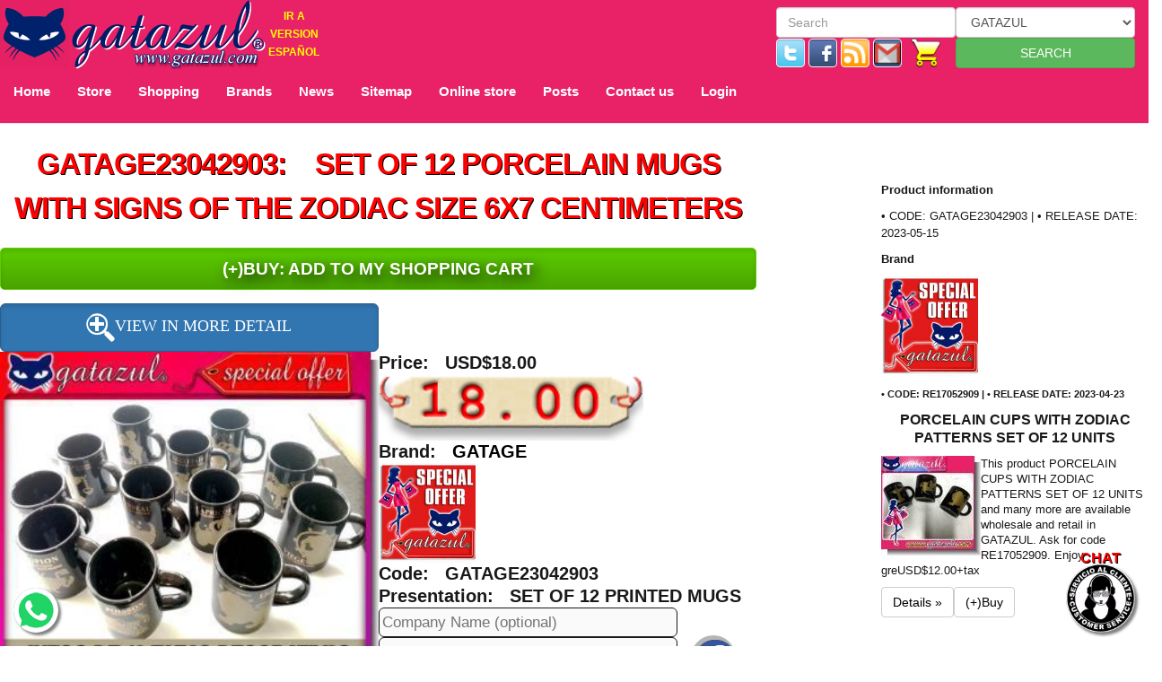

--- FILE ---
content_type: text/html; charset=UTF-8
request_url: https://www.gatazul.com/en/items/57-fine-porcelain/gatage23042903-set-of-12-porcelain-mugs-with-signs-of-the-zodiac-size-6x7-centimeters.php
body_size: 10730
content:
<!DOCTYPE html>
<HTML>
	<HEAD>
		<meta name="robots" content="index, follow">
		<meta property="og:url" content="https://www.gatazul.com/en/items/57-fine-porcelain/gatage23042903-set-of-12-porcelain-mugs-with-signs-of-the-zodiac-size-6x7-centimeters.php"/>
		<meta property="og:title" content="SET OF 12 PORCELAIN MUGS WITH SIGNS OF THE ZODIAC SIZE 6X7 CENTIMETERS"/>
		<meta property="og:type" content="article"/>
		<meta property="og:image" content="https://www.gatazul.com/pictures/brand-gatage23042903_777x777_01.jpg"/>
		<meta property="og:image:secure_url" content="https://www.gatazul.com/pictures/brand-gatage23042903_777x777_01.jpg"/>
		<meta property="og:site_name" content="gatazul"/>
		<meta property="fb:app_id" content="253326538028260"/>
		<meta property="fb:admins" content="100001923812221"/>
		<meta property="og:description" content="fine porcelain set 12 mugs signs zodiac size 6x7 centimeters home delivery costa rica special offer product gatage gatazul"/>
		<meta http-equiv="Cache-control" content="public">
		<meta name="twitter:url" content="https://www.gatazul.com/en/items/57-fine-porcelain/gatage23042903-set-of-12-porcelain-mugs-with-signs-of-the-zodiac-size-6x7-centimeters.php">
		<meta name="twitter:card" content="summary">
		<meta name="twitter:title" content="SET OF 12 PORCELAIN MUGS WITH SIGNS OF THE ZODIAC SIZE 6X7 CENTIMETERS">
		<meta name="twitter:description" content="fine porcelain set 12 mugs signs zodiac size 6x7 centimeters home delivery costa rica special offer product gatage gatazul">
		<meta name="twitter:image" content="https://www.gatazul.com/pictures/brand-gatage23042903_777x777_01.jpg">
		<meta http-equiv="Content-Type" content="text/html; charset=utf-8">
		<meta charset="utf-8">
		<meta name="google-site-verification" content="z8O8ylxCQlxPZbFkyFLBREQ9r5rPVpoxicJzytYvxTA" />
		<meta http-equiv="imagetoolbar" content="no" />
		<meta http-equiv="X-UA-Compatible" content="IE=edge">
		<meta name="viewport" content="width=device-width, initial-scale=1">
		<meta name="description" content="fine porcelain set 12 mugs signs zodiac size 6x7 centimeters home delivery costa rica special offer product gatage gatazul">
		<meta name="keywords" content="fine,porcelain,set,12,mugs,signs,zodiac,size,6x7,centimeters,home,delivery,costa,rica,special,offer,product,gatage,gatazul">
		<meta name="author" content="GATAZUL">
		<title>SET OF 12 PORCELAIN MUGS WITH SIGNS OF THE ZODIAC SIZE 6X7 CENTIMETERS</title>
		<link rel="canonical" href="https://www.gatazul.com/en/items/57-fine-porcelain/gatage23042903-set-of-12-porcelain-mugs-with-signs-of-the-zodiac-size-6x7-centimeters.php"/>
		<link rel="image_src" href="https://www.gatazul.com/pictures/brand-gatage23042903_777x777_01.jpg"/>
		<link rel="sitemap" type="application/xml" title="SITEMAP" href="https://www.gatazul.com/en/gatazul/sitemap.xml" />
		<link rel="alternate" type="application/rss+xml" title="RSS" href="https://www.gatazul.com/en/gatazul/gatazul.xml" />
		<link href="https://plus.google.com/b/115646269825488210770/115646269825488210770" rel="publisher">
		<link rel='shortcut icon' href='https://www.gatazul.com/images/gatazul/favicon.ico' type='image/x-icon' />
		<link rel='icon' href='https://www.gatazul.com/images/gatazul/favicon.ico' type='image/x-icon' />
		<link href="https://www.gatazul.com/css/product.css" rel="stylesheet">
		<!-- ================================================== -->
		<script type="application/ld+json">{ "@context": "http://schema.org", "@type": "Organization", "name": "GATAZUL", "email": "info@gatazul.com", "description": "Your grocery, gift and home appliances online shop with home delivery in Costa Rica.  Everything you need to buy delivered at your door.", "url": "https://www.gatazul.com", "logo": "https://www.gatazul.com/images/gatazul/favicon_144x144.png", "contactPoint": [{ "@type": "ContactPoint", "telephone": "+506-2282-6211", "contactType": "customer service" }], "sameAs": [ "https://www.facebook.com/Gatazul-wwwgatazulcom-155079321207507/", "https://twitter.com/softmania_info", "https://plus.google.com/b/115646269825488210770/115646269825488210770" ] } </script>
		<!-- ================================================== -->
		<!-- Fav and touch icons -->
		<link rel="apple-touch-icon-precomposed" sizes="144x144" href="https://www.gatazul.com/images/gatazul/favicon_144x144.png">
		<link rel="apple-touch-icon-precomposed" sizes="114x114" href="https://www.gatazul.com/images/gatazul/favicon_114x114.png">
		<link rel="apple-touch-icon-precomposed" sizes="72x72" href="https://www.gatazul.com/images/gatazul/favicon_72x72.png">
		<link rel="apple-touch-icon-precomposed" href="https://www.gatazul.com/images/gatazul/favicon_57x57.png">
		<link rel="shortcut icon" href="https://www.gatazul.com/images/gatazul/favicon.png">
		<link href="https://plus.google.com/b/115646269825488210770/115646269825488210770" rel="publisher">
	</HEAD>
	<BODY leftmargin=0 topmargin=0>
		
		<DIV id="wrap">
			<DIV class="navbar navbar-inverse navbar-fixed-top"  style="height: 80px; background-color:#E92167;">
				<DIV>
					<DIV class="navbar-header" style="height: 77px; background-color:#E92167;">
						<button type="button" class="navbar-toggle" data-toggle="collapse" data-target=".navbar-collapse">
							<span style="background-color: #FFFFFF" class="icon-bar"></span>
							<span style="background-color: #FFFFFF" class="icon-bar"></span>
							<span style="background-color: #FFFFFF" class="icon-bar"></span>
						</button>
						<DIV class="navbar-brand logo" style="border:0px 0px 0px 0px; margin:0px 0px 0px 0px; padding:0px 0px 0px 0px;">
							<DIV id='logo_holding_div' style='padding:0px; margin:0px; border:0px;'>
								<TABLE id='logo_holding_table' span=0 border='0' cellpadding='0' cellspacing='0'  bgcolor='#E92167'><TR>
									<TD id='logo_holding_left_cell' style='border:0px 0px 0px 0px; margin:0px 0px 0px 0px; padding:0px 0px 0px 0px;'><A HREF='https://www.gatazul.com/en'><IMG width='77' height='77' id='logo_left_side' title='Go back to home page' src='https://www.gatazul.com/images/gatazul/gatazul_blink.gif'></A></TD>
									<TD id='logo_holding_right_cell' style='border:0px 0px 0px 0px; margin:0px 0px 0px 0px; padding:0px 0px 0px 0px;'><A HREF='https://www.gatazul.com/en'><IMG width='222' height='77' id='logo_right_side' title='Go back to home page' src='https://www.gatazul.com/images/gatazul/gatazul_top_blue.png'></A></TD>
										<TD id='logo_holding_right_cell' style='border:0px 0px 0px 0px; margin:0px 0px 0px 0px; padding:0px 0px 0px 0px; text-align:center; color:#FFFF00; background-color:#E92167;'><A style='font-family: arial, helvetica, sans-serif; font-size: 9pt; color: #FFFF00; background-color: transparent; font-weight:bold; text-align:center;' HREF='https://www.gatazul.com/items/57-porcelana-fina/gatage23042903-juego-de-12-tazas-de-porcelana-con-signos-del-zodiaco-de-6x7-centimetros.php'>IR A VERSION ESPA&Ntilde;OL</A></TD>
								</TR></TABLE>
							</DIV>
						</DIV>
					</DIV>
					<DIV class="navbar-collapse collapse" style="background-color:#E92167;">
						<FORM class='navbar-form navbar-right' role='form' action='https://www.gatazul.com/en/items/' method='POST'>
							<INPUT type='hidden' name='action' value='SEARCH'>
							<DIV style='width: 400px;' class='form-group'>
								<TABLE style='width: 400px;'><TR><TD colspan='2'>
									<INPUT type='text' name='criteria' placeholder='Search' class='form-control' style='width: 200px;'>
									</TD><TD>
										<SELECT campo='searchtype' name='goto' class='form-control' style='width:100%;'>
										<OPTION value='0'>GATAZUL
										<OPTION value='89'>ARTS AND CRAFTS
										<OPTION value='72'>AUDIO AND VIDEO
										<OPTION value='137'>BABY PRODUCTS
										<OPTION value='61'>BEAUTY PRODUCTS
										<OPTION value='83'>BEAUTY TIPS
										<OPTION value='140'>CLEANING AND HOUSEHOLD PRODUCTS
										<OPTION value='192'>COLLECTORS
										<OPTION value='62'>COOKING POTS AND PANS
										<OPTION value='59'>COOKWARE
										<OPTION value='199'>DECORATION FOR THIS CHRISTMAS
										<OPTION value='200'>DECORATION FOR THIS CHRISTMAS - LIGHTS
										<OPTION value='65'>DECORATIONS  ORNAMENTS
										<OPTION value='139'>DISPOSABLE PRODUCTS AND MORE
										<OPTION value='174'>ENJOY THESE GREAT OFFERS
										<OPTION value='175'>FINE JEWELRY
										<OPTION value='57'>FINE PORCELAIN
										<OPTION value='214'>FINE TABLEWARE AND GLASSWARE
										<OPTION value='190'>FITNESS AND HEALTH
										<OPTION value='64'>GENTLEMEN
										<OPTION value='58'>GLASSWARE
										<OPTION value='93'>GREAT OFFERS
										<OPTION value='133'>GROCERIES
										<OPTION value='63'>HARDWARE AND HOME PRODUCTS
										<OPTION value='56'>HOME APPLIANCES
										<OPTION value='171'>MIZU LINDORA
										<OPTION value='212'>NEW PRODUCTS
										<OPTION value='142'>OFFICE PRODUCTS
										<OPTION value='66'>PERFUMES  FRAGRANCES
										<OPTION value='138'>PERSONAL HYGIENE PRODUCTS
										<OPTION value='136'>PHARMACY AND MEDICINES
										<OPTION value='141'>PRODUCTS FOR ARTS AND CRAFTS
										<OPTION value='73'>RECOMMENDATIONS
										<OPTION value='70'>SHIRTS AND PANTS
										<OPTION value='215'>TEDDY BEARS
										<OPTION value='95'>THOUGHTS
									</SELECT>
								</TD><TD>
							</TD></TR></TABLE>
						</DIV>
						<TABLE style='width: 400px;'><TR>
							<TD><DIV style="width: 200px;"><A HREF='https://twitter.com/softmania_info' class="twitter" title="Follow us on Twitter" target="outside"><IMG src="https://www.gatazul.com/images/ico_twitter.png" alt="Follow us on Twitter" width='32' height='32' /></A> <A HREF='https://www.facebook.com/Gatazul-wwwgatazulcom-155079321207507/' class="twitter" title="Follow us on Facebook!" target="outside"><IMG src="https://www.gatazul.com/images/ico_facebook.png" alt="&Uacute;nete a Facebook!" width='32' height='32' /></A> <A rel="alternate" type="application/rss+xml" HREF='https://www.gatazul.com/en/gatazul/gatazul.xml' class="twitter" title="Follow us on RSS!" target="outside"><IMG src="https://www.gatazul.com/images/ico_rss.png" alt="&Uacute;nete a Facebook!" width='32' height='32' /></A> <A style="border-left:0px; margin-left:0px; padding-left:0px; border-right:0px; margin-right:0px; padding-right:0px; border-bottom:0px; margin-bottom:0px; padding-bottom:0px;text-decoration:none;" title="Write to us, we want to know about you" target="outside" href="mailto:distribuidorapoveda@gmail.com?subject=Hello,%20I%20am%20writing%20from%20GATAZUL" rel="publisher"><img width="32" height="32" src="https://www.gatazul.com/images/ico_gmail.png" title="Write to us, we want to know about you" alt="Write to us, we want to know about you" style="border:0;width:32px;height:32px;"/></A> <A HREF='https://www.gatazul.com/cart/' class="twitter" title="Shopping Cart" target="outside"><IMG src="https://www.gatazul.com/images/ico_shopping_cart-big.png" alt="Shopping Cart" width="47" height="32" /></A></DIV></TD><TD>
							<BUTTON style='width: 200px;' type='submit' class='btn btn-success'>SEARCH</BUTTON>
						</TD></TR></TABLE>
					</FORM>
						<UL style="color: #FFFFFF; background-color: #E92167;" id="item_picture_full" class="nav navbar-nav">
							<li class="nav-item"><A class="nav-link" HREF='https://www.gatazul.com/en'><P style="font-size:15px; color:#FFFFFF; font-weight:bold;">Home</P></A></li>
							<li class="nav-item"><A class="nav-link" HREF='https://www.gatazul.com/en/items/'><P style="font-size:15px; color:#FFFFFF; font-weight:bold;">Store</P></A></li>
							<li class="nav-item"><A class="nav-link" HREF='https://www.gatazul.com/en/cart/'><P style="font-size:15px; color:#FFFFFF; font-weight:bold;">Shopping</P></A></li>
							<li class="nav-item"><A class="nav-link" HREF='https://www.gatazul.com/en/brands/'><P style="font-size:15px; color:#FFFFFF; font-weight:bold;">Brands</P></A></li>
							<li class="nav-item"><A class="nav-link" HREF='https://www.gatazul.com/en/newspaper/'><P style="font-size:15px; color:#FFFFFF; font-weight:bold;">News</P></A></li>
							<li class="nav-item"><A class="nav-link" HREF='https://www.gatazul.com/en/sitemap/#map'><P style="font-size:15px; color:#FFFFFF; font-weight:bold;">Sitemap</P></A></li>
							<li class="nav-item"><A class="nav-link" HREF='https://www.gatazul.com/en/sitemap/#shop'><P style="font-size:15px; color:#FFFFFF; font-weight:bold;">Online store</P></A></li>
							<li class="nav-item"><A class="nav-link" HREF='https://www.gatazul.com/en/sitemap/#read'><P style="font-size:15px; color:#FFFFFF; font-weight:bold;">Posts</P></A></li>
							<li class="nav-item"><A class="nav-link" HREF='https://www.gatazul.com/en/contact/'><P style="font-size:15px; color:#FFFFFF; font-weight:bold;">Contact us</P></A></li>
							<li class="nav-item"><A class="nav-link" HREF='https://www.gatazul.com/en/login/'><P style="font-size:15px; color:#FFFFFF; font-weight:bold;">Login</P></A></li>
						</UL>
					</DIV><!--/.navbar-collapse -->
				</DIV>
			</DIV>
			<!-- Static navbar -->
			<DIV style="background-color:#FFFFFF;" id="item_picture_half" class="navbar navbar-default navbar-static-top">
				<DIV>
					<DIV class="navbar-header">
						<button type="button" class="navbar-toggle" data-toggle="collapse" data-target=".main-nav">
							<span style="background-color: #191919" class="icon-bar"></span>
							<span style="background-color: #191919" class="icon-bar"></span>
							<span style="background-color: #191919" class="icon-bar"></span>
						</button>
					</DIV>
					<DIV style="color: #FFFFFF; background-color: #E92167;" class="collapse navbar-collapse main-nav">
						<UL style="color: #FFFFFF; background-color: #E92167;" id="item_picture_half" class="nav navbar-nav">
							<li class="nav-item"><A class="nav-link" HREF='https://www.gatazul.com/en'><P style="font-size:15px; color:#FFFFFF; font-weight:bold;">Home</P></A></li>
							<li class="nav-item"><A class="nav-link" HREF='https://www.gatazul.com/en/items/'><P style="font-size:15px; color:#FFFFFF; font-weight:bold;">Store</P></A></li>
							<li class="nav-item"><A class="nav-link" HREF='https://www.gatazul.com/en/cart/'><P style="font-size:15px; color:#FFFFFF; font-weight:bold;">Shopping</P></A></li>
							<li class="nav-item"><A class="nav-link" HREF='https://www.gatazul.com/en/brands/'><P style="font-size:15px; color:#FFFFFF; font-weight:bold;">Brands</P></A></li>
							<li class="nav-item"><A class="nav-link" HREF='https://www.gatazul.com/en/newspaper/'><P style="font-size:15px; color:#FFFFFF; font-weight:bold;">News</P></A></li>
							<li class="nav-item"><A class="nav-link" HREF='https://www.gatazul.com/en/sitemap/#map'><P style="font-size:15px; color:#FFFFFF; font-weight:bold;">Sitemap</P></A></li>
							<li class="nav-item"><A class="nav-link" HREF='https://www.gatazul.com/en/sitemap/#shop'><P style="font-size:15px; color:#FFFFFF; font-weight:bold;">Online store</P></A></li>
							<li class="nav-item"><A class="nav-link" HREF='https://www.gatazul.com/en/sitemap/#read'><P style="font-size:15px; color:#FFFFFF; font-weight:bold;">Posts</P></A></li>
							<li class="nav-item"><A class="nav-link" HREF='https://www.gatazul.com/en/contact/'><P style="font-size:15px; color:#FFFFFF; font-weight:bold;">Contact us</P></A></li>
							<li class="nav-item"><A class="nav-link" HREF='https://www.gatazul.com/en/login/'><P style="font-size:15px; color:#FFFFFF; font-weight:bold;">Login</P></A></li>
						</UL>
					</DIV><!--/.nav-collapse -->
				</DIV><!--/.container-fluid -->
			</DIV>
		</DIV>
		<div style="display: none;" class="vcard"><img width="144" height="144" src="https://www.gatazul.com/images/gatazul/favicon_144x144.png" alt="GATAZUL" class="photo"/><a class="url fn n" href="https://www.gatazul.com"><span class="given-name">GATAZUL</span></a><div class="org">GATAZUL</div><a class="email" href="mailto:info@gatazul.com">info@gatazul.com</a><div class="tel">+506-2282-6211</div></div>
		<script type="application/ld+json"> { "@context": "https://schema.org/", "@type": "Product", "name": "SET OF 12 PORCELAIN MUGS WITH SIGNS OF THE ZODIAC SIZE 6X7 CENTIMETERS", "url": "https://www.gatazul.com/en/items/57-fine-porcelain/gatage23042903-set-of-12-porcelain-mugs-with-signs-of-the-zodiac-size-6x7-centimeters.php", "image": ["https://www.gatazul.com/items/media/item_a89f3c6f45695b82ed5af856d8c92cb068ad4286itm.jpg"], "description": "fine porcelain set 12 mugs signs zodiac size 6x7 centimeters home delivery costa rica special offer product gatage gatazul", "sku": "GATAGE23042903-ENGLISH", "brand": { "@type": "Brand", "name": "GATAGE" }, "offers": { "@type": "Offer", "url": "https://www.gatazul.com/en/items/57-fine-porcelain/gatage23042903-set-of-12-porcelain-mugs-with-signs-of-the-zodiac-size-6x7-centimeters.php", "priceSpecification": { "@type": "PriceSpecification", "price": "18.00", "priceCurrency": "USD" }, "itemCondition": "https://schema.org/NewCondition", "availability": "https://schema.org/InStock", "seller": { "@type": "Organization", "name": "GATAZUL" }, "shipping": { "country": "US", "service": "Standard", "price": "20.00" }, "shippingDetails": { "@type": "OfferShippingDetails", "shippingRate": { "@type": "MonetaryAmount", "value": "20.00", "currency": "USD" }, "shippingDestination": { "@type": "DefinedRegion", "addressCountry": "US" }, "deliveryTime": { "@type": "ShippingDeliveryTime", "handlingTime": { "@type": "QuantitativeValue", "minValue": "0", "maxValue": "1", "unitCode": "DAY" }, "transitTime": { "@type": "QuantitativeValue", "minValue": "5", "maxValue": "10", "unitCode": "DAY" }} }, "hasMerchantReturnPolicy": { "@type": "MerchantReturnPolicy", "applicableCountry": "US", "returnPolicyCategory": "https://schema.org/MerchantReturnFiniteReturnWindow", "merchantReturnDays": 60, "returnMethod": "https://schema.org/ReturnByMail", "returnFees": "https://schema.org/ReturnShippingFees" }} } </script><div style="display: none;" class="hproduct"><div class="fn">SET OF 12 PORCELAIN MUGS WITH SIGNS OF THE ZODIAC SIZE 6X7 CENTIMETERS</div><div class="identifier">GATAGE23042903-ENGLISH</div><div class="brand">GATAGE</div><div class="price">18.00</div><div class="description">fine porcelain set 12 mugs signs zodiac size 6x7 centimeters home delivery costa rica special offer product gatage gatazul</div><div class="category">GATAZUL</div><img width='333' height='333' class="photo" src="https://www.gatazul.com/items/media/item_a89f3c6f45695b82ed5af856d8c92cb068ad4286itm.jpg" /></div>
			<DIV>
				<DIV class="row">
					<DIV class="col-xs-12 col-sm-8 col-md-8 col-lg-8 blog-main">
						<DIV class="blog-post">
								<A href="#dialog" rel="bookmark" title="GATAGE23042903:&nbsp; &nbsp; SET OF 12 PORCELAIN MUGS WITH SIGNS OF THE ZODIAC SIZE 6X7 CENTIMETERS">
									<H1 id="item_picture_half" class="blog-post-title" style="font-family: arial, helvetica, sans-serif; font-weight: normal; white-space: normal; font-size:33px;letter-spacing:-1px;line-height:150%;padding-bottom:15px; color:#191919;; color: red; text-align: center; text-shadow: 1px 1px black; font-weight: bold;">
										GATAGE23042903:&nbsp; &nbsp; SET OF 12 PORCELAIN MUGS WITH SIGNS OF THE ZODIAC SIZE 6X7 CENTIMETERS
									</H1>
									<H2 id="item_picture_full" class="blog-post-title" style="font-family: arial, helvetica, sans-serif; font-weight: normal; white-space: normal; font-size:22px;letter-spacing:-1px;line-height:150%;padding-bottom:15px; color:#191919;; color: red; text-align: center; text-shadow: 1px 1px black; font-weight: bold;">
										GATAGE23042903:&nbsp; &nbsp; SET OF 12 PORCELAIN MUGS WITH SIGNS OF THE ZODIAC SIZE 6X7 CENTIMETERS
									</H2>
								</A>
								<DIV><DIV ID='item_picture_half'><A HREF='https://www.gatazul.com/en/cart/?add-to-cart=GATAGE23042903' style="width:100%; font-family: arial, helvetica, sans-serif;font-weight: bold;white-space: normal;text-align: center;text-decoration: none;color: #fff;border-radius: 5px;-moz-border-radius: 5px;-webkit-border-radius: 5px;border: 1px solid #5CCD00;padding: 10px 15px;background: #5CCD00;background: -moz-linear-gradient(top, #5CCD00 0%, #4AA400 100%);background: -webkit-gradient(linear, left top, left bottom, color-stop(0%, #5CCD00), color-stop(100%, #4AA400));background: -webkit-linear-gradient(top, #5CCD00 0%, #4AA400 100%);background: -o-linear-gradient(top, #5CCD00 0%, #4AA400 100%);background: -ms-linear-gradient(top, #5CCD00 0%, #4AA400 100%);background: linear-gradient(top, #5CCD00 0%, #4AA400 100%);filter: progid: DXImageTransform.Microsoft.gradient(startColorstr='#5CCD00', endColorstr='#4AA400', GradientType=0);text-shadow: #000000 5px 5px 15px;font-size:16px" CLASS="btn btn-primary btn-lg active"><BIG><B>(+)BUY: ADD TO MY SHOPPING CART</B></BIG></A></DIV><DIV ID='item_picture_full'><A HREF='https://www.gatazul.com/en/cart/?add-to-cart=GATAGE23042903' style="width:100%; font-family: arial, helvetica, sans-serif;font-weight: bold;white-space: normal;text-align: center;text-decoration: none;color: #fff;border-radius: 5px;-moz-border-radius: 5px;-webkit-border-radius: 5px;border: 1px solid #5CCD00;padding: 10px 15px;background: #5CCD00;background: -moz-linear-gradient(top, #5CCD00 0%, #4AA400 100%);background: -webkit-gradient(linear, left top, left bottom, color-stop(0%, #5CCD00), color-stop(100%, #4AA400));background: -webkit-linear-gradient(top, #5CCD00 0%, #4AA400 100%);background: -o-linear-gradient(top, #5CCD00 0%, #4AA400 100%);background: -ms-linear-gradient(top, #5CCD00 0%, #4AA400 100%);background: linear-gradient(top, #5CCD00 0%, #4AA400 100%);filter: progid: DXImageTransform.Microsoft.gradient(startColorstr='#5CCD00', endColorstr='#4AA400', GradientType=0);text-shadow: #000000 5px 5px 15px;font-size:14px" CLASS="btn btn-primary btn-lg active"><BIG><B>(+)BUY: ADD TO MY SHOPPING CART</B></BIG></A></DIV></DIV>
						<A name='dialog'></A>
						<DIV id="item_picture_full" class="alignleft"  style="width:100%; height: auto; margin:0px 0px 0px 0px; padding:0px 0px 0px 0px; border:0px 0px 0px 0px; overflow:hidden; margin-bottom:0px;">
							<ul VALIGN=TOP style='margin:0px 0px 0px 0px; padding:0px 0px 0px 0px;'>
								<li><FONT style='font-family: arial, helvetica, sans-serif; font-size: 15pt; color: #191919; background-color: transparent; line-height: 19pt;'><STRONG>Price:&nbsp; &nbsp;USD$18.00</STRONG></FONT></li>
								<li><FONT style='font-family: arial, helvetica, sans-serif; font-size: 15pt; color: #191919; background-color: transparent; line-height: 19pt;'><STRONG>Brand:&nbsp; &nbsp;<A title="View other items of brand GATAGE" HREF="https://www.gatazul.com/en/brands/brand-gatage.php" role="button">GATAGE</A></STRONG></FONT><BR><A style='width:100%; color:#FFFFFF;' class="btn btn-primary" title="View other items of brand GATAGE" href="https://www.gatazul.com/en/brands/brand-gatage.php" role="button">MORE OF GATAGE</A></li>
								<li><FONT style='font-family: arial, helvetica, sans-serif; font-size: 15pt; color: #191919; background-color: transparent; line-height: 19pt;'><STRONG>Code:&nbsp; &nbsp;GATAGE23042903</STRONG></FONT></li>
								<li><FONT style='font-family: arial, helvetica, sans-serif; font-size: 15pt; color: #191919; background-color: transparent; line-height: 19pt;'><STRONG>Presentation:&nbsp; &nbsp;SET OF 12 PRINTED MUGS</STRONG></FONT></li>
								<li>
									<TABLE width='100%'>
										<TR>
											<TD width='100%'>
												<FORM action="https://www.gatazul.com/en/items/57-fine-porcelain/gatage23042903-set-of-12-porcelain-mugs-with-signs-of-the-zodiac-size-6x7-centimeters.php#dialog" accept-charset="UTF-8" method="POST">
													<DIV style="display: inline-block; float:left; width:100%; padding:0px 0px 0px 0px; overflow:hidden; margin-bottom:0px;">
														<DIV id="formulario_contacto">
															<INPUT type="hidden" name="flag" value="1"/>
															<INPUT name="empresa" type="text" value="" style="width:100%;height:auto;margin-bottom:0px;-moz-border-radius:6px;-webkit-border-radius:6px;border-top:1px solid #191919;border-left:1px solid #191919;border-bottom:1px solid #191919;border-right:1px solid #191919;background:#FFFFFF 0 100% repeat-x;padding:3px;color:#191919;font-size:17px;font-family:arial, helvetica, sans-serif;background-color:#FAFAFA;"
															 placeholder='Company Name (optional)'>
															<INPUT name="nombre" type="text" value="" style="width:100%;height:auto;margin-bottom:0px;-moz-border-radius:6px;-webkit-border-radius:6px;border-top:1px solid #191919;border-left:1px solid #191919;border-bottom:1px solid #191919;border-right:1px solid #191919;background:#FFFFFF 0 100% repeat-x;padding:3px;color:#191919;font-size:17px;font-family:arial, helvetica, sans-serif;background-color:#FAFAFA;"
															 placeholder='Please, enter your name'>
															<INPUT name="telefono" type="text" value="" style="width:100%;height:auto;margin-bottom:0px;-moz-border-radius:6px;-webkit-border-radius:6px;border-top:1px solid #191919;border-left:1px solid #191919;border-bottom:1px solid #191919;border-right:1px solid #191919;background:#FFFFFF 0 100% repeat-x;padding:3px;color:#191919;font-size:17px;font-family:arial, helvetica, sans-serif;background-color:#FAFAFA;"
															 placeholder='Please, enter your phone number'>
															<INPUT name="correo" type="text" value="" style="width:100%;height:auto;margin-bottom:0px;-moz-border-radius:6px;-webkit-border-radius:6px;border-top:1px solid #191919;border-left:1px solid #191919;border-bottom:1px solid #191919;border-right:1px solid #191919;background:#FFFFFF 0 100% repeat-x;padding:3px;color:#191919;font-size:17px;font-family:arial, helvetica, sans-serif;background-color:#FAFAFA;"
															 placeholder='E-mail (required field)'>
															<DIV style='margin:0px 0px 0px 0px; padding:0px 0px 0px 0px;'><SMALL><B>MAKE A COMMENT / QUESTION</B></SMALL></DIV>
															<TEXTAREA name="mensaje" style="width:100%;height:77px;width:100%;height:auto;margin-bottom:0px;-moz-border-radius:6px;-webkit-border-radius:6px;border-top:1px solid #191919;border-left:1px solid #191919;border-bottom:1px solid #191919;border-right:1px solid #191919;background:#FFFFFF 0 100% repeat-x;padding:3px;color:#191919;font-size:17px;font-family:arial, helvetica, sans-serif;background-color:#FAFAFA;"></TEXTAREA>
															<input type="submit" style="width:100%;" class="btn btn-primary btn-lg active" value="Send message"/>
														</DIV>
													</DIV>
												</FORM>
											</TD>
										</TR>
										<TR>
											<TD width='100%'>
												<TABLE width='100%'>
													<TR>
														<TD width='50%'><A style='width:100%; color:#FFFFFF;' class="btn btn-primary" title="View other items in GATAZUL" href="https://www.gatazul.com/en/items/" role="button">MORE PRODUCTS</A></TD>
														<TD width='50%'><A style='width:100%; color:#FFFFFF;' class="btn btn-primary" title="View other items of brand GATAGE" href="https://www.gatazul.com/en/brands/brand-gatage.php" role="button">MORE OF GATAGE</A></TD>
													</TR>
												</TABLE>
											</TD>
										</TR>
									</TABLE>
								</li>
							</ul>
						</DIV>
									<DIV id="item_picture_full">
										<DIV style='display: inline-block; float:left; width:100%; padding:0px 0px 0px 0px; overflow:hidden; margin-bottom:0px;'><FORM action='https://www.gatazul.com/en/zoom/' accept-charset='UTF-8' method='POST'><INPUT type='hidden' name='zoom_code' value='GATAGE23042903'/><INPUT type='hidden' name='zoom_title' value='GATAGE23042903:    SET OF 12 PORCELAIN MUGS WITH SIGNS OF THE ZODIAC SIZE 6X7 CENTIMETERS'/><INPUT type='hidden' name='zoom_picture' value='https://www.gatazul.com/pictures/brand-gatage23042903_777x777_01.jpg'/><INPUT type='hidden' name='zoom_brand' value='GATAGE'/><BUTTON type='submit' style='width:100%;' class='btn btn-primary btn-lg active'><IMG src='https://www.gatazul.com/images/magnifying-glass.svg' alt='VIEW IN MORE DETAIL' height='32' width='32' />VIEW IN MORE DETAIL</BUTTON></FORM></DIV>
										<A title="GATAGE23042903:&nbsp; &nbsp; SET OF 12 PORCELAIN MUGS WITH SIGNS OF THE ZODIAC SIZE 6X7 CENTIMETERS" href='#dialog'>
											<IMG class = 'alignright lazyload' src = 'https://www.gatazul.com/images/gears.gif' width = '333' height = '333' style = 'margin:0px 0px 0px 0px; padding:0px 0px 0px 0px; border:0px 0px 0px 0px; width:100%; height:auto; float: right;' title = 'GATAGE23042903:&nbsp; &nbsp; SET OF 12 PORCELAIN MUGS WITH SIGNS OF THE ZODIAC SIZE 6X7 CENTIMETERS' alt = 'GATAGE23042903:&nbsp; &nbsp; SET OF 12 PORCELAIN MUGS WITH SIGNS OF THE ZODIAC SIZE 6X7 CENTIMETERS' data-src = 'https://www.gatazul.com/items/media/item_a89f3c6f45695b82ed5af856d8c92cb068ad4286itm.jpg' /><noscript><IMG class = 'alignright' width = '333' height = '333' style = 'margin:0px 0px 0px 0px; padding:0px 0px 0px 0px; border:0px 0px 0px 0px; width:100%; height:auto; float: right;' title = 'GATAGE23042903:&nbsp; &nbsp; SET OF 12 PORCELAIN MUGS WITH SIGNS OF THE ZODIAC SIZE 6X7 CENTIMETERS' alt = 'GATAGE23042903:&nbsp; &nbsp; SET OF 12 PORCELAIN MUGS WITH SIGNS OF THE ZODIAC SIZE 6X7 CENTIMETERS' src = 'https://www.gatazul.com/items/media/item_a89f3c6f45695b82ed5af856d8c92cb068ad4286itm.jpg' /></noscript>
										</A>
										<CENTER><nobr><IMG class = 'lazyload' src = 'https://www.gatazul.com/images/digit_none.gif' data-src = 'https://www.gatazul.com/images/softmania_tag_open.gif' border = 0 width = '30' height = '53' ALT = '18.00' TITLE = '18.00' style = 'border:none; margin:0px 0px 0px 0px; padding:0px 0px 0px 0px; width: 10%; height: auto;'/><noscript><IMG src = 'https://www.gatazul.com/images/softmania_tag_open.gif' border = 0 width = '30' height = '53' ALT = '18.00' TITLE = '18.00' style = 'border:none; margin:0px 0px 0px 0px; padding:0px 0px 0px 0px; width: 10%; height: auto;'/></noscript><IMG class = 'lazyload' src = 'https://www.gatazul.com/images/digit_none.gif' data-src = 'https://www.gatazul.com/images/softmania_1.gif' border = 0 width = '30' height = '53' ALT = '18.00' TITLE = '18.00' style = 'border:none; margin:0px 0px 0px 0px; padding:0px 0px 0px 0px; width: 10%; height: auto;'/><noscript><IMG src = 'https://www.gatazul.com/images/softmania_1.gif' border = 0 width = '30' height = '53' ALT = '18.00' TITLE = '18.00' style = 'border:none; margin:0px 0px 0px 0px; padding:0px 0px 0px 0px; width: 10%; height: auto;'/></noscript><IMG class = 'lazyload' src = 'https://www.gatazul.com/images/digit_none.gif' data-src = 'https://www.gatazul.com/images/softmania_8.gif' border = 0 width = '30' height = '53' ALT = '18.00' TITLE = '18.00' style = 'border:none; margin:0px 0px 0px 0px; padding:0px 0px 0px 0px; width: 10%; height: auto;'/><noscript><IMG src = 'https://www.gatazul.com/images/softmania_8.gif' border = 0 width = '30' height = '53' ALT = '18.00' TITLE = '18.00' style = 'border:none; margin:0px 0px 0px 0px; padding:0px 0px 0px 0px; width: 10%; height: auto;'/></noscript><IMG class = 'lazyload' src = 'https://www.gatazul.com/images/digit_none.gif' data-src = 'https://www.gatazul.com/images/softmania_punto.gif' border = 0 width = '30' height = '53' ALT = '18.00' TITLE = '18.00' style = 'border:none; margin:0px 0px 0px 0px; padding:0px 0px 0px 0px; width: 10%; height: auto;'/><noscript><IMG src = 'https://www.gatazul.com/images/softmania_punto.gif' border = 0 width = '30' height = '53' ALT = '18.00' TITLE = '18.00' style = 'border:none; margin:0px 0px 0px 0px; padding:0px 0px 0px 0px; width: 10%; height: auto;'/></noscript><IMG class = 'lazyload' src = 'https://www.gatazul.com/images/digit_none.gif' data-src = 'https://www.gatazul.com/images/softmania_0.gif' border = 0 width = '30' height = '53' ALT = '18.00' TITLE = '18.00' style = 'border:none; margin:0px 0px 0px 0px; padding:0px 0px 0px 0px; width: 10%; height: auto;'/><noscript><IMG src = 'https://www.gatazul.com/images/softmania_0.gif' border = 0 width = '30' height = '53' ALT = '18.00' TITLE = '18.00' style = 'border:none; margin:0px 0px 0px 0px; padding:0px 0px 0px 0px; width: 10%; height: auto;'/></noscript><IMG class = 'lazyload' src = 'https://www.gatazul.com/images/digit_none.gif' data-src = 'https://www.gatazul.com/images/softmania_0.gif' border = 0 width = '30' height = '53' ALT = '18.00' TITLE = '18.00' style = 'border:none; margin:0px 0px 0px 0px; padding:0px 0px 0px 0px; width: 10%; height: auto;'/><noscript><IMG src = 'https://www.gatazul.com/images/softmania_0.gif' border = 0 width = '30' height = '53' ALT = '18.00' TITLE = '18.00' style = 'border:none; margin:0px 0px 0px 0px; padding:0px 0px 0px 0px; width: 10%; height: auto;'/></noscript><IMG class = 'lazyload' src = 'https://www.gatazul.com/images/digit_none.gif' data-src = 'https://www.gatazul.com/images/softmania_tag_close.gif' border = 0 width = '30' height = '53' ALT = '18.00' TITLE = '18.00' style = 'border:none; margin:0px 0px 0px 0px; padding:0px 0px 0px 0px; width: 10%; height: auto;'/><noscript><IMG src = 'https://www.gatazul.com/images/softmania_tag_close.gif' border = 0 width = '30' height = '53' ALT = '18.00' TITLE = '18.00' style = 'border:none; margin:0px 0px 0px 0px; padding:0px 0px 0px 0px; width: 10%; height: auto;'/></noscript></nobr></CENTER>
									</DIV>
								<p class="blog">
									<DIV id="item_picture_half">
										<DIV style='display: inline-block; float:left; width:50%; padding:0px 0px 0px 0px; overflow:hidden; margin-bottom:0px;'><FORM action='https://www.gatazul.com/en/zoom/' accept-charset='UTF-8' method='POST'><INPUT type='hidden' name='zoom_code' value='GATAGE23042903'/><INPUT type='hidden' name='zoom_title' value='GATAGE23042903:    SET OF 12 PORCELAIN MUGS WITH SIGNS OF THE ZODIAC SIZE 6X7 CENTIMETERS'/><INPUT type='hidden' name='zoom_picture' value='https://www.gatazul.com/pictures/brand-gatage23042903_777x777_01.jpg'/><INPUT type='hidden' name='zoom_brand' value='GATAGE'/><BUTTON type='submit' style='width:100%;' class='btn btn-primary btn-lg active'><IMG src='https://www.gatazul.com/images/magnifying-glass.svg' alt='VIEW IN MORE DETAIL' height='32' width='32' />VIEW IN MORE DETAIL</BUTTON></FORM></DIV>
										<A title="GATAGE23042903:&nbsp; &nbsp; SET OF 12 PORCELAIN MUGS WITH SIGNS OF THE ZODIAC SIZE 6X7 CENTIMETERS" href='#dialog'>
											<IMG class = 'alignleft lazyload' src = 'https://www.gatazul.com/images/gears.gif' width = '333' height = '333' style = 'margin:0px 0px 0px 0px; padding:0px 0px 0px 0px; border:0px 0px 0px 0px; width:50%; height:auto; float: left;' title = 'GATAGE23042903:&nbsp; &nbsp; SET OF 12 PORCELAIN MUGS WITH SIGNS OF THE ZODIAC SIZE 6X7 CENTIMETERS' alt = 'GATAGE23042903:&nbsp; &nbsp; SET OF 12 PORCELAIN MUGS WITH SIGNS OF THE ZODIAC SIZE 6X7 CENTIMETERS' data-src = 'https://www.gatazul.com/items/media/item_a89f3c6f45695b82ed5af856d8c92cb068ad4286itm.jpg' /><noscript><IMG class = 'alignleft' width = '333' height = '333' style = 'margin:0px 0px 0px 0px; padding:0px 0px 0px 0px; border:0px 0px 0px 0px; width:50%; height:auto; float: left;' title = 'GATAGE23042903:&nbsp; &nbsp; SET OF 12 PORCELAIN MUGS WITH SIGNS OF THE ZODIAC SIZE 6X7 CENTIMETERS' alt = 'GATAGE23042903:&nbsp; &nbsp; SET OF 12 PORCELAIN MUGS WITH SIGNS OF THE ZODIAC SIZE 6X7 CENTIMETERS' src = 'https://www.gatazul.com/items/media/item_a89f3c6f45695b82ed5af856d8c92cb068ad4286itm.jpg' /></noscript>
										</A>
									</DIV>
						<A name='dialog'></A>
						<DIV id="item_picture_half" class="alignright"  style="width:50%; height: auto; margin:0px 0px 0px 0px; padding:0px 0px 0px 0px; border:0px 0px 0px 0px; overflow:hidden; margin-bottom:0px;">
							<ul VALIGN=TOP style='margin:0px 0px 0px 0px; padding:0px 0px 0px 0px;'>
								<li><FONT style='font-family: arial, helvetica, sans-serif; font-size: 15pt; color: #191919; background-color: transparent; line-height: 19pt;'><STRONG>Price:&nbsp; &nbsp;<B>USD$18.00</B></STRONG><BR><nobr><IMG class = 'lazyload' src = 'https://www.gatazul.com/images/digit_none.gif' data-src = 'https://www.gatazul.com/images/softmania_tag_open.gif' border = 0 width = '30' height = '53' ALT = '18.00' TITLE = '18.00' style = 'border:none; margin:0px 0px 0px 0px; padding:0px 0px 0px 0px; width: 10%; height: auto;'/><noscript><IMG src = 'https://www.gatazul.com/images/softmania_tag_open.gif' border = 0 width = '30' height = '53' ALT = '18.00' TITLE = '18.00' style = 'border:none; margin:0px 0px 0px 0px; padding:0px 0px 0px 0px; width: 10%; height: auto;'/></noscript><IMG class = 'lazyload' src = 'https://www.gatazul.com/images/digit_none.gif' data-src = 'https://www.gatazul.com/images/softmania_1.gif' border = 0 width = '30' height = '53' ALT = '18.00' TITLE = '18.00' style = 'border:none; margin:0px 0px 0px 0px; padding:0px 0px 0px 0px; width: 10%; height: auto;'/><noscript><IMG src = 'https://www.gatazul.com/images/softmania_1.gif' border = 0 width = '30' height = '53' ALT = '18.00' TITLE = '18.00' style = 'border:none; margin:0px 0px 0px 0px; padding:0px 0px 0px 0px; width: 10%; height: auto;'/></noscript><IMG class = 'lazyload' src = 'https://www.gatazul.com/images/digit_none.gif' data-src = 'https://www.gatazul.com/images/softmania_8.gif' border = 0 width = '30' height = '53' ALT = '18.00' TITLE = '18.00' style = 'border:none; margin:0px 0px 0px 0px; padding:0px 0px 0px 0px; width: 10%; height: auto;'/><noscript><IMG src = 'https://www.gatazul.com/images/softmania_8.gif' border = 0 width = '30' height = '53' ALT = '18.00' TITLE = '18.00' style = 'border:none; margin:0px 0px 0px 0px; padding:0px 0px 0px 0px; width: 10%; height: auto;'/></noscript><IMG class = 'lazyload' src = 'https://www.gatazul.com/images/digit_none.gif' data-src = 'https://www.gatazul.com/images/softmania_punto.gif' border = 0 width = '30' height = '53' ALT = '18.00' TITLE = '18.00' style = 'border:none; margin:0px 0px 0px 0px; padding:0px 0px 0px 0px; width: 10%; height: auto;'/><noscript><IMG src = 'https://www.gatazul.com/images/softmania_punto.gif' border = 0 width = '30' height = '53' ALT = '18.00' TITLE = '18.00' style = 'border:none; margin:0px 0px 0px 0px; padding:0px 0px 0px 0px; width: 10%; height: auto;'/></noscript><IMG class = 'lazyload' src = 'https://www.gatazul.com/images/digit_none.gif' data-src = 'https://www.gatazul.com/images/softmania_0.gif' border = 0 width = '30' height = '53' ALT = '18.00' TITLE = '18.00' style = 'border:none; margin:0px 0px 0px 0px; padding:0px 0px 0px 0px; width: 10%; height: auto;'/><noscript><IMG src = 'https://www.gatazul.com/images/softmania_0.gif' border = 0 width = '30' height = '53' ALT = '18.00' TITLE = '18.00' style = 'border:none; margin:0px 0px 0px 0px; padding:0px 0px 0px 0px; width: 10%; height: auto;'/></noscript><IMG class = 'lazyload' src = 'https://www.gatazul.com/images/digit_none.gif' data-src = 'https://www.gatazul.com/images/softmania_0.gif' border = 0 width = '30' height = '53' ALT = '18.00' TITLE = '18.00' style = 'border:none; margin:0px 0px 0px 0px; padding:0px 0px 0px 0px; width: 10%; height: auto;'/><noscript><IMG src = 'https://www.gatazul.com/images/softmania_0.gif' border = 0 width = '30' height = '53' ALT = '18.00' TITLE = '18.00' style = 'border:none; margin:0px 0px 0px 0px; padding:0px 0px 0px 0px; width: 10%; height: auto;'/></noscript><IMG class = 'lazyload' src = 'https://www.gatazul.com/images/digit_none.gif' data-src = 'https://www.gatazul.com/images/softmania_tag_close.gif' border = 0 width = '30' height = '53' ALT = '18.00' TITLE = '18.00' style = 'border:none; margin:0px 0px 0px 0px; padding:0px 0px 0px 0px; width: 10%; height: auto;'/><noscript><IMG src = 'https://www.gatazul.com/images/softmania_tag_close.gif' border = 0 width = '30' height = '53' ALT = '18.00' TITLE = '18.00' style = 'border:none; margin:0px 0px 0px 0px; padding:0px 0px 0px 0px; width: 10%; height: auto;'/></noscript></nobr></FONT></li>
								<li><FONT style='font-family: arial, helvetica, sans-serif; font-size: 15pt; color: #191919; background-color: transparent; line-height: 19pt;'><STRONG>Brand:&nbsp; &nbsp;<A title="View other items of brand GATAGE" HREF="https://www.gatazul.com/en/brands/brand-gatage.php" role="button">GATAGE</A></STRONG><BR><A title="View other items of brand GATAGE" HREF="https://www.gatazul.com/en/brands/brand-gatage.php" role="button"><IMG class = 'lazyload' src = 'https://www.gatazul.com/images/gears.gif' width = '222' height = '222' style = 'width: 111px; height: auto;' title = 'GATAGE' alt = 'GATAGE' data-src = 'https://www.gatazul.com/brands/logos/brand-gatage.jpg' style = 'border:none; margin:0px 0px 0px 0px; padding:0px 0px 0px 0px;' /><noscript><IMG width = '222' height = '222' style = 'width: 111px; height: auto;' title = 'GATAGE' alt = 'GATAGE' src = 'https://www.gatazul.com/brands/logos/brand-gatage.jpg' style = 'border:none; margin:0px 0px 0px 0px; padding:0px 0px 0px 0px;' /></noscript></A></FONT></li>
								<li><FONT style='font-family: arial, helvetica, sans-serif; font-size: 15pt; color: #191919; background-color: transparent; line-height: 19pt;'><STRONG>Code:&nbsp; &nbsp;GATAGE23042903</STRONG></FONT></li>
								<li><FONT style='font-family: arial, helvetica, sans-serif; font-size: 15pt; color: #191919; background-color: transparent; line-height: 19pt;'><STRONG>Presentation:&nbsp; &nbsp;SET OF 12 PRINTED MUGS</STRONG></FONT></li>
								<li>
									<TABLE width='100%'>
										<TR>
											<TD width='100%'>
												<FORM action="https://www.gatazul.com/en/items/57-fine-porcelain/gatage23042903-set-of-12-porcelain-mugs-with-signs-of-the-zodiac-size-6x7-centimeters.php#dialog" accept-charset="UTF-8" method="POST">
													<DIV style="display: inline-block; float:left; width:100%; padding:0px 0px 0px 0px; overflow:hidden; margin-bottom:0px;">
														<DIV id="formulario_contacto">
															<INPUT type="hidden" name="flag" value="1"/>
															<INPUT name="empresa" type="text" value="" style="width:100%;height:auto;margin-bottom:0px;-moz-border-radius:6px;-webkit-border-radius:6px;border-top:1px solid #191919;border-left:1px solid #191919;border-bottom:1px solid #191919;border-right:1px solid #191919;background:#FFFFFF 0 100% repeat-x;padding:3px;color:#191919;font-size:17px;font-family:arial, helvetica, sans-serif;background-color:#FAFAFA;"
															 placeholder='Company Name (optional)'>
															<INPUT name="nombre" type="text" value="" style="width:100%;height:auto;margin-bottom:0px;-moz-border-radius:6px;-webkit-border-radius:6px;border-top:1px solid #191919;border-left:1px solid #191919;border-bottom:1px solid #191919;border-right:1px solid #191919;background:#FFFFFF 0 100% repeat-x;padding:3px;color:#191919;font-size:17px;font-family:arial, helvetica, sans-serif;background-color:#FAFAFA;"
															 placeholder='Please, enter your name'>
															<INPUT name="telefono" type="text" value="" style="width:100%;height:auto;margin-bottom:0px;-moz-border-radius:6px;-webkit-border-radius:6px;border-top:1px solid #191919;border-left:1px solid #191919;border-bottom:1px solid #191919;border-right:1px solid #191919;background:#FFFFFF 0 100% repeat-x;padding:3px;color:#191919;font-size:17px;font-family:arial, helvetica, sans-serif;background-color:#FAFAFA;"
															 placeholder='Please, enter your phone number'>
															<INPUT name="correo" type="text" value="" style="width:100%;height:auto;margin-bottom:0px;-moz-border-radius:6px;-webkit-border-radius:6px;border-top:1px solid #191919;border-left:1px solid #191919;border-bottom:1px solid #191919;border-right:1px solid #191919;background:#FFFFFF 0 100% repeat-x;padding:3px;color:#191919;font-size:17px;font-family:arial, helvetica, sans-serif;background-color:#FAFAFA;"
															 placeholder='E-mail (required field)'>
															<DIV style='margin:0px 0px 0px 0px; padding:0px 0px 0px 0px;'><SMALL><B>MAKE A COMMENT / QUESTION</B></SMALL></DIV>
															<TEXTAREA name="mensaje" style="width:100%;height:77px;width:100%;height:auto;margin-bottom:0px;-moz-border-radius:6px;-webkit-border-radius:6px;border-top:1px solid #191919;border-left:1px solid #191919;border-bottom:1px solid #191919;border-right:1px solid #191919;background:#FFFFFF 0 100% repeat-x;padding:3px;color:#191919;font-size:17px;font-family:arial, helvetica, sans-serif;background-color:#FAFAFA;"></TEXTAREA>
															<input type="submit" style="width:100%;" class="btn btn-primary btn-lg active" value="Send message"/>
														</DIV>
													</DIV>
												</FORM>
											</TD>
											<TD width='45%'>
												<UL class="socialbig">
													<LI> <A HREF='https://www.facebook.com/sharer/sharer.php?u=https%3A%2F%2Fwww.gatazul.com%2Fen%2Fitems%2F57-fine-porcelain%2Fgatage23042903-set-of-12-porcelain-mugs-with-signs-of-the-zodiac-size-6x7-centimeters.php&display=popup&ref=plugin&src=like&kid_directed_site=0' class="twitter" title="Share by Facebook!" target="outside"><IMG src="https://www.gatazul.com/images/round_facebook.png" alt="Share by Facebook!" width="50" height="50" /></A> </LI>
													<LI> <A HREF='https://twitter.com/share?url=https:%2f%2fwww.gatazul.com%2fen%2fitems%2f57-fine-porcelain%2fgatage23042903-set-of-12-porcelain-mugs-with-signs-of-the-zodiac-size-6x7-centimeters.php&amp;text=SET+OF+12+PORCELAIN+MUGS+WITH+SIGNS+OF+THE+ZODIAC+SIZE+6X7+CENTIMETERS&amp;original_referer=https:%2f%2fwww.gatazul.com%2fen%2fitems%2f57-fine-porcelain%2fgatage23042903-set-of-12-porcelain-mugs-with-signs-of-the-zodiac-size-6x7-centimeters.php' class="twitter" title="Share by Twitter" target="outside"><IMG src="https://www.gatazul.com/images/round_twitter.png" alt="Share by Twitter" width="50" height="50" /></A> </LI>
													<LI> <A HREF='https://api.whatsapp.com/send?text=https%3a%2f%2fwww.gatazul.com%2fen%2fitems%2f57-fine-porcelain%2fgatage23042903-set-of-12-porcelain-mugs-with-signs-of-the-zodiac-size-6x7-centimeters.php' class="twitter" title="Share by Whatsapp!" target="outside"><IMG src="https://www.gatazul.com/images/round_whatsapp.png" alt="Share by Whatsapp!" width="50"  height="50" /></A> </LI>
													<LI> <A rel="alternate" type="application/rss+xml" HREF='mailto:?subject=SET%20OF%2012%20PORCELAIN%20MUGS%20WITH%20SIGNS%20OF%20THE%20ZODIAC%20SIZE%206X7%20CENTIMETERS&amp;body=I%20think%20this%20article%20that%20I%20found%20about%20SET%20OF%2012%20PORCELAIN%20MUGS%20WITH%20SIGNS%20OF%20THE%20ZODIAC%20SIZE%206X7%20CENTIMETERS%20may%20interest%20you:%20https:%2f%2fwww.gatazul.com%2fen%2fitems%2f57-fine-porcelain%2fgatage23042903-set-of-12-porcelain-mugs-with-signs-of-the-zodiac-size-6x7-centimeters.php' class="twitter" title="Share by E-mail!" target="outside"><IMG src="https://www.gatazul.com/images/round_email.png" alt="Share by E-mail!" width="50" height="50" /></A> </LI>
												</UL>
											</TD>
										</TR>
										<TR>
											<TD width='100%'>
												<TABLE width='100%'>
													<TR>
														<TD width='50%'><A style='width:100%; color:#FFFFFF;' class="btn btn-primary" title="View other items in GATAZUL" href="https://www.gatazul.com/en/items/" role="button">MORE PRODUCTS</A></TD>
														<TD width='50%'><A style='width:100%; color:#FFFFFF;' class="btn btn-primary" title="View other items of brand GATAGE" href="https://www.gatazul.com/en/brands/brand-gatage.php" role="button">MORE OF GATAGE</A></TD>
													</TR>
												</TABLE>
											</TD>
										</TR>
									</TABLE>
								</li>
							</ul>
						</DIV>
								</p>
								<DIV style="display: inline-block; float:left; width:100%; padding:0px 0px 0px 0px; overflow:hidden; margin-bottom:0px;">
								<p class="blog-post-meta">
									<a href="https://www.gatazul.com/en" title="Go back to home page." rel="author" >
										Return to home page
									</a>
									&bull;
									<a href="#dialog" rel="bookmark" title="Go to Form" >
										Go to Form
									</a>
									<div class="fb-like" data-href="https://www.facebook.com/Gatazul-wwwgatazulcom-155079321207507/" data-layout="button" data-action="like" data-show-faces="false" data-share="true"></div>
								</p>
								<DIV style="float:left;padding: 0 10px 10px 0" class="interactive_left" id="item_picture_full">
									<UL class="socialbig">
										<LI> <A HREF='https://www.facebook.com/sharer/sharer.php?u=https%3A%2F%2Fwww.gatazul.com%2Fen%2Fitems%2F57-fine-porcelain%2Fgatage23042903-set-of-12-porcelain-mugs-with-signs-of-the-zodiac-size-6x7-centimeters.php&display=popup&ref=plugin&src=like&kid_directed_site=0' class="twitter" title="Share by Facebook!" target="outside"><IMG src="https://www.gatazul.com/images/round_facebook.png" alt="Share by Facebook!" width="50" height="50" /></A> </LI>
										<LI> <A HREF='https://twitter.com/share?url=https:%2f%2fwww.gatazul.com%2fen%2fitems%2f57-fine-porcelain%2fgatage23042903-set-of-12-porcelain-mugs-with-signs-of-the-zodiac-size-6x7-centimeters.php&amp;text=SET+OF+12+PORCELAIN+MUGS+WITH+SIGNS+OF+THE+ZODIAC+SIZE+6X7+CENTIMETERS&amp;original_referer=https:%2f%2fwww.gatazul.com%2fen%2fitems%2f57-fine-porcelain%2fgatage23042903-set-of-12-porcelain-mugs-with-signs-of-the-zodiac-size-6x7-centimeters.php' class="twitter" title="Share by Twitter" target="outside"><IMG src="https://www.gatazul.com/images/round_twitter.png" alt="Share by Twitter" width="50" height="50" /></A> </LI>
										<LI> <A HREF='https://api.whatsapp.com/send?text=https%3a%2f%2fwww.gatazul.com%2fen%2fitems%2f57-fine-porcelain%2fgatage23042903-set-of-12-porcelain-mugs-with-signs-of-the-zodiac-size-6x7-centimeters.php' class="twitter" title="Share by Whatsapp!" target="outside"><IMG src="https://www.gatazul.com/images/round_whatsapp.png" alt="Share by Whatsapp!" width="50"  height="50" /></A> </LI>
										<LI> <A rel="alternate" type="application/rss+xml" HREF='mailto:?subject=SET%20OF%2012%20PORCELAIN%20MUGS%20WITH%20SIGNS%20OF%20THE%20ZODIAC%20SIZE%206X7%20CENTIMETERS&amp;body=I%20think%20this%20article%20that%20I%20found%20about%20SET%20OF%2012%20PORCELAIN%20MUGS%20WITH%20SIGNS%20OF%20THE%20ZODIAC%20SIZE%206X7%20CENTIMETERS%20may%20interest%20you:%20https:%2f%2fwww.gatazul.com%2fen%2fitems%2f57-fine-porcelain%2fgatage23042903-set-of-12-porcelain-mugs-with-signs-of-the-zodiac-size-6x7-centimeters.php' class="twitter" title="Share by E-mail!" target="outside"><IMG src="https://www.gatazul.com/images/round_email.png" alt="Share by E-mail!" width="50" height="50" /></A> </LI>
									</UL>
								</DIV>
								<p class="blog">
									This product <B>SET OF 12 PORCELAIN MUGS WITH SIGNS OF THE ZODIAC SIZE 6X7 CENTIMETERS</B> and many more are available wholesale and retail in <B>GATAZUL</B>. Ask for code <B>GATAGE23042903</B>. Enjoy great offers every day!</p><p class="blog">Ask price and stock availability using the product code <B>GATAGE23042903</B> by phone <B>(506) 2282-5122</B> / <B>(506) 2282-6211</B>, or place your order by e-mail at <A href="info@gatazul.com"><B>info@gatazul.com</B></A>. You can also write directly on the form at the end of this article. It will be a pleasure to give you an excellent service. </p><p class="blog"><i>* The product image is for illustrative purposes only, the final appearance of the product may vary to that shown in the photo. All restrictions apply. The brand GATAGE and all other trademarks and logos are property of their respective owners.</i></p><p class="blog"><B>Category of product</B>: Special Offer Product. Sold by sets of 12 printed mugs.
								</p>
								<p class="blog">
					<CENTER><DIV id="item_picture_half" class="singlepost">
						<DIV style = "display: inline-block;">&nbsp;</DIV>

					</DIV>
					<DIV id="item_picture_full" class="singlepost">
						<DIV style = "display: inline-block;">&nbsp;</DIV>

					</DIV></CENTER>
								</p>
								<blockquote>
									<p class="blog">
										<FONT style='font-family: arial, helvetica, sans-serif; font-size: 7pt; color: #191919; background-color: transparent; line-height: 9pt;'>* Valid Offer until its out of stock. All restrictions apply. Prices do not include taxes or shipping. This information may change without notice.</FONT>
									</p>
								</blockquote>
								</DIV>
						</DIV><!-- /.blog-post -->
						<DIV id="item_picture_half" style="margin-bottom: 1em;">
						<OL>
							<LI style="float: left; margin-bottom: 33px;"><A  href='https://www.gatazul.com/en' style="font-family: arial, helvetica, sans-serif;font-weight: bold;white-space: normal;text-align: center;text-decoration: none;color: #623F1D;border-radius: 48px;-moz-border-radius: 48px;-webkit-border-radius: 48px;border: 1px solid #623F1D;padding: 18px 18px;background: #FEDA71;background: -moz-linear-gradient(top, #FEDA71 0%, #FEBB49 100%);background: -webkit-gradient(linear, left top, left bottom, color-stop(0%, #FEDA71), color-stop(100%, #FEBB49));background: -webkit-linear-gradient(top, #FEDA71 0%, #FEBB49 100%);background: -o-linear-gradient(top, #FEDA71 0%, #FEBB49 100%);background: -ms-linear-gradient(top, #FEDA71 0%, #FEBB49 100%);background: linear-gradient(top, #FEDA71 0%, #FEBB49 100%);filter: progid: DXImageTransform.Microsoft.gradient(startColorstr='#FEDA71', endColorstr='#FEBB49', GradientType=0);text-shadow: #000000 5px 5px 15px;font-size: 16px;"><BIG><B>GATAZUL</B></BIG></A></li>
							<LI style="float: left; margin-bottom: 33px;"><BIG><B>-></B></BIG></li>
							<LI style="float: left; margin-bottom: 33px;"><A  href='https://www.gatazul.com/en/items/57-fine-porcelain/' style="font-family: arial, helvetica, sans-serif;font-weight: bold;white-space: normal;text-align: center;text-decoration: none;color: #623F1D;border-radius: 48px;-moz-border-radius: 48px;-webkit-border-radius: 48px;border: 1px solid #623F1D;padding: 18px 18px;background: #FEDA71;background: -moz-linear-gradient(top, #FEDA71 0%, #FEBB49 100%);background: -webkit-gradient(linear, left top, left bottom, color-stop(0%, #FEDA71), color-stop(100%, #FEBB49));background: -webkit-linear-gradient(top, #FEDA71 0%, #FEBB49 100%);background: -o-linear-gradient(top, #FEDA71 0%, #FEBB49 100%);background: -ms-linear-gradient(top, #FEDA71 0%, #FEBB49 100%);background: linear-gradient(top, #FEDA71 0%, #FEBB49 100%);filter: progid: DXImageTransform.Microsoft.gradient(startColorstr='#FEDA71', endColorstr='#FEBB49', GradientType=0);text-shadow: #000000 5px 5px 15px;font-size: 16px;"><BIG><B>FINE PORCELAIN</B></BIG></A></li>
							<LI style="float: left; margin-bottom: 33px;"><BIG><B>-></B></BIG></li>
							<LI style="float: left; margin-bottom: 33px;"><A  href='#' style="font-family: arial, helvetica, sans-serif;font-weight: bold;white-space: normal;text-align: center;text-decoration: none;color: #623F1D;border-radius: 48px;-moz-border-radius: 48px;-webkit-border-radius: 48px;border: 1px solid #623F1D;padding: 18px 18px;background: #FEDA71;background: -moz-linear-gradient(top, #FEDA71 0%, #FEBB49 100%);background: -webkit-gradient(linear, left top, left bottom, color-stop(0%, #FEDA71), color-stop(100%, #FEBB49));background: -webkit-linear-gradient(top, #FEDA71 0%, #FEBB49 100%);background: -o-linear-gradient(top, #FEDA71 0%, #FEBB49 100%);background: -ms-linear-gradient(top, #FEDA71 0%, #FEBB49 100%);background: linear-gradient(top, #FEDA71 0%, #FEBB49 100%);filter: progid: DXImageTransform.Microsoft.gradient(startColorstr='#FEDA71', endColorstr='#FEBB49', GradientType=0);text-shadow: #000000 5px 5px 15px;font-size: 16px;"><BIG><B>Home</B></BIG></A></li>
						</OL>
						</DIV>
						<DIV id="item_picture_full" style="margin-bottom: 1em;">
						<OL>
							<LI style="float: left; margin-bottom: 33px;"><A  href='https://www.gatazul.com/en' style="font-family: arial, helvetica, sans-serif;font-weight: bold;white-space: normal;text-align: center;text-decoration: none;color: #623F1D;border-radius: 30px;-moz-border-radius: 30px;-webkit-border-radius: 30px;border: 1px solid #623F1D;padding: 12px 12px;background: #FEDA71;background: -moz-linear-gradient(top, #FEDA71 0%, #FEBB49 100%);background: -webkit-gradient(linear, left top, left bottom, color-stop(0%, #FEDA71), color-stop(100%, #FEBB49));background: -webkit-linear-gradient(top, #FEDA71 0%, #FEBB49 100%);background: -o-linear-gradient(top, #FEDA71 0%, #FEBB49 100%);background: -ms-linear-gradient(top, #FEDA71 0%, #FEBB49 100%);background: linear-gradient(top, #FEDA71 0%, #FEBB49 100%);filter: progid: DXImageTransform.Microsoft.gradient(startColorstr='#FEDA71', endColorstr='#FEBB49', GradientType=0);text-shadow: #000000 5px 5px 15px;font-size: 11px;"><BIG><B>GATAZUL</B></BIG></A></li>
							<LI style="float: left; margin-bottom: 33px;"><BIG><B>-></B></BIG></li>
							<LI style="float: left; margin-bottom: 33px;"><A  href='https://www.gatazul.com/en/items/57-fine-porcelain/' style="font-family: arial, helvetica, sans-serif;font-weight: bold;white-space: normal;text-align: center;text-decoration: none;color: #623F1D;border-radius: 30px;-moz-border-radius: 30px;-webkit-border-radius: 30px;border: 1px solid #623F1D;padding: 12px 12px;background: #FEDA71;background: -moz-linear-gradient(top, #FEDA71 0%, #FEBB49 100%);background: -webkit-gradient(linear, left top, left bottom, color-stop(0%, #FEDA71), color-stop(100%, #FEBB49));background: -webkit-linear-gradient(top, #FEDA71 0%, #FEBB49 100%);background: -o-linear-gradient(top, #FEDA71 0%, #FEBB49 100%);background: -ms-linear-gradient(top, #FEDA71 0%, #FEBB49 100%);background: linear-gradient(top, #FEDA71 0%, #FEBB49 100%);filter: progid: DXImageTransform.Microsoft.gradient(startColorstr='#FEDA71', endColorstr='#FEBB49', GradientType=0);text-shadow: #000000 5px 5px 15px;font-size: 11px;"><BIG><B>FINE PORCELAIN</B></BIG></A></li>
							<LI style="float: left; margin-bottom: 33px;"><BIG><B>-></B></BIG></li>
							<LI style="float: left; margin-bottom: 33px;"><A  href='#' style="font-family: arial, helvetica, sans-serif;font-weight: bold;white-space: normal;text-align: center;text-decoration: none;color: #623F1D;border-radius: 30px;-moz-border-radius: 30px;-webkit-border-radius: 30px;border: 1px solid #623F1D;padding: 12px 12px;background: #FEDA71;background: -moz-linear-gradient(top, #FEDA71 0%, #FEBB49 100%);background: -webkit-gradient(linear, left top, left bottom, color-stop(0%, #FEDA71), color-stop(100%, #FEBB49));background: -webkit-linear-gradient(top, #FEDA71 0%, #FEBB49 100%);background: -o-linear-gradient(top, #FEDA71 0%, #FEBB49 100%);background: -ms-linear-gradient(top, #FEDA71 0%, #FEBB49 100%);background: linear-gradient(top, #FEDA71 0%, #FEBB49 100%);filter: progid: DXImageTransform.Microsoft.gradient(startColorstr='#FEDA71', endColorstr='#FEBB49', GradientType=0);text-shadow: #000000 5px 5px 15px;font-size: 11px;"><BIG><B>Home</B></BIG></A></li>
						</OL>
						</DIV>
						<BR>
						<script type="application/ld+json"> { "@context": "http://schema.org", "@type": "BreadcrumbList", "itemListElement": [{ "@type": "ListItem", "position": 1, "item": { "@id": "https://www.gatazul.com/en", "name": "GATAZUL" } },{ "@type": "ListItem", "position": 2, "item": { "@id": "https://www.gatazul.com/en/items/57-fine-porcelain/", "name": "FINE PORCELAIN" } },{ "@type": "ListItem", "position": 3, "item": { "@id": "https://www.gatazul.com/en/items/57-fine-porcelain/gatage23042903-set-of-12-porcelain-mugs-with-signs-of-the-zodiac-size-6x7-centimeters.php", "name": "SET OF 12 PORCELAIN MUGS WITH SIGNS OF THE ZODIAC SIZE 6X7 CENTIMETERS" } }] } </script>
					</DIV><!-- /.blog-main -->
							<DIV id="item_picture_full" style="clear:both"></DIV>
							<div class="col-sm-3 col-sm-offset-1 blog-sidebar">
								<div class="sidebar-module">
									<ol class="list-unstyled">
<li><DIV><DIV style = "display: inline-block;">&nbsp;</DIV>
</DIV></li>
				<li><P style = 'font-weight:normal;'><P><B>Product information</B></P>&bull; CODE:  GATAGE23042903 | &bull; RELEASE DATE:  2023-05-15</P></li>
				<li><P style = 'font-weight:normal;'><P><B>Brand</B></P><A title="View other items of brand GATAGE" HREF="https://www.gatazul.com/en/brands/brand-gatage.php" role="button"><IMG class = 'lazyload' src = 'https://www.gatazul.com/images/gears.gif' width = '222' height = '222' style = 'width: 111px; height: auto;' title = 'GATAGE' alt = 'GATAGE' data-src = 'https://www.gatazul.com/brands/logos/brand-gatage.jpg' style = 'border:none; margin:0px 0px 0px 0px; padding:0px 0px 0px 0px;' /><noscript><IMG width = '222' height = '222' style = 'width: 111px; height: auto;' title = 'GATAGE' alt = 'GATAGE' src = 'https://www.gatazul.com/brands/logos/brand-gatage.jpg' style = 'border:none; margin:0px 0px 0px 0px; padding:0px 0px 0px 0px;' /></noscript></A></P></li>
				<li><P style = 'font-weight:normal;'><P><B><SMALL>&bull; CODE:  RE17052909 | &bull; RELEASE DATE:  2023-04-23</SMALL></B></P><SPAN>
	<p id='item_picture_half' style='font-family: arial, helvetica, sans-serif; font-size: 12pt; font-weight: bold; color: #191919; background-color: transparent; line-height: 15pt;;text-align:center;'>PORCELAIN CUPS WITH ZODIAC PATTERNS SET OF 12 UNITS</p>	<p id='item_picture_half' style='font-family: arial, helvetica, sans-serif; font-size: 10pt; color: #191919; background-color: transparent; line-height: 13pt;'><A style='font-family: arial, helvetica, sans-serif; font-size: 10pt; color: #191919; background-color: transparent; line-height: 13pt;' HREF='https://www.gatazul.com/en/items/57-fine-porcelain/re17052909-porcelain-cups-with-zodiac-patterns-set-of-12-units.php'><IMG class = 'lazyload' src = 'https://www.gatazul.com/images/gears.gif' width = '111' height = '111' title = 'PORCELAIN CUPS WITH ZODIAC PATTERNS SET OF 12 UNITS' alt = 'PORCELAIN CUPS WITH ZODIAC PATTERNS SET OF 12 UNITS' data-src = 'https://www.gatazul.com/items/media/item_df5799cdf9d088ae1fde5bf2db3abcab6be7c40dsml.jpg' align = 'left' /><noscript><IMG width = '111' height = '111' title = 'PORCELAIN CUPS WITH ZODIAC PATTERNS SET OF 12 UNITS' alt = 'PORCELAIN CUPS WITH ZODIAC PATTERNS SET OF 12 UNITS' src = 'https://www.gatazul.com/items/media/item_df5799cdf9d088ae1fde5bf2db3abcab6be7c40dsml.jpg' align = 'left' /></noscript></A>This product PORCELAIN CUPS WITH ZODIAC PATTERNS SET OF 12 UNITS and many more are available wholesale and retail in GATAZUL. Ask for code RE17052909. Enjoy gre<nobr>USD$12.00+tax</nobr></p>	<p id='item_picture_full' style='font-family: arial, helvetica, sans-serif; font-size: 12pt; font-weight: bold; color: #191919; background-color: transparent; line-height: 15pt;;text-align:center;'>PORCELAIN CUPS WITH ZODIAC PATTERNS SET OF 12 UNITS</p>	<p id='item_picture_full' style='font-family: arial, helvetica, sans-serif; font-size: 10pt; color: #191919; background-color: transparent; line-height: 13pt;'><A style='font-family: arial, helvetica, sans-serif; font-size: 10pt; color: #191919; background-color: transparent; line-height: 13pt;' HREF='https://www.gatazul.com/en/items/57-fine-porcelain/re17052909-porcelain-cups-with-zodiac-patterns-set-of-12-units.php'><IMG class = 'lazyload' src = 'https://www.gatazul.com/images/gears.gif' width = '111' height = '111' title = 'PORCELAIN CUPS WITH ZODIAC PATTERNS SET OF 12 UNITS' alt = 'PORCELAIN CUPS WITH ZODIAC PATTERNS SET OF 12 UNITS' data-src = 'https://www.gatazul.com/items/media/item_df5799cdf9d088ae1fde5bf2db3abcab6be7c40dsml.jpg' align = 'left' /><noscript><IMG width = '111' height = '111' title = 'PORCELAIN CUPS WITH ZODIAC PATTERNS SET OF 12 UNITS' alt = 'PORCELAIN CUPS WITH ZODIAC PATTERNS SET OF 12 UNITS' src = 'https://www.gatazul.com/items/media/item_df5799cdf9d088ae1fde5bf2db3abcab6be7c40dsml.jpg' align = 'left' /></noscript></A>This product PORCELAIN CUPS WITH ZODIAC PATTERNS SET OF 12 UNITS and many more are available wholesale and retail in GATAZUL. Ask for code RE17052909. Enjoy gre<nobr>USD$12.00+tax</nobr></p>	<p><nobr><a class="btn btn-default" href="https://www.gatazul.com/en/items/57-fine-porcelain/re17052909-porcelain-cups-with-zodiac-patterns-set-of-12-units.php" role="button">Details &raquo;</a><a class="btn btn-default" href="https://www.gatazul.com/en/cart/?add-to-cart=RE17052909" role="button">(+)Buy</a></nobr></p><p id='item_picture_half' style='font-family: arial, helvetica, sans-serif; font-size: 12pt; font-weight: bold; color: #191919; background-color: transparent; line-height: 15pt;;text-align:center;'>&nbsp;</p><p id='item_picture_full' style='font-family: arial, helvetica, sans-serif; font-size: 12pt; font-weight: bold; color: #191919; background-color: transparent; line-height: 15pt;;text-align:center;'>&nbsp;</p></SPAN></P></li>
				<li><P style = 'font-weight:normal;'><P><B><SMALL>&bull; CODE:  DEPARTMENT_57 | &bull; RELEASE DATE:  2023-01-03</SMALL></B></P><SPAN>
	<p id='item_picture_half' style='font-family: arial, helvetica, sans-serif; font-size: 12pt; font-weight: bold; color: #191919; background-color: transparent; line-height: 15pt;;text-align:center;'>FINE PORCELAIN</p>	<p id='item_picture_half' style='font-family: arial, helvetica, sans-serif; font-size: 10pt; color: #191919; background-color: transparent; line-height: 13pt;'><A style='font-family: arial, helvetica, sans-serif; font-size: 10pt; color: #191919; background-color: transparent; line-height: 13pt;' HREF='https://www.gatazul.com/en/items/57-fine-porcelain/'><IMG class = 'lazyload' src = 'https://www.gatazul.com/images/gears.gif' width = '111' height = '111' title = 'FINE PORCELAIN' alt = 'FINE PORCELAIN' data-src = 'https://www.gatazul.com/items/media/item_f1ff748cb2bc36317d65b1ec186cfc6f726efa59sml.jpg' align = 'left' /><noscript><IMG width = '111' height = '111' title = 'FINE PORCELAIN' alt = 'FINE PORCELAIN' src = 'https://www.gatazul.com/items/media/item_f1ff748cb2bc36317d65b1ec186cfc6f726efa59sml.jpg' align = 'left' /></noscript></A>These are the products available in section FINE PORCELAIN of our online shop GATAZUL.  Click on any of the links to see each article in detail. If you need to</p>	<p id='item_picture_full' style='font-family: arial, helvetica, sans-serif; font-size: 12pt; font-weight: bold; color: #191919; background-color: transparent; line-height: 15pt;;text-align:center;'>FINE PORCELAIN</p>	<p id='item_picture_full' style='font-family: arial, helvetica, sans-serif; font-size: 10pt; color: #191919; background-color: transparent; line-height: 13pt;'><A style='font-family: arial, helvetica, sans-serif; font-size: 10pt; color: #191919; background-color: transparent; line-height: 13pt;' HREF='https://www.gatazul.com/en/items/57-fine-porcelain/'><IMG class = 'lazyload' src = 'https://www.gatazul.com/images/gears.gif' width = '111' height = '111' title = 'FINE PORCELAIN' alt = 'FINE PORCELAIN' data-src = 'https://www.gatazul.com/items/media/item_f1ff748cb2bc36317d65b1ec186cfc6f726efa59sml.jpg' align = 'left' /><noscript><IMG width = '111' height = '111' title = 'FINE PORCELAIN' alt = 'FINE PORCELAIN' src = 'https://www.gatazul.com/items/media/item_f1ff748cb2bc36317d65b1ec186cfc6f726efa59sml.jpg' align = 'left' /></noscript></A>These are the products available in section FINE PORCELAIN of our online shop GATAZUL.  Click on any of the links to see each article in detail. If you need to</p>	<p><a class="btn btn-default" href="https://www.gatazul.com/en/items/57-fine-porcelain/" role="button">Visit this Department &raquo;</a></p><p id='item_picture_half' style='font-family: arial, helvetica, sans-serif; font-size: 12pt; font-weight: bold; color: #191919; background-color: transparent; line-height: 15pt;;text-align:center;'>&nbsp;</p><p id='item_picture_full' style='font-family: arial, helvetica, sans-serif; font-size: 12pt; font-weight: bold; color: #191919; background-color: transparent; line-height: 15pt;;text-align:center;'>&nbsp;</p></SPAN></P></li>
				<li><P style = 'font-weight:normal;'><P><B><SMALL>&bull; CODE:  GA-080 | &bull; RELEASE DATE:  2021-10-19</SMALL></B></P><SPAN>
	<p id='item_picture_half' style='font-family: arial, helvetica, sans-serif; font-size: 12pt; font-weight: bold; color: #191919; background-color: transparent; line-height: 15pt;;text-align:center;'>PORCELAIN SET WITH WIRE STAND</p>	<p id='item_picture_half' style='font-family: arial, helvetica, sans-serif; font-size: 10pt; color: #191919; background-color: transparent; line-height: 13pt;'><A style='font-family: arial, helvetica, sans-serif; font-size: 10pt; color: #191919; background-color: transparent; line-height: 13pt;' HREF='https://www.gatazul.com/en/items/57-fine-porcelain/ga080-porcelain-set-with-wire-stand.php'><IMG class = 'lazyload' src = 'https://www.gatazul.com/images/gears.gif' width = '111' height = '111' title = 'PORCELAIN SET WITH WIRE STAND' alt = 'PORCELAIN SET WITH WIRE STAND' data-src = 'https://www.gatazul.com/items/media/item_e226e4679173ee076617196d1523d454a9ba74ecsml.jpg' align = 'left' /><noscript><IMG width = '111' height = '111' title = 'PORCELAIN SET WITH WIRE STAND' alt = 'PORCELAIN SET WITH WIRE STAND' src = 'https://www.gatazul.com/items/media/item_e226e4679173ee076617196d1523d454a9ba74ecsml.jpg' align = 'left' /></noscript></A>This product PORCELAIN SET WITH WIRE STAND and many more are available wholesale and retail in GATAZUL. Ask for code GA-080. Enjoy great offers every day! Ask p<nobr>USD$11.00+tax</nobr></p>	<p id='item_picture_full' style='font-family: arial, helvetica, sans-serif; font-size: 12pt; font-weight: bold; color: #191919; background-color: transparent; line-height: 15pt;;text-align:center;'>PORCELAIN SET WITH WIRE STAND</p>	<p id='item_picture_full' style='font-family: arial, helvetica, sans-serif; font-size: 10pt; color: #191919; background-color: transparent; line-height: 13pt;'><A style='font-family: arial, helvetica, sans-serif; font-size: 10pt; color: #191919; background-color: transparent; line-height: 13pt;' HREF='https://www.gatazul.com/en/items/57-fine-porcelain/ga080-porcelain-set-with-wire-stand.php'><IMG class = 'lazyload' src = 'https://www.gatazul.com/images/gears.gif' width = '111' height = '111' title = 'PORCELAIN SET WITH WIRE STAND' alt = 'PORCELAIN SET WITH WIRE STAND' data-src = 'https://www.gatazul.com/items/media/item_e226e4679173ee076617196d1523d454a9ba74ecsml.jpg' align = 'left' /><noscript><IMG width = '111' height = '111' title = 'PORCELAIN SET WITH WIRE STAND' alt = 'PORCELAIN SET WITH WIRE STAND' src = 'https://www.gatazul.com/items/media/item_e226e4679173ee076617196d1523d454a9ba74ecsml.jpg' align = 'left' /></noscript></A>This product PORCELAIN SET WITH WIRE STAND and many more are available wholesale and retail in GATAZUL. Ask for code GA-080. Enjoy great offers every day! Ask p<nobr>USD$11.00+tax</nobr></p>	<p><nobr><a class="btn btn-default" href="https://www.gatazul.com/en/items/57-fine-porcelain/ga080-porcelain-set-with-wire-stand.php" role="button">Details &raquo;</a><a class="btn btn-default" href="https://www.gatazul.com/en/cart/?add-to-cart=GA-080" role="button">(+)Buy</a></nobr></p><p id='item_picture_half' style='font-family: arial, helvetica, sans-serif; font-size: 12pt; font-weight: bold; color: #191919; background-color: transparent; line-height: 15pt;;text-align:center;'>&nbsp;</p><p id='item_picture_full' style='font-family: arial, helvetica, sans-serif; font-size: 12pt; font-weight: bold; color: #191919; background-color: transparent; line-height: 15pt;;text-align:center;'>&nbsp;</p></SPAN></P></li>
				<li><P style = 'font-weight:normal;'><P><B><SMALL>&bull; CODE:  GA-007 | &bull; RELEASE DATE:  2021-10-19</SMALL></B></P><SPAN>
	<p id='item_picture_half' style='font-family: arial, helvetica, sans-serif; font-size: 12pt; font-weight: bold; color: #191919; background-color: transparent; line-height: 15pt;;text-align:center;'>PORCELAIN TEA SET 17 PIECES</p>	<p id='item_picture_half' style='font-family: arial, helvetica, sans-serif; font-size: 10pt; color: #191919; background-color: transparent; line-height: 13pt;'><A style='font-family: arial, helvetica, sans-serif; font-size: 10pt; color: #191919; background-color: transparent; line-height: 13pt;' HREF='https://www.gatazul.com/en/items/57-fine-porcelain/ga007-porcelain-tea-set-17-pieces.php'><IMG class = 'lazyload' src = 'https://www.gatazul.com/images/gears.gif' width = '111' height = '111' title = 'PORCELAIN TEA SET 17 PIECES' alt = 'PORCELAIN TEA SET 17 PIECES' data-src = 'https://www.gatazul.com/items/media/item_ec0ba3529ee2972bab377ef375b76fdd34b4ea46sml.jpg' align = 'left' /><noscript><IMG width = '111' height = '111' title = 'PORCELAIN TEA SET 17 PIECES' alt = 'PORCELAIN TEA SET 17 PIECES' src = 'https://www.gatazul.com/items/media/item_ec0ba3529ee2972bab377ef375b76fdd34b4ea46sml.jpg' align = 'left' /></noscript></A>This product PORCELAIN TEA SET 17 PIECES and many more are available wholesale and retail in GATAZUL. Ask for code GA-007. Enjoy great offers every day! Ask pri<nobr>USD$42.20+tax</nobr></p>	<p id='item_picture_full' style='font-family: arial, helvetica, sans-serif; font-size: 12pt; font-weight: bold; color: #191919; background-color: transparent; line-height: 15pt;;text-align:center;'>PORCELAIN TEA SET 17 PIECES</p>	<p id='item_picture_full' style='font-family: arial, helvetica, sans-serif; font-size: 10pt; color: #191919; background-color: transparent; line-height: 13pt;'><A style='font-family: arial, helvetica, sans-serif; font-size: 10pt; color: #191919; background-color: transparent; line-height: 13pt;' HREF='https://www.gatazul.com/en/items/57-fine-porcelain/ga007-porcelain-tea-set-17-pieces.php'><IMG class = 'lazyload' src = 'https://www.gatazul.com/images/gears.gif' width = '111' height = '111' title = 'PORCELAIN TEA SET 17 PIECES' alt = 'PORCELAIN TEA SET 17 PIECES' data-src = 'https://www.gatazul.com/items/media/item_ec0ba3529ee2972bab377ef375b76fdd34b4ea46sml.jpg' align = 'left' /><noscript><IMG width = '111' height = '111' title = 'PORCELAIN TEA SET 17 PIECES' alt = 'PORCELAIN TEA SET 17 PIECES' src = 'https://www.gatazul.com/items/media/item_ec0ba3529ee2972bab377ef375b76fdd34b4ea46sml.jpg' align = 'left' /></noscript></A>This product PORCELAIN TEA SET 17 PIECES and many more are available wholesale and retail in GATAZUL. Ask for code GA-007. Enjoy great offers every day! Ask pri<nobr>USD$42.20+tax</nobr></p>	<p><nobr><a class="btn btn-default" href="https://www.gatazul.com/en/items/57-fine-porcelain/ga007-porcelain-tea-set-17-pieces.php" role="button">Details &raquo;</a><a class="btn btn-default" href="https://www.gatazul.com/en/cart/?add-to-cart=GA-007" role="button">(+)Buy</a></nobr></p><p id='item_picture_half' style='font-family: arial, helvetica, sans-serif; font-size: 12pt; font-weight: bold; color: #191919; background-color: transparent; line-height: 15pt;;text-align:center;'>&nbsp;</p><p id='item_picture_full' style='font-family: arial, helvetica, sans-serif; font-size: 12pt; font-weight: bold; color: #191919; background-color: transparent; line-height: 15pt;;text-align:center;'>&nbsp;</p></SPAN></P></li>
				<li><P style = 'font-weight:normal;'><P><B><SMALL>&bull; CODE:  GA-008 | &bull; RELEASE DATE:  2021-10-19</SMALL></B></P><SPAN>
	<p id='item_picture_half' style='font-family: arial, helvetica, sans-serif; font-size: 12pt; font-weight: bold; color: #191919; background-color: transparent; line-height: 15pt;;text-align:center;'>SET OF 2 PORCELAIN MUGS 12 OZ  WITH 2 COFFEE SPOONS</p>	<p id='item_picture_half' style='font-family: arial, helvetica, sans-serif; font-size: 10pt; color: #191919; background-color: transparent; line-height: 13pt;'><A style='font-family: arial, helvetica, sans-serif; font-size: 10pt; color: #191919; background-color: transparent; line-height: 13pt;' HREF='https://www.gatazul.com/en/items/57-fine-porcelain/ga008-set-of-2-porcelain-mugs-12-oz-with-2-coffee-spoons.php'><IMG class = 'lazyload' src = 'https://www.gatazul.com/images/gears.gif' width = '111' height = '111' title = 'SET OF 2 PORCELAIN MUGS 12 OZ  WITH 2 COFFEE SPOONS' alt = 'SET OF 2 PORCELAIN MUGS 12 OZ  WITH 2 COFFEE SPOONS' data-src = 'https://www.gatazul.com/items/media/item_9ec0c2a71664c524f142d0a8723c0293b01f0f66sml.jpg' align = 'left' /><noscript><IMG width = '111' height = '111' title = 'SET OF 2 PORCELAIN MUGS 12 OZ  WITH 2 COFFEE SPOONS' alt = 'SET OF 2 PORCELAIN MUGS 12 OZ  WITH 2 COFFEE SPOONS' src = 'https://www.gatazul.com/items/media/item_9ec0c2a71664c524f142d0a8723c0293b01f0f66sml.jpg' align = 'left' /></noscript></A>This product SET OF 2 PORCELAIN MUGS 12 OZ  WITH 2 COFFEE SPOONS and many more are available wholesale and retail in GATAZUL. Ask for code GA-008. Enjoy great o<nobr>USD$9.60+tax</nobr></p>	<p id='item_picture_full' style='font-family: arial, helvetica, sans-serif; font-size: 12pt; font-weight: bold; color: #191919; background-color: transparent; line-height: 15pt;;text-align:center;'>SET OF 2 PORCELAIN MUGS 12 OZ  WITH 2 COFFEE SPOONS</p>	<p id='item_picture_full' style='font-family: arial, helvetica, sans-serif; font-size: 10pt; color: #191919; background-color: transparent; line-height: 13pt;'><A style='font-family: arial, helvetica, sans-serif; font-size: 10pt; color: #191919; background-color: transparent; line-height: 13pt;' HREF='https://www.gatazul.com/en/items/57-fine-porcelain/ga008-set-of-2-porcelain-mugs-12-oz-with-2-coffee-spoons.php'><IMG class = 'lazyload' src = 'https://www.gatazul.com/images/gears.gif' width = '111' height = '111' title = 'SET OF 2 PORCELAIN MUGS 12 OZ  WITH 2 COFFEE SPOONS' alt = 'SET OF 2 PORCELAIN MUGS 12 OZ  WITH 2 COFFEE SPOONS' data-src = 'https://www.gatazul.com/items/media/item_9ec0c2a71664c524f142d0a8723c0293b01f0f66sml.jpg' align = 'left' /><noscript><IMG width = '111' height = '111' title = 'SET OF 2 PORCELAIN MUGS 12 OZ  WITH 2 COFFEE SPOONS' alt = 'SET OF 2 PORCELAIN MUGS 12 OZ  WITH 2 COFFEE SPOONS' src = 'https://www.gatazul.com/items/media/item_9ec0c2a71664c524f142d0a8723c0293b01f0f66sml.jpg' align = 'left' /></noscript></A>This product SET OF 2 PORCELAIN MUGS 12 OZ  WITH 2 COFFEE SPOONS and many more are available wholesale and retail in GATAZUL. Ask for code GA-008. Enjoy great o<nobr>USD$9.60+tax</nobr></p>	<p><nobr><a class="btn btn-default" href="https://www.gatazul.com/en/items/57-fine-porcelain/ga008-set-of-2-porcelain-mugs-12-oz-with-2-coffee-spoons.php" role="button">Details &raquo;</a><a class="btn btn-default" href="https://www.gatazul.com/en/cart/?add-to-cart=GA-008" role="button">(+)Buy</a></nobr></p><p id='item_picture_half' style='font-family: arial, helvetica, sans-serif; font-size: 12pt; font-weight: bold; color: #191919; background-color: transparent; line-height: 15pt;;text-align:center;'>&nbsp;</p><p id='item_picture_full' style='font-family: arial, helvetica, sans-serif; font-size: 12pt; font-weight: bold; color: #191919; background-color: transparent; line-height: 15pt;;text-align:center;'>&nbsp;</p></SPAN></P></li>
				<li><P style = 'font-weight:normal;'><P><B><SMALL>&bull; CODE:  RE17052907 | &bull; RELEASE DATE:  2023-04-24</SMALL></B></P><SPAN>
	<p id='item_picture_half' style='font-family: arial, helvetica, sans-serif; font-size: 12pt; font-weight: bold; color: #191919; background-color: transparent; line-height: 15pt;;text-align:center;'>PORCELAIN CUP AND PLATE SET OF 6 PAIRS</p>	<p id='item_picture_half' style='font-family: arial, helvetica, sans-serif; font-size: 10pt; color: #191919; background-color: transparent; line-height: 13pt;'><A style='font-family: arial, helvetica, sans-serif; font-size: 10pt; color: #191919; background-color: transparent; line-height: 13pt;' HREF='https://www.gatazul.com/en/items/57-fine-porcelain/re17052907-porcelain-cup-and-plate-set-of-6-pairs.php'><IMG class = 'lazyload' src = 'https://www.gatazul.com/images/gears.gif' width = '111' height = '111' title = 'PORCELAIN CUP AND PLATE SET OF 6 PAIRS' alt = 'PORCELAIN CUP AND PLATE SET OF 6 PAIRS' data-src = 'https://www.gatazul.com/items/media/item_85572a81ba2ac78ef35827af740a5e52d8796096sml.jpg' align = 'left' /><noscript><IMG width = '111' height = '111' title = 'PORCELAIN CUP AND PLATE SET OF 6 PAIRS' alt = 'PORCELAIN CUP AND PLATE SET OF 6 PAIRS' src = 'https://www.gatazul.com/items/media/item_85572a81ba2ac78ef35827af740a5e52d8796096sml.jpg' align = 'left' /></noscript></A>This product PORCELAIN CUP AND PLATE SET OF 6 PAIRS and many more are available wholesale and retail in GATAZUL. Ask for code RE17052907. Enjoy great offers eve<nobr>USD$6.40+tax</nobr></p>	<p id='item_picture_full' style='font-family: arial, helvetica, sans-serif; font-size: 12pt; font-weight: bold; color: #191919; background-color: transparent; line-height: 15pt;;text-align:center;'>PORCELAIN CUP AND PLATE SET OF 6 PAIRS</p>	<p id='item_picture_full' style='font-family: arial, helvetica, sans-serif; font-size: 10pt; color: #191919; background-color: transparent; line-height: 13pt;'><A style='font-family: arial, helvetica, sans-serif; font-size: 10pt; color: #191919; background-color: transparent; line-height: 13pt;' HREF='https://www.gatazul.com/en/items/57-fine-porcelain/re17052907-porcelain-cup-and-plate-set-of-6-pairs.php'><IMG class = 'lazyload' src = 'https://www.gatazul.com/images/gears.gif' width = '111' height = '111' title = 'PORCELAIN CUP AND PLATE SET OF 6 PAIRS' alt = 'PORCELAIN CUP AND PLATE SET OF 6 PAIRS' data-src = 'https://www.gatazul.com/items/media/item_85572a81ba2ac78ef35827af740a5e52d8796096sml.jpg' align = 'left' /><noscript><IMG width = '111' height = '111' title = 'PORCELAIN CUP AND PLATE SET OF 6 PAIRS' alt = 'PORCELAIN CUP AND PLATE SET OF 6 PAIRS' src = 'https://www.gatazul.com/items/media/item_85572a81ba2ac78ef35827af740a5e52d8796096sml.jpg' align = 'left' /></noscript></A>This product PORCELAIN CUP AND PLATE SET OF 6 PAIRS and many more are available wholesale and retail in GATAZUL. Ask for code RE17052907. Enjoy great offers eve<nobr>USD$6.40+tax</nobr></p>	<p><nobr><a class="btn btn-default" href="https://www.gatazul.com/en/items/57-fine-porcelain/re17052907-porcelain-cup-and-plate-set-of-6-pairs.php" role="button">Details &raquo;</a><a class="btn btn-default" href="https://www.gatazul.com/en/cart/?add-to-cart=RE17052907" role="button">(+)Buy</a></nobr></p><p id='item_picture_half' style='font-family: arial, helvetica, sans-serif; font-size: 12pt; font-weight: bold; color: #191919; background-color: transparent; line-height: 15pt;;text-align:center;'>&nbsp;</p><p id='item_picture_full' style='font-family: arial, helvetica, sans-serif; font-size: 12pt; font-weight: bold; color: #191919; background-color: transparent; line-height: 15pt;;text-align:center;'>&nbsp;</p></SPAN></P></li>
									</ol>
								</div>
							</div><!-- /.blog-sidebar -->
				</DIV>
			</DIV>
			<HR>
			<footer><p>
	<DIV style='position: fixed; left: 15px; bottom: 15px;' class='round-button-small'><DIV title = 'WHATSAPP - Write to our Customer Service WhatsApp number.' class='round-button-small-circle'><A style='color: #FFFFFF;' href='https://wa.me/50683505222?text=Hello,%20I%20am%20writing%20from%20GATAZUL'>
		<IMG class = 'lazyload' title='WHATSAPP - Write to our Customer Service WhatsApp number.' src='https://www.gatazul.com/images/gears.gif' data-src='https://www.gatazul.com/images/whatsapp_chat.png' alt='WHATSAPP - Write to our Customer Service WhatsApp number.' style='width:50px; height:50px;'/>
		<noscript><IMG title='WHATSAPP - Write to our Customer Service WhatsApp number.' src='https://www.gatazul.com/images/whatsapp_chat.png' alt='WHATSAPP - Write to our Customer Service WhatsApp number.' style='width:50px; height:50px;'/></noscript>
	</A></DIV></DIV>
	<DIV style='position: fixed; right: 15px; bottom: 15px;' class='round-button'><DIV title = 'LIVE CHAT - Write to our Customer Service Live CHAT.' class='round-button-circle'><A style='color: #FFFFFF;' href='#footer'><H4 style = 'position: absolute; top: -7px; left: 50%; transform: translate(-50%, -50%); text-shadow: 1px 1px #000000; font-family: arial, helvetica, sans-serif; font-size: 12pt; font-weight: bold; color: red;'>CHAT</H4>
		<IMG class = 'lazyload' title='LIVE CHAT - Write to our Customer Service Live CHAT.' src='https://www.gatazul.com/images/gears.gif' data-src='https://www.gatazul.com/images/agent.png' alt='LIVE CHAT - Write to our Customer Service Live CHAT.' style='width:77px; height:77px;'/>
		<noscript><IMG title='LIVE CHAT - Write to our Customer Service Live CHAT.' src='https://www.gatazul.com/images/agent.png' alt='LIVE CHAT - Write to our Customer Service Live CHAT.' style='width:77px; height:77px;'/></noscript>
	</A></DIV></DIV>
	<A name="footer"></A>
	<DIV class="footer" id="footer">
		<DIV class="container">
			<DIV class="row">
				<DIV class="col-lg-4 col-md-6">
					<H3> LIVE CHAT </H3>
					<AUDIO id='beep' src='https://www.gatazul.com/chat/message.wav'></AUDIO>
					<DIV id='CHAT' style='border-right: lightslategray thin solid; border-top: lightslategray thin solid; border-left: lightslategray thin solid; width: 100%; border-bottom: lightslategray thin solid; background-color: white;'>
						<TABLE id='item_picture_half' style='width:100%;'>
							<TR>
								<TD style='width: 77%;'>
									<TABLE width='100%' border='0' style='width: 100%; font-size: 10pt; color: #191919; font-family: verdana, arial;'>
										<TR>
											<TD colspan='2'>
												<IMG class = 'lazyload' id='agent' title='We invite you to CHAT with us' src='https://www.gatazul.com/images/blank_555x3.jpg' data-src = 'https://www.gatazul.com/images/gatazul_mail.jpg' alt='We invite you to CHAT with us' width='100%' />
												<noscript><IMG id='agent' title='We invite you to CHAT with us' src='https://www.gatazul.com/images/gatazul_mail.jpg' alt='We invite you to CHAT with us' width='100%' /></noscript>
											</TD>
										</TR>
										<TR>
											<TD style='width: 37%; font-size: 10pt; color: #191919; font-family: verdana, arial; padding: 3px;'><BUTTON onclick='scroll_to_top()' style='width: 100%; background-color: #4CAF50; border: none; color: white; padding: 3px; border-radius: 7px; text-align: center; text-decoration: none; display: inline-block; font-size: 9pt; font-family: verdana, arial; margin: 4px 2px; cursor: pointer;'>Go to top</BUTTON></TD>
											<TD style='width: 63%; font-size: 10pt; color: #191919; font-family: verdana, arial; padding: 3px;'><BUTTON onclick='save()' style='width: 100%; background-color: #4CAF50; border: none; color: white; padding: 3px; border-radius: 7px; text-align: center; text-decoration: none; display: inline-block; font-size: 9pt; font-family: verdana, arial; margin: 4px 2px; cursor: pointer;'>Send by E-Mail</BUTTON></TD>
										</TR>
									</TABLE>
								</TD>
								<TD style='width: 23%;'>
									<IMG class = 'lazyload' id='agent' title='CHAT' src='https://www.gatazul.com/images/gears.gif' data-src='https://www.gatazul.com/images/agent.png' alt='CHAT' width='100%' />
									<noscript><IMG id='agent' title='CHAT' src='https://www.gatazul.com/images/agent.png' alt='CHAT' width='100%' /></noscript>
								</TD>
							</TR>
						</TABLE>
						<TABLE id='item_picture_full' style='width:100%;'>
							<TR>
								<TD style='width: 37%; font-size: 10pt; color: #191919; font-family: verdana, arial; padding: 3px;'><BUTTON onclick='scroll_to_top()' style='width: 100%; background-color: #4CAF50; border: none; color: white; padding: 7px; border-radius: 7px; text-align: center; text-decoration: none; display: inline-block; font-size: 12pt; font-family: verdana, arial; margin: 4px 2px; cursor: pointer;'>Go to top</BUTTON></TD>
								<TD style='width: 63%; font-size: 10pt; color: #191919; font-family: verdana, arial; padding: 3px;'><BUTTON onclick='save()' style='width: 100%; background-color: #4CAF50; border: none; color: white; padding: 7px; border-radius: 7px; text-align: center; text-decoration: none; display: inline-block; font-size: 12pt; font-family: verdana, arial; margin: 4px 2px; cursor: pointer;'>Send by E-Mail</BUTTON></TD>
							</TR>
						</TABLE>
						<TABLE style='width:100%;'>
							<TR>
								<TD style='vertical-align: middle;' valign='middle' colspan='2'>
									<DIV id='item_picture_half'><DIV style='width: 100%; height: 270px; border-right: darkslategray thin solid; border-top: darkslategray thin solid; font-size: 10pt; border-left: darkslategray thin solid; border-bottom: darkslategray thin solid; font-family: verdana, arial; overflow:scroll; text-align: left;' id='CHAT_HALF'></DIV></DIV>
									<DIV id='item_picture_full'><DIV style='width: 100%; height: 270px; border-right: darkslategray thin solid; border-top: darkslategray thin solid; font-size: 10pt; border-left: darkslategray thin solid; border-bottom: darkslategray thin solid; font-family: verdana, arial; overflow:scroll; text-align: left;' id='CHAT_FULL'></DIV></DIV>
								</TD>
							</TR>
							<TR>
								<TD colspan='2' style='width: 100%;'><INPUT id='txtmsg' style='font-size: 10pt; color: #191919; font-family: verdana, arial; padding: 3px; width: 100%; box-sizing: border-box; border: 1px solid black; border-radius: 7px; padding:15px;' type='text' name='msg' title='Type your message here...' placeholder='Type your message here...' onkeypress='if (window.event.keyCode == 13) set_chat_msg()'/></TD>
							</TR>
							<TR>
								<TD colspan='2' style='width: 100%;'><INPUT id="item_picture_half" type="button" name="sendchat" value="SEND MESSAGE" title="SEND MESSAGE" style="width:100%; font-family: arial, helvetica, sans-serif;font-weight: bold;white-space: normal;text-align: center;text-decoration: none;color: #fff;border-radius: 5px;-moz-border-radius: 5px;-webkit-border-radius: 5px;border: 1px solid #5CCD00;padding: 10px 15px;background: #5CCD00;background: -moz-linear-gradient(top, #5CCD00 0%, #4AA400 100%);background: -webkit-gradient(linear, left top, left bottom, color-stop(0%, #5CCD00), color-stop(100%, #4AA400));background: -webkit-linear-gradient(top, #5CCD00 0%, #4AA400 100%);background: -o-linear-gradient(top, #5CCD00 0%, #4AA400 100%);background: -ms-linear-gradient(top, #5CCD00 0%, #4AA400 100%);background: linear-gradient(top, #5CCD00 0%, #4AA400 100%);filter: progid: DXImageTransform.Microsoft.gradient(startColorstr='#5CCD00', endColorstr='#4AA400', GradientType=0);text-shadow: #000000 5px 5px 15px;font-size:16px" onclick='set_chat_msg()' class="btn btn-primary btn-lg active" /><INPUT id="item_picture_full" type="button" name="sendchat" value="SEND MESSAGE" title="SEND MESSAGE" style="width:100%; font-family: arial, helvetica, sans-serif;font-weight: bold;white-space: normal;text-align: center;text-decoration: none;color: #fff;border-radius: 5px;-moz-border-radius: 5px;-webkit-border-radius: 5px;border: 1px solid #5CCD00;padding: 10px 15px;background: #5CCD00;background: -moz-linear-gradient(top, #5CCD00 0%, #4AA400 100%);background: -webkit-gradient(linear, left top, left bottom, color-stop(0%, #5CCD00), color-stop(100%, #4AA400));background: -webkit-linear-gradient(top, #5CCD00 0%, #4AA400 100%);background: -o-linear-gradient(top, #5CCD00 0%, #4AA400 100%);background: -ms-linear-gradient(top, #5CCD00 0%, #4AA400 100%);background: linear-gradient(top, #5CCD00 0%, #4AA400 100%);filter: progid: DXImageTransform.Microsoft.gradient(startColorstr='#5CCD00', endColorstr='#4AA400', GradientType=0);text-shadow: #000000 5px 5px 15px;font-size:14px" onclick='set_chat_msg()' class="btn btn-primary btn-lg active" /><HIDDEN id='COUNT_CHAT'/></TD>
							</TR>
						</TABLE>
					</DIV>
				</DIV>
				<DIV class="col-lg-4 col-md-6">
					<H3>SEARCH IN GATAZUL</H3>
					<P><B>Type search criteria here:</B></P>
					<FORM>
					<INPUT title='Search criteria' placeholder='Search criteria' style='font-size: 12pt; font-weight: normal; color: #191919; font-family: verdana, arial; padding: 7px; width: 100%;' type='text' onkeyup='showHint(this.value)'>
					</FORM>
					<UL id='txtHint'>
<LI><B>SEARCH</B>: </LI>
<LI><A HREF='https://www.gatazul.com/en/items/'>Visit our  Online Store</A></LI>
<LI><A HREF='https://www.gatazul.com/en/gatazul/gatazul.php'>Wonder what is the best gift? We help you with your choice</A></LI>
<LI><A HREF='https://www.gatazul.com/en/privacy-policy'>Privacy Policy</A></LI>
</UL>
				</DIV>
				<DIV class="col-lg-4 col-md-6">
					<H3>WANT TO SIGN UP?</H3>
						<LI><small>If you want to receive new updates by E-mail</small></LI>
					<UL>
						<LI>
							<DIV class='input-append newsletter-box text-center'>
								<INPUT style='font-size: 15px; padding: 7px;' id='myname' type='text' class='full text-center' placeholder='Please, enter your name'>
								<INPUT style='font-size: 15px; padding: 7px;' id='myemail' type='text' class='full text-center' placeholder='Also, type your E-Mail'>
								<BUTTON style='font-size: 20px;' onclick='subscribe_me()' class='btn  bg-gray' type='button'> SIGN ME UP </BUTTON>
							</DIV>
						</LI>
					</UL>
					<H3>CONTACT US <A HREF='skype:softmania.biz?call'><IMG SRC='https://www.gatazul.com/images/gatazul/phone_icon.png' width='33px' height='15px' border=0></A></H3>
					<UL>
						<LI><A HREF='skype:softmania.biz?call'><FONT style='font-family: arial, helvetica, sans-serif; font-size: 22pt; color: #54697E; background-color: transparent; line-height: 22pt;'><B>(506)2282-5122 (506)2282-6211</B></FONT></A></LI>
						<LI><A HREF='https://www.gatazul.com/en/contact/'><IMG SRC='https://www.gatazul.com/images/gatazul/mail_icon.png' width='33px' height='15px' border=0><FONT style='font-family: arial, helvetica, sans-serif; font-size: 10pt; color: #000000; background-color: transparent; line-height: 10pt;'><B>Write to us, we want to know about you</B></FONT></A></LI>
					</UL>
					<H3> FOLLOW US </H3>
					<UL class="social">
						<LI> <A HREF='https://twitter.com/softmania_info' class="twitter" title="Follow us on Twitter" target="outside"><img src="https://www.gatazul.com/images/ico_twitter.png" alt="Follow us on Twitter" width=32px  height=32px /></A> </LI>
						<LI> <A HREF='https://www.facebook.com/Gatazul-wwwgatazulcom-155079321207507/' class="twitter" title="Follow us on Facebook!" target="outside"><img src="https://www.gatazul.com/images/ico_facebook.png" alt="&Uacute;nete a Facebook!" width=32px  height=32px /></A> </LI>
						<LI> <A HREF='skype:softmania.biz?call' class="twitter" title="Follow us on Skype!" target="outside"><IMG src="https://www.gatazul.com/images/ico_skype.png" alt="Follow us on Skype!" width='32' height='32' /></A> </LI>
						<LI> <A rel="alternate" type="application/rss+xml" HREF='https://www.gatazul.com/en/gatazul/gatazul.xml' class="twitter" title="Follow us on RSS!" target="outside"><img src="https://www.gatazul.com/images/ico_rss.png" alt="&Uacute;nete a Facebook!" width=32px  height=32px /></A> </LI>
						<LI> <A style="border-left:0px; margin-left:0px; padding-left:0px; border-right:0px; margin-right:0px; padding-right:0px; border-bottom:0px; margin-bottom:0px; padding-bottom:0px;text-decoration:none;" title="Write to us, we want to know about you" target="outside" href="mailto:distribuidorapoveda@gmail.com?subject=Hello,%20I%20am%20writing%20from%20GATAZUL" rel="publisher"><img width="32" height="32" src="https://www.gatazul.com/images/ico_gmail.png" title="Write to us, we want to know about you" alt="Write to us, we want to know about you" style="border:0;width:32px;height:32px;"/></A> </LI>
						<LI> <A HREF='https://wa.me/50683505222?text=Hello,%20I%20am%20writing%20from%20GATAZUL' class="twitter" title="Follow us on Whatsapp!" target="outside"><img src="https://www.gatazul.com/images/ico_whatsapp.png" alt="Follow us on Whatsapp!" width=32px  height=32px /></A> </LI>
					</UL>
				</DIV>
			</DIV>
		</DIV>
	</DIV>
	<DIV class="footer-bottom">
		<DIV class="container">
			<DIV class="pull-left">
				<UL class="nav nav-pills payments">
					<LI>
						<DIV class="fb-like fb_iframe_widget" data-href="" data-layout="standard" data-action="like" data-show-faces="true" data-share="true" fb-xfbml-state="rendered" fb-iframe-plugin-query="action=like&amp;app_id=&amp;container_width=1140&amp;href=https%3A%2F%2Fs.bootsnipp.com%2Fiframe%2FprdAa&amp;layout=standard&amp;locale=hu_HU&amp;sdk=joey&amp;share=true&amp;show_faces=false">
							<SPAN style="vertical-align: bottom;">
								<A HREF='https://www.facebook.com/Gatazul-wwwgatazulcom-155079321207507/' class="twitter" title="Follow us on Facebook!" target="outside"><B>Visit and like <IMG src="https://www.gatazul.com/images/ico_facebook.png" alt="&Uacute;nete a Facebook!" width=32px  height=32px /><BIG>GATAZUL</BIG> and get updates!</B></A>
							</SPAN>
						</DIV>
					</LI>
				</UL>
			</DIV>
			<P class="pull-right"> <A HREF='https://www.gatazul.com/en/return-policy' title='Return Policy'><FONT style='font-family: arial, helvetica, sans-serif; font-size: 10pt; color: #000000; background-color: transparent; line-height: 10pt;'><B>Return Policy</B></FONT></A> | <A HREF='https://www.gatazul.com/en/privacy-policy' title='Privacy Policy'><FONT style='font-family: arial, helvetica, sans-serif; font-size: 10pt; color: #000000; background-color: transparent; line-height: 10pt;'><B>Privacy Policy</B></FONT></A> | <A HREF='https://www.gatazul.com/en/gatazul/sitemap.xml' title="Sitemap" target="outside"><FONT style='font-family: arial, helvetica, sans-serif; font-size: 10pt; color: #000000; background-color: transparent; line-height: 10pt;'><B>Sitemap</B></FONT></A> </p>
		</DIV>
	</DIV>
			</p></footer>
		</DIV> <!-- /container -->
		<!-- Placed at the end of the document for faster load. -->
		<!-- ================================================== -->
		<script>function chat_log() { return "25787141"; }</script>
		<script>function root() { return "https://www.gatazul.com"; }</script>
		<script type="text/javascript" src="https://www.gatazul.com/en/chat/talkit.js"></script>
		<!-- ================================================== -->
		<!-- HTML5 shim and Respond.js IE8 support of HTML5 elements and media queries -->
		<!--[if lt IE 9]>
			<script src="https://www.gatazul.com/mobile/html5shiv.js"></script>
			<script src="https://www.gatazul.com/mobile/respond.min.js"></script>
		<![endif]-->
		<!-- ================================================== -->
		<script src="https://www.gatazul.com/gui/bootstrap-basic.js"></script>
		<script src="https://www.gatazul.com/gui/lazysizes.min.js" async></script>
	</BODY>
</HTML>


--- FILE ---
content_type: text/html; charset=UTF-8
request_url: https://www.gatazul.com/en/chat/receive.php?chat=25787141
body_size: 86
content:
1#<TABLE width='100%' style='width:100%;' border='0'><TR><TD width='77%' align='left' style='font-size: 7pt; line-height: 9pt; color: #666666; font-family: verdana, arial; padding: 3px 3px 3px 3px; width: 77%;'>12:27&nbsp;GATAZUL</TD><TD width='23%' style='font-size: 7pt; line-height: 9pt; color: #666666; font-family: verdana, arial; padding: 3px 3px 3px 3px; width: 23%;'>&nbsp;</TD></TR></TABLE><TABLE width='100%' style='width:100%;' border='0'><TR><TD width='77%' align='center' style='font-size: 9pt; line-height: 11pt; color: #191919; font-family: verdana, arial; padding: 3px 3px 3px 3px; width: 77%;'><DIV style='border-radius: 15px; background: #F7F7F7; border: 1px solid #191919; font-size: 9pt; line-height: 11pt; color: #191919; font-family: verdana, arial; padding: 3px 3px 3px 3px;'>Hi, thank you &#102;&#111;&#114; your visit &#116;&#111; <B>GATAZUL</B>. How can I serve you&quest;</DIV></TD><TD width='23%' style='font-size: 9pt; line-height: 11pt; color: #191919; font-family: verdana, arial; padding: 3px 3px 3px 3px; width: 23%;'>&nbsp;</TD></TR></TABLE>{-@-}<TABLE width='100%' style='width:100%;' border='0'><TR><TD width='77%' align='left' style='font-size: 9pt; line-height: 11pt; color: #666666; font-family: verdana, arial; padding: 3px 3px 3px 3px; width: 77%;'>12:27&nbsp;GATAZUL</TD><TD width='23%' style='font-size: 9pt; line-height: 11pt; color: #666666; font-family: verdana, arial; padding: 3px 3px 3px 3px; width: 23%;'>&nbsp;</TD></TR></TABLE><TABLE width='100%' style='width:100%;' border='0'><TR><TD width='77%' align='center' style='font-size: 12pt; line-height: 14pt; color: #191919; font-family: verdana, arial; padding: 3px 3px 3px 3px; width: 77%;'><DIV style='border-radius: 15px; background: #F7F7F7; border: 1px solid #191919; font-size: 12pt; line-height: 14pt; color: #191919; font-family: verdana, arial; padding: 3px 3px 3px 3px;'>Hi, thank you &#102;&#111;&#114; your visit &#116;&#111; <B>GATAZUL</B>. How can I serve you&quest;</DIV></TD><TD width='23%' style='font-size: 12pt; line-height: 14pt; color: #191919; font-family: verdana, arial; padding: 3px 3px 3px 3px; width: 23%;'>&nbsp;</TD></TR></TABLE>


--- FILE ---
content_type: text/css
request_url: https://www.gatazul.com/css/product.css
body_size: 11600
content:
.menu1, .menu2, .menu5, .menu6, .menu7 {
    font-family: arial;
}
audio, video {
    vertical-align: baseline;
}
.btn-group-vertical>.btn:focus, .btn-group>.btn:focus, .navbar-toggle:focus, a:active, a:focus, a:hover, input:focus {
    outline: 0;
}
#page, #respond, #wrap, .btn-group-vertical>.btn-group:after, .container-fluid:after, .container:after, .form-horizontal .form-group:after, .nav:after, .navbar-collapse:after, .navbar-header:after, .navbar:after, .panel-body:after, .row:after, div#page-footer, hr.blog {
    clear: both;
}
@font-face {
    font-family: 'arial, helvetica, sans-serif';
}
@-ms-viewport {
    width: device-width;
}
.menu1 {
    font-size: 11px;
    color: #fff;
    background-color: transparent;
}
.menu3, .menu5, .menu6 {
    background-color: #fff;
}
.menu1:hover {
    color: #2e2182;
}
.menu2 {
    font-size: 10px;
    letter-spacing: 0;
    line-height: 10px;
    text-align: left;
    padding-right: 3px;
    padding-left: 2px;
    color: #fff;
}
.menu3, .menu33, .menu4 {
    font-size: 11px;
    font-family: arial;
}
.menu2:hover {
    color: #fc7a23;
}
.menu3 {
    color: #2e2182;
}
.menu3:hover {
    color: #d57800;
}
.menu33 {
    color: #7b7878;
}
.menu33:hover {
    color: #d57800;
}
.menu4 {
    color: #fff;
}
.menu4:hover {
    color: #d57800;
}
.menu5 {
    font-weight: 700;
    font-size: 12px;
    color: #7b7878;
}
.menu6, .menu7 {
    font-size: 11px;
    font-weight: 700;
}
.menu5:hover {
    color: #4a3485;
}
.menu6 {
    color: #7b7878;
}
.menu6:hover {
    color: #4a3485;
}
.menu7 {
    color: #7b7878;
}
.menu7:hover {
    font-weight: 700;
    color: #d57800;
}
@font-face {
    font-family: 'arial, helvetica, sans-serif';
}
@-ms-viewport {
    width: device-width;
}
#page, .thumbnail img {
    width: 100%}
div#page-wrap {
    min-width: 980px;
}
a, body, caption, dd, del, div, form, h1, h2, h3, h4, h5, h6, html, iframe, img, li, p, span, table, td, tr, ul {
    font-weight: inherit;
    font-style: inherit;
    font-size: 100%;
    font-family: inherit;
}
a, body, caption, dd, del, div, form, h1, h2, h3, h4, h5, h6, html, iframe, li, p, span, table, ul {
    border: 0;
    vertical-align: top;
}
h1.t10, h1.t11, h1.t12, h1.t9, h2.t10, h2.t11, h2.t12, h2.t9, h3.t10, h3.t11, h3.t12, h3.t9, h4.t10, h4.t11, h4.t12, h4.t9, h5.t10, h5.t11, h5.t12, h5.t9, h6.t10, h6.t11, h6.t12, h6.t9 {
    font-family: arial, helvetica, sans-serif;
    margin: 0;
    line-height: 1.33em;
}
h1.t14, h1.t16, h2.t14, h2.t16, h3.t14, h3.t16, h4.t14, h4.t16, h5.t14, h5.t16, h6.t14, h6.t16 {
    margin: 0;
}
.caption {
    height: 130px;
    overflow: hidden;
}
select[multiple].input-group-sm>.form-control, select[multiple].input-group-sm>.input-group-btn>.btn, select[multiple].input-sm {
    height: auto;
}
.caption h4 {
    white-space: nowrap;
}
.thumbnail .caption-full {
    padding: 9px;
    color: #333;
}
#page {
    padding: 30px 0;
    margin: 0 auto;
}
.page, .post {
    margin: 0;
    padding: 15px 15px 0 0;
    overflow: hidden;
}
.grande {
    font-size: 18px;
}
.pequena {
    font-family: arial;
    font-size: 10px;
}
#login a, .nav, .nav2, a.blog, a.blog:active, a.blog:hover, a.blog:link, a.blog:visited, a:active, a:focus, a:link, a:visited, ul:link {
    text-decoration: none;
}
.lead {
    margin-bottom: 20px;
    font-size: 16px;
    font-weight: 200;
    line-height: 1.4;
}
.page-header {
    padding-bottom: 9px;
    margin: 40px 0 20px;
    border-bottom: 1px solid #eee;
}
@font-face {
    font-family: 'arial, helvetica, sans-serif';
}
@media(min-width:768px) {
    .lead {
    font-size: 21px;
}
.col-sm-1, .col-sm-10, .col-sm-11, .col-sm-12, .col-sm-2, .col-sm-3, .col-sm-4, .col-sm-5, .col-sm-6, .col-sm-7, .col-sm-8, .col-sm-9 {
    float: left;
}
.col-sm-12 {
    width: 100%}
.col-sm-11 {
    width: 91.66666667%}
.col-sm-10 {
    width: 83.33333333%}
.col-sm-9 {
    width: 75%}
.col-sm-8 {
    width: 66.66666667%}
.col-sm-7 {
    width: 58.33333333%}
.col-sm-6 {
    width: 50%}
.col-sm-5 {
    width: 41.66666667%}
.col-sm-4 {
    width: 33.33333333%}
.col-sm-3 {
    width: 25%}
.col-sm-2 {
    width: 16.66666667%}
.col-sm-1 {
    width: 8.33333333%}
.col-sm-pull-12 {
    right: 100%}
.col-sm-pull-11 {
    right: 91.66666667%}
.col-sm-pull-10 {
    right: 83.33333333%}
.col-sm-pull-9 {
    right: 75%}
.col-sm-pull-8 {
    right: 66.66666667%}
.col-sm-pull-7 {
    right: 58.33333333%}
.col-sm-pull-6 {
    right: 50%}
.col-sm-pull-5 {
    right: 41.66666667%}
.col-sm-pull-4 {
    right: 33.33333333%}
.col-sm-pull-3 {
    right: 25%}
.col-sm-pull-2 {
    right: 16.66666667%}
.col-sm-pull-1 {
    right: 8.33333333%}
.col-sm-pull-0 {
    right: 0;
}
}.thumbnail .caption {
    padding: 9px;
    color: #333;
}
.media-list {
    padding-left: 0;
    list-style: none;
}
.list-group-item-text, .panel>.list-group, h2.h1, h2.h3color, h2.small {
    margin-bottom: 0;
}
a:link, a:visited, ul:link {
    font-family: arial, helvetica, sans-serif;
}
.panel>.list-group .list-group-item {
    border-width: 1px 0;
    border-radius: 0;
}
.panel>.list-group:first-child .list-group-item:first-child {
    border-top: 0;
    border-top-right-radius: 3px;
    border-top-left-radius: 3px;
}
.panel>.list-group:last-child .list-group-item:last-child {
    border-bottom: 0;
    border-bottom-right-radius: 3px;
    border-bottom-left-radius: 3px;
}
@-ms-viewport {
    width: device-width;
}
a img {
    margin: 0;
}
li ul {
    margin: 0 15px;
}
li, ul.blog, ul.blog li.blog {
    list-style-type: none;
}
#content, #departments, BODY, HTML {
    position: relative;
}
#departments {
    width: 633px;
    margin: 3px auto auto;
    border: 0 solid transparent;
    overflow: auto;
    height: 93px;
}
#departments img {
    width: 50px;
    height: 50px;
    border: 0;
}
BODY, HTML {
    width: 100%}
.img-thumbnail, select[multiple].input-group-lg>.form-control, select[multiple].input-group-lg>.input-group-btn>.btn, select[multiple].input-lg {
    height: auto;
}
#follow.left ul li a, hr.blog {
    display: block;
}
table.blog tr.blog {
    background: #eee;
}
p.button-submit {
    margin: 0;
}
.limpio, .limpio3 {
    background-color: #fff;
}
.limpio, .limpio2, .limpio3 {
    font-family: Verdana;
    font-style: normal;
    font-size: 11px;
    color: #454743;
    text-align: right;
}
.limpio {
    border: 0 solid #bbb;
    width: 75px;
}
.limpio2 {
    border: 0;
    width: 60px;
}
.limpio3 {
    border: 0 solid #bbb;
}
.center {
    text-align: center;
}
#container, #content, input, li, select, table {
    text-align: left;
}
.panel_left, .panel_right {
    overflow-x: auto;
    padding: 0;
    border: 0;
}
.panel_left {
    overflow-y: auto;
    margin: 0;
}
.panel_right {
    overflow-y: scroll;
    margin: 0;
}
.footer ul, .footer-bottom p.pull-left {
    font-weight: 400;
}
b {
    font-weight: 700;
}
.h1, .h2, .h3, .h4, .h5, .h6, h1, h2, h3, h4, h5, h6, ul {
    margin-bottom: 10px;
}
@media print {
    img, td, tr {
    page-break-inside: avoid;
}
table, td, tr {
    page-break-after: auto;
}
* {
    text-shadow: none!important;
    color: #000!important;
    background: 0 0!important;
    box-shadow: none!important;
}
a, a:visited {
    text-decoration: underline;
}
a[href]:after {
    content: " (" attr(href) ")"}
a[href^="javascript:"]:after, a[href^="#"]:after {
    content: ""}
img {
    max-width: 100%!important;
}
h2, h3, p {
    orphans: 3;
    widows: 3;
}
h2, h3 {
    page-break-after: avoid;
}
select {
    background: #fff!important;
}
.navbar {
    display: none;
}
.table td {
    background-color: #fff!important;
}
.table {
    border-collapse: collapse!important;
}
}button, input, select {
    font-family: inherit;
    font-size: inherit;
    line-height: inherit;
}
.blog-footer, .btn, .text-center {
    text-align: center;
}
ul ul {
    margin-bottom: 0;
}
@media(min-width:992px) {
    .col-md-1, .col-md-10, .col-md-11, .col-md-12, .col-md-2, .col-md-3, .col-md-4, .col-md-5, .col-md-6, .col-md-7, .col-md-8, .col-md-9 {
    float: left;
}
.col-md-12 {
    width: 100%}
.col-md-11 {
    width: 91.66666667%}
.col-md-10 {
    width: 83.33333333%}
.col-md-9 {
    width: 75%}
.col-md-8 {
    width: 66.66666667%}
.col-md-7 {
    width: 58.33333333%}
.col-md-6 {
    width: 50%}
.col-md-5 {
    width: 41.66666667%}
.col-md-4 {
    width: 33.33333333%}
.col-md-3 {
    width: 25%}
.col-md-2 {
    width: 16.66666667%}
.col-md-1 {
    width: 8.33333333%}
.col-md-pull-12 {
    right: 100%}
.col-md-pull-11 {
    right: 91.66666667%}
.col-md-pull-10 {
    right: 83.33333333%}
.col-md-pull-9 {
    right: 75%}
.col-md-pull-8 {
    right: 66.66666667%}
.col-md-pull-7 {
    right: 58.33333333%}
.col-md-pull-6 {
    right: 50%}
.col-md-pull-5 {
    right: 41.66666667%}
.col-md-pull-4 {
    right: 33.33333333%}
.col-md-pull-3 {
    right: 25%}
.col-md-pull-2 {
    right: 16.66666667%}
.col-md-pull-1 {
    right: 8.33333333%}
.col-md-pull-0 {
    right: 0;
}
}@media(min-width:1200px) {
    .col-lg-1, .col-lg-10, .col-lg-11, .col-lg-12, .col-lg-2, .col-lg-3, .col-lg-4, .col-lg-5, .col-lg-6, .col-lg-7, .col-lg-8, .col-lg-9 {
    float: left;
}
.col-lg-12 {
    width: 100%}
.col-lg-11 {
    width: 91.66666667%}
.col-lg-10 {
    width: 83.33333333%}
.col-lg-9 {
    width: 75%}
.col-lg-8 {
    width: 66.66666667%}
.col-lg-7 {
    width: 58.33333333%}
.col-lg-6 {
    width: 50%}
.col-lg-5 {
    width: 41.66666667%}
.col-lg-4 {
    width: 33.33333333%}
.col-lg-3 {
    width: 25%}
.col-lg-2 {
    width: 16.66666667%}
.col-lg-1 {
    width: 8.33333333%}
.col-lg-pull-12 {
    right: 100%}
.col-lg-pull-11 {
    right: 91.66666667%}
.col-lg-pull-10 {
    right: 83.33333333%}
.col-lg-pull-9 {
    right: 75%}
.col-lg-pull-8 {
    right: 66.66666667%}
.col-lg-pull-7 {
    right: 58.33333333%}
.col-lg-pull-6 {
    right: 50%}
.col-lg-pull-5 {
    right: 41.66666667%}
.col-lg-pull-4 {
    right: 33.33333333%}
.col-lg-pull-3 {
    right: 25%}
.col-lg-pull-2 {
    right: 16.66666667%}
.col-lg-pull-1 {
    right: 8.33333333%}
.col-lg-pull-0 {
    right: 0;
}
}.form-horizontal .form-group {
    margin-left: -15px;
    margin-right: -15px;
}
.form-horizontal .form-control-static {
    padding-top: 7px;
}
@font-face {
    font-family: 'arial, helvetica, sans-serif';
}
@media(min-width:768px) {
    .navbar {
    border-radius: 4px;
}
.navbar-header {
    float: left;
}
.navbar-collapse {
    width: auto;
    border-top: 0;
    box-shadow: none;
}
.navbar-collapse.collapse {
    display: block!important;
    height: auto!important;
    padding-bottom: 0;
    overflow: visible!important;
}
.navbar-collapse.in {
    overflow-y: visible;
}
.navbar-fixed-bottom .navbar-collapse, .navbar-fixed-top .navbar-collapse, .navbar-static-top .navbar-collapse {
    padding-left: 0;
    padding-right: 0;
}
.container-fluid>.navbar-collapse, .container-fluid>.navbar-header, .container>.navbar-collapse, .container>.navbar-header {
    margin-right: 0;
    margin-left: 0;
}
.navbar-fixed-bottom, .navbar-fixed-top, .navbar-static-top {
    border-radius: 0;
}
.navbar>.container .navbar-brand, .navbar>.container-fluid .navbar-brand {
    margin-left: -15px;
}
.navbar-form .form-group {
    display: inline-block;
    margin-bottom: 0;
    vertical-align: middle;
}
.navbar-form .form-control {
    display: inline-block;
    width: auto;
    vertical-align: middle;
}
.navbar-form .input-group>.form-control {
    width: 100%}
.navbar-form {
    width: auto;
    border: 0;
    margin-left: 0;
    margin-right: 0;
    padding-top: 0;
    padding-bottom: 0;
    -webkit-box-shadow: none;
    box-shadow: none;
}
.navbar-form.navbar-right:last-child {
    margin-right: -15px;
}
.navbar-text {
    float: left;
    margin-left: 15px;
    margin-right: 15px;
}
.navbar-text.navbar-right:last-child {
    margin-right: 0;
}
}.navbar-inverse .navbar-toggle .icon-bar, .panel {
    background-color: #fff;
}
.panel-title, .panel-title>a {
    color: inherit;
}
.media:first-child, .panel-title {
    margin-top: 0;
}
.panel {
    margin-bottom: 20px;
    border: 1px solid transparent;
    border-radius: 4px;
    -webkit-box-shadow: 0 1px 1px rgba(0, 0, 0, .05);
    box-shadow: 0 1px 1px rgba(0, 0, 0, .05);
}
.panel-title, .panel>.table {
    margin-bottom: 0;
}
.panel-footer, .panel>.panel-body+.table {
    border-top: 1px solid #ddd;
}
.panel>.table:first-child, .panel>.table:first-child>tbody:first-child>tr:first-child td:first-child, .panel>.table:first-child>thead:first-child>tr:first-child td:first-child {
    border-top-left-radius: 3px;
}
.panel>.table:first-child, .panel>.table:first-child>tbody:first-child>tr:first-child td:last-child, .panel>.table:first-child>thead:first-child>tr:first-child td:last-child {
    border-top-right-radius: 3px;
}
.panel-footer, .panel>.table:last-child, .panel>.table:last-child>tbody:last-child>tr:last-child td:first-child, .panel>.table:last-child>tfoot:last-child>tr:last-child td:first-child {
    border-bottom-left-radius: 3px;
}
.panel-footer, .panel>.table:last-child, .panel>.table:last-child>tbody:last-child>tr:last-child td:last-child, .panel>.table:last-child>tfoot:last-child>tr:last-child td:last-child {
    border-bottom-right-radius: 3px;
}
.panel-body {
    padding: 15px;
}
.panel-title {
    font-size: 16px;
}
.panel-footer {
    padding: 10px 15px;
    background-color: #f5f5f5;
}
.panel-group {
    margin-bottom: 20px;
}
.panel-group .panel {
    margin-bottom: 0;
    border-radius: 4px;
    overflow: hidden;
}
.panel-group .panel+.panel {
    margin-top: 5px;
}
.panel-group .panel-footer {
    border-top: 0;
}
.panel-group .panel-footer+.panel-collapse .panel-body {
    border-bottom: 1px solid #ddd;
}
.panel-default {
    border-color: #ddd;
}
.panel-default>.panel-footer+.panel-collapse .panel-body {
    border-bottom-color: #ddd;
}
.panel-primary {
    border-color: #428bca;
}
.panel-primary>.panel-footer+.panel-collapse .panel-body {
    border-bottom-color: #428bca;
}
.panel-success {
    border-color: #d6e9c6;
}
.panel-success>.panel-footer+.panel-collapse .panel-body {
    border-bottom-color: #d6e9c6;
}
.panel-info {
    border-color: #bce8f1;
}
.panel-info>.panel-footer+.panel-collapse .panel-body {
    border-bottom-color: #bce8f1;
}
.btn-group-vertical>.btn-group:after, .btn-group-vertical>.btn-group:before, .container-fluid:after, .container-fluid:before, .container:after, .container:before, .form-horizontal .form-group:after, .form-horizontal .form-group:before, .nav:after, .nav:before, .navbar-collapse:after, .navbar-collapse:before, .navbar-header:after, .navbar-header:before, .navbar:after, .navbar:before, .panel-body:after, .panel-body:before, .row:after, .row:before {
    content: " ";
    display: table;
}
@-ms-viewport {
    width: device-width;
}
.bienesraicescostarica_open a, .bienesraicescostarica_open ul a:hover {
    background-color: transparent;
    text-decoration: none;
}
TD, TH {
    font-family: arial, helvetica, sans-serif;
    font-size: x-small;
}
a, blockquote, body, del, div, em, form, h1, h2, h3, h4, h5, h6, html, iframe, img, li, ol, p, span, table, td, th, tr, ul {
    font-weight: inherit;
    font-style: inherit;
    font-size: 100%;
    font-family: inherit;
}
.bienesraicescostarica_open a {
    background-repeat: no-repeat;
    background-position: 0 0;
    display: block;
    font-size: 10pt;
    padding: 0 0 2pt 22pt;
    font-weight: 700;
    line-height: 14pt;
    background-image: url(https://www.bienesraicescostarica.info/images/softmania_open_16.gif);
}
.bienesraicescostarica_open a:hover {
    background-color: transparent;
}
.bienesraicescostarica_open ul a, .bienesraicescostarica_open ul a:hover {
    background-color: transparent;
    background-image: url(https://www.bienesraicescostarica.info/images/bienesraicescostarica/eyes_19.png);
    background-repeat: no-repeat;
    background-position: 0 0;
    border: 0;
    text-decoration: none;
    padding: 0 0 0 22pt;
    margin: 0 0 0 3pt;
    font-weight: 400;
    font-style: normal;
    font-family: arial, helvetica, sans-serif;
    font-size: 9pt;
}
div.descripcion {
    position: absolute;
    bottom: 0;
    left: 0;
    width: 100%;
    background-color: #000;
    font-family: 'arial,  helvetica,  sans-serif';
    font-size: 17px;
    color: #fff;
    opacity: .6;
    text-align: left;
}
table.blog th.blog {
    background: #ddd;
    border: 1px solid #fff;
    padding: 10px;
}
th {
    border: 0;
    margin: 0;
    text-align: left;
}
td, th {
    padding: 0;
}
@media print {
    blockquote, img, tr {
    page-break-inside: avoid;
}
* {
    text-shadow: none!important;
    color: #000!important;
    background: 0 0!important;
    box-shadow: none!important;
}
a, a:visited {
    text-decoration: underline;
}
a[href]:after {
    content: " (" attr(href) ")"}
a[href^="javascript:"]:after, a[href^="#"]:after {
    content: ""}
blockquote {
    border: 1px solid #999;
}
img {
    max-width: 100%!important;
}
h2, h3, p {
    orphans: 3;
    widows: 3;
}
h2, h3 {
    page-break-after: avoid;
}
select {
    background: #fff!important;
}
.navbar {
    display: none;
}
.table td, .table th {
    background-color: #fff!important;
}
.table {
    border-collapse: collapse!important;
}
}.footer img, .img-thumbnail {
    max-width: 100%}
.gatazul_open a:hover, .gatazul_open ul a:hover {
    background-color: transparent;
}
table td[class*=col-], table th[class*=col-] {
    position: static;
    float: none;
    display: table-cell;
}
@font-face {
    font-family: 'arial, helvetica, sans-serif';
}
.gatazul_open a, .gatazul_open ul a, .gatazul_open ul a:hover {
    background-repeat: no-repeat;
    background-position: 0 0;
    background-color: transparent;
    text-decoration: none;
}
@-ms-viewport {
    width: device-width;
}
a, blockquote, body, dd, del, div, em, form, h1, h2, h3, h4, h5, h6, html, iframe, img, li, ol, p, span, table, td, tr, ul {
    font-weight: inherit;
    font-style: inherit;
    font-size: 100%;
    font-family: inherit;
}
.gatazul_open ul a, .gatazul_open ul a:hover, .softmania_open ul a, .softmania_open ul a:hover, BODY, TD, a:active, a:link, a:visited, ul:link {
    font-family: arial, helvetica, sans-serif;
}
a, blockquote, body, dd, del, div, em, form, h1, h2, h3, h4, h5, h6, html, iframe, li, ol, p, span, table, ul {
    border: 0;
    vertical-align: top;
}
.gatazul_open a {
    display: block;
    font-size: 10pt;
    padding: 0 0 2pt 22pt;
    font-weight: 700;
    line-height: 14pt;
    background-image: url(https://www.gatazul.com/images/softmania_open_16.gif);
}
.gatazul_open ul a, .gatazul_open ul a:hover {
    background-image: url(https://www.gatazul.com/images/gatazul/eyes_19.png);
    border: 0;
    padding: 0 0 0 22pt;
    margin: 0 0 0 3pt;
    font-weight: 400;
    font-style: normal;
    font-size: 9pt;
}
.gatazul_open ul a:hover {
    text-decoration: none;
}
.thumbnail img {
    width: 100%}
.thumb {
    margin-bottom: 30px;
}
.blanco {
    color: #fff;
}
.img-thumbnail, .thumbnail {
    line-height: 1.42857143;
    background-color: #fff;
}
.thumbnail a>img, .thumbnail>img {
    display: block;
    max-width: 100%;
    height: auto;
}
.img-thumbnail {
    padding: 4px;
    border: 1px solid #ddd;
    border-radius: 4px;
    -webkit-transition: all .2s ease-in-out;
    transition: all .2s ease-in-out;
    display: inline-block;
}
dd {
    line-height: 1.42857143;
    margin-left: 0;
}
@font-face {
    font-family: 'arial, helvetica, sans-serif';
}
.thumbnail {
    display: block;
    padding: 4px;
    margin-bottom: 20px;
    border: 1px solid #ddd;
    border-radius: 4px;
    -webkit-transition: all .2s ease-in-out;
    transition: all .2s ease-in-out;
}
.thumbnail a>img, .thumbnail>img {
    margin-left: auto;
    margin-right: auto;
}
a.thumbnail.active, a.thumbnail:focus, a.thumbnail:hover {
    border-color: #428bca;
}
.gatoescarlata_open a, .gatoescarlata_open ul a, .gatoescarlata_open ul a:hover {
    background-repeat: no-repeat;
    background-position: 0 0;
    background-color: transparent;
    text-decoration: none;
}
@-ms-viewport {
    width: device-width;
}
.gatoescarlata_open a {
    display: block;
    font-size: 10pt;
    padding: 0 0 2pt 22pt;
    font-weight: 700;
    line-height: 14pt;
    background-image: url(https://www.gatoescarlata.com/images/softmania_open_16.gif);
}
.gatoescarlata_open a:hover {
    background-color: transparent;
}
.gatoescarlata_open ul a, .gatoescarlata_open ul a:hover {
    background-image: url(https://www.gatoescarlata.com/images/gatoescarlata/eyes_19.png);
    border: 0;
    padding: 0 0 0 22pt;
    margin: 0 0 0 3pt;
    font-weight: 400;
    font-style: normal;
    font-family: arial, helvetica, sans-serif;
    font-size: 9pt;
}
.gatoescarlata_open ul a:hover {
    background-color: transparent;
    text-decoration: none;
}
audio, video {
    display: inline-block;
}
@font-face {
    font-family: 'arial, helvetica, sans-serif';
}
.softmania_open a, .softmania_open ul a, .softmania_open ul a:hover {
    background-repeat: no-repeat;
    background-position: 0 0;
    background-color: transparent;
    text-decoration: none;
}
@-ms-viewport {
    width: device-width;
}
.softmania_open a {
    display: block;
    font-size: 10pt;
    padding: 0 0 2pt 22pt;
    font-weight: 700;
    line-height: 14pt;
    background-image: url(https://www.softmania.biz/images/softmania_open_16.gif);
}
.softmania_open a:hover {
    background-color: transparent;
}
.softmania_open ul a, .softmania_open ul a:hover {
    background-image: url(https://www.softmania.biz/images/softmania/eyes_19.png);
    border: 0;
    padding: 0 0 0 22pt;
    margin: 0 0 0 3pt;
    font-weight: 400;
    font-style: normal;
    font-size: 9pt;
}
.softmania_open ul a:hover {
    background-color: transparent;
    text-decoration: none;
}
BODY, TD {
    font-size: x-small;
}
#login a, .nav, .nav2, .todoentransporte_open a, .todoentransporte_open ul a, .todoentransporte_open ul a:hover, a.blog:active, a.blog:hover, a:active, a:focus, a:link, a:visited, ul:link {
    text-decoration: none;
}
table, table.blog {
    border-collapse: collapse;
}
@font-face {
    font-family: 'arial, helvetica, sans-serif';
}
@media(min-width:768px) {
    .navbar-collapse {
    width: auto;
    border-top: 0;
    box-shadow: none;
}
.navbar-collapse.collapse {
    display: block!important;
    height: auto!important;
    padding-bottom: 0;
    overflow: visible!important;
}
.navbar-fixed-bottom .navbar-collapse, .navbar-fixed-top .navbar-collapse, .navbar-static-top .navbar-collapse {
    padding-left: 0;
    padding-right: 0;
}
}#login, .post, .widget .fluid, div#center1 {
    overflow: hidden;
}
@-ms-viewport {
    width: device-width;
}
BODY {
    background-color: #fff;
    color: #191919;
    margin-top: 0;
}
h2.h1, h2.h3color, h2.small {
    margin-bottom: 0;
}
a:link, a:visited, ul:link {
    color: #000;
}
a:active {
    color: #f93;
}
a, blockquote, body, del, div, em, form, h1, h2, h3, h4, h5, h6, html, iframe, img, li, ol, p, span, table, td, tr, ul {
    font-weight: inherit;
    font-style: inherit;
    font-size: 100%;
    font-family: inherit;
}
a, blockquote, body, del, div, em, form, h1, h2, h3, h4, h5, h6, html, iframe, li, ol, p, span, table, ul {
    border: 0;
    vertical-align: top;
}
a img {
    padding: 0;
}
body {
    background: #fff;
}
.todoentransporte_open a, .todoentransporte_open a:hover, .todoentransporte_open ul a:hover {
    background-color: transparent;
}
p img.left {
    float: left;
    margin: .4em 1.25em 1em 0;
    padding: 0;
}
p img.right {
    float: right;
    margin: .4em 0 1em 1.25em;
}
.red {
    color: #900;
}
.black {
    color: #191919;
}
li ol, li ul {
    margin: 0 15px;
}
ol {
    list-style-type: decimal;
    list-style-position: inside;
}
.widget .fluid {
    float: left;
    width: 33.1%}
.todoentransporte_open a {
    background-repeat: no-repeat;
    background-position: 0 0;
    display: block;
    font-size: 10pt;
    padding: 0 0 2pt 22pt;
    font-weight: 700;
    line-height: 14pt;
    background-image: url(https://www.todoentransporte.com/images/softmania_open_16.gif);
}
.todoentransporte_open ul a, .todoentransporte_open ul a:hover {
    background-color: transparent;
    background-image: url(https://www.todoentransporte.com/images/todoentransporte/eyes_19.png);
    background-repeat: no-repeat;
    background-position: 0 0;
    border: 0;
    padding: 0 0 0 22pt;
    margin: 0 0 0 3pt;
    font-weight: 400;
    font-style: normal;
    font-family: arial, helvetica, sans-serif;
    font-size: 9pt;
}
li, ul {
    padding: 0;
}
li, td {
    font-family: arial, helvetica, sans-serif;
    font-size: 10pt;
}
div.bottom_bar, div.title_bar {
    position: absolute;
    font-family: 'arial,  helvetica,  sans-serif';
    font-size: 17px;
    color: #fff;
    left: 0;
}
ul {
    list-style-type: disc;
}
li, ol.blog, ul.blog, ul.blog li.blog {
    list-style-type: none;
}
li {
    margin: 0;
}
div.title_bar {
    top: -40px;
    width: 100%;
    background-color: #000;
    font-weight: 700;
    opacity: .7;
    text-align: center;
}
p.blog, td {
    font-weight: 400;
}
div.bottom_bar {
    bottom: -3px;
    width: 100%;
    background-color: transparent;
    text-align: left;
}
#content, BODY, HTML {
    width: 100%;
    position: relative;
}
p.description_content {
    padding: 10px;
    margin: 0;
}
td {
    font-family: arial, helvetica, sans-serif;
    font-style: normal;
    font-size: 15px;
    color: #000;
}
BODY, HTML {
    margin: 0;
    padding: 0;
    height: 100%}
@media only screen and (min-width :320px) {
    #logo_holding_div, #logo_holding_table {
    width: 233px;
    height: 60px;
}
#logo_holding_left_cell, #logo_left_side {
    width: 60px;
    height: 60px;
}
#logo_holding_right_cell, #logo_right_side {
    width: 173px;
    height: 60px;
}
#item_picture_full {
    display: block;
}
#item_picture_half {
    display: none;
}
}@media only screen and (min-width :480px) {
    #logo_holding_div, #logo_holding_table {
    width: 233px;
    height: 60px;
}
#logo_holding_left_cell, #logo_left_side {
    width: 60px;
    height: 60px;
}
#logo_holding_right_cell, #logo_right_side {
    width: 173px;
    height: 60px;
}
#item_picture_full {
    display: block;
}
#item_picture_half {
    display: none;
}
}@media only screen and (min-width :768px) {
    #logo_holding_div, #logo_holding_table {
    width: 299px;
    height: 77px;
}
#logo_holding_left_cell, #logo_left_side {
    width: 77px;
    height: 77px;
}
#logo_holding_right_cell, #logo_right_side {
    width: 222px;
    height: 77px;
}
#item_picture_full {
    display: block;
}
#item_picture_half {
    display: none;
}
}@media only screen and (min-width :992px) {
    #logo_holding_div, #logo_holding_table {
    width: 299px;
    height: 77px;
}
#logo_holding_left_cell, #logo_left_side {
    width: 77px;
    height: 77px;
}
#logo_holding_right_cell, #logo_right_side {
    width: 222px;
    height: 77px;
}
#item_picture_full {
    display: none;
}
#item_picture_half {
    display: block;
}
}@media only screen and (min-width :1200px) {
    #logo_holding_div, #logo_holding_table {
    width: 299px;
    height: 77px;
}
#logo_holding_left_cell, #logo_left_side {
    width: 77px;
    height: 77px;
}
#logo_holding_right_cell, #logo_right_side {
    width: 222px;
    height: 77px;
}
#item_picture_full {
    display: none;
}
#item_picture_half {
    display: block;
}
}@media only screen and (max-width :1200px) {
    #logo_holding_div, #logo_holding_table {
    width: 299px;
    height: 77px;
}
#logo_holding_left_cell, #logo_left_side {
    width: 77px;
    height: 77px;
}
#logo_holding_right_cell, #logo_right_side {
    width: 222px;
    height: 77px;
}
#item_picture_full {
    display: none;
}
#item_picture_half {
    display: block;
}
}@media only screen and (max-width :992px) {
    #logo_holding_div, #logo_holding_table {
    width: 299px;
    height: 77px;
}
#logo_holding_left_cell, #logo_left_side {
    width: 77px;
    height: 77px;
}
#logo_holding_right_cell, #logo_right_side {
    width: 222px;
    height: 77px;
}
#item_picture_full {
    display: none;
}
#item_picture_half {
    display: block;
}
}@media only screen and (max-width :768px) {
    #logo_holding_div, #logo_holding_table {
    width: 299px;
    height: 77px;
}
#logo_holding_left_cell, #logo_left_side {
    width: 77px;
    height: 77px;
}
#logo_holding_right_cell, #logo_right_side {
    width: 222px;
    height: 77px;
}
#item_picture_full {
    display: block;
}
#item_picture_half {
    display: none;
}
}@media only screen and (max-width :480px) {
    #logo_holding_div, #logo_holding_table {
    width: 233px;
    height: 60px;
}
#logo_holding_left_cell, #logo_left_side {
    width: 60px;
    height: 60px;
}
#logo_holding_right_cell, #logo_right_side {
    width: 173px;
    height: 60px;
}
#item_picture_full {
    display: block;
}
#item_picture_half {
    display: none;
}
}@media only screen and (max-width :320px) {
    #logo_holding_div, #logo_holding_table {
    width: 233px;
    height: 60px;
}
#logo_holding_left_cell, #logo_left_side {
    width: 60px;
    height: 60px;
}
#logo_holding_right_cell, #logo_right_side {
    width: 173px;
    height: 60px;
}
#item_picture_full {
    display: block;
}
#item_picture_half {
    display: none;
}
}#follow.left ul li a, blockquote, blockquote:after, hr.blog {
    display: block;
}
.item {
    border-radius: 4px;
}
footer {
    margin: 50px 0;
}
#wrap {
    margin: 0 auto;
    padding: 0;
}
#content {
    background: #f5f5f5;
    z-index: 1;
}
blockquote:after {
    height: 0;
    clear: both;
    visibility: hidden;
}
.blockquote, .clearfix {
    height: 1%}
h1.blog, h2.blog, h3.blog, h4.blog, h5.blog, h6.blog, h7.blog {
    letter-spacing: -1px;
    margin: 0;
    padding: 0;
    text-align: left;
    color: #222;
    line-height: 1.2em;
}
#dialog input#submit, .center, table.blog {
    text-align: center;
}
h1.blog {
    font-size: 24pt;
    margin: 0;
}
h2.blog {
    font-size: 20pt;
}
h3.blog {
    font-size: 16pt;
}
h4.blog {
    font-size: 12pt;
    letter-spacing: 0;
}
h5.blog, h6.blog, h7.blog {
    font-size: 8pt;
    letter-spacing: 0;
}
#respond h3, h3#respond {
    margin: 0;
}
a.blog:active, a.blog:hover {
    color: #000;
}
img.alignright {
    float: right;
    clear: right;
    margin: 0 0 10px 10px;
}
img.alignleft {
    float: left;
    clear: left;
    margin: 0 10px 10px 0;
}
#respond, hr.blog {
    clear: both;
}
p.blog {
    margin-top: 0;
    margin-bottom: 15px;
    font-family: Georgia, Times New Roman, Times, serif;
    color: #191919;
    white-space: normal;
    font-size: 15pt;
    line-height: 22pt;
}
#dialog input#submit, h1.blog, h2.blog, h3.blog, h4.blog, h5.blog, h6.blog, h7.blog {
    font-family: arial, helvetica, sans-serif;
    font-weight: 700;
}
ol.blog {
    margin-left: 40px;
    padding: 0;
}
ul.blog li.blog {
    padding: 0;
    margin: 0 0 2px;
    background: 0;
}
blockquote, table.blog tr.blog {
    background: #eee;
}
ol.blog li.blog {
    list-style-type: decimal;
    margin-left: 0;
    padding-left: 0;
}
ul.blog {
    padding: 0;
    margin-left: 0;
}
form.blog, select.blog {
    margin: 0;
    padding: 0;
}
blockquote {
    color: #666;
    border: 1px solid #ddd;
}
a.blog img.blog, img.blog a.blog {
    border: 0;
}
.alignright {
    float: right;
}
.alignleft, ul.row li {
    float: left;
}
table.blog {
    border: 1px solid #fff;
    margin-bottom: 15px;
}
#dialog, p.button-submit {
    margin: 0;
}
table.blog td.blog {
    border: 1px solid #fff;
    padding: 10px;
}
#dialog {
    padding: 15px;
    background: #fff;
    border: 1px solid #ddd;
}
#dialog input#input_style, #dialog textarea {
    padding: 1px;
    border: 1px solid #ddd;
    background: #f5f5f5;
}
#dialog input#submit {
    cursor: pointer;
    clear: both;
    width: 80px;
    height: 24px;
    line-height: 24px;
    font-size: 9pt;
    color: #fff;
    display: block;
    border: 0;
}
#dialog input#submit:hover {
    color: #fc0;
}
#dialog textarea {
    width: 80%}
#respond {
    margin: 15px 0 0;
    padding: 0;
}
.post {
    margin: 0;
    padding: 15px 15px 0 0;
    background: 0;
    border-bottom: 1px solid #ccc;
}
.meta {
    margin: 0 0 15px;
    padding: 0;
    clear: none;
    font-size: 8pt;
    color: #999;
}
p.meta.author {
    font-weight: 700;
    font-size: 10px;
    padding: 0 0 8px 21px;
    background: url(../images/ico-person.gif) 0 2px no-repeat;
    margin: 0 0 8px;
    border-bottom: 1px dotted #ddd;
}
a.blog, a.blog:link, a.blog:visited {
    text-decoration: none;
    color: #036;
}
#dialog input#submit {
    background: url(../images/read-mor.png) top left no-repeat;
}
#dialog input#submit:hover {
    background: url(../images/read-mor.png) bottom left no-repeat;
}
p.email-form {
    background: url(../images/emailbg0.png) top right no-repeat;
}
#follow.left {
    width: 32px;
    position: fixed;
    left: 0;
    top: 160px;
    padding: 10px 0;
    font-family: impact, charcoal, arial, helvetica, sans-serif;
    -moz-border-radius-topright: 5px;
    -webkit-border-top-right-radius: 5px;
    -moz-border-radius-bottomright: 5px;
    -webkit-border-bottom-right-radius: 5px;
}
#follow.left ul {
    padding: 0;
    margin: 0;
    list-style-type: none!important;
    font-size: 24px;
    color: #000;
}
#follow.left ul li {
    padding-bottom: 10px;
    list-style-type: none!important;
    padding-left: 4px;
    padding-right: 4px;
}
.footer ul, ul.row li {
    list-style-type: none;
}
#follow img {
    border: 0;
}
#follow ul li a span {
    display: none;
}
.share {
    margin: 0 10px 10px 0;
}
ul.row li {
    line-height: auto!important;
}
#follow.left ul.size16 li.follow {
    margin: 0 auto!important;
}
li.icon_text a {
    padding-left: 0;
    margin-right: 10px;
}
li.icon_text a span {
    background-image: none!important;
    padding-left: 0!important;
}
#top, ul.row li a img {
    padding: 0;
}
.size16 li a, .size24 li a, .size32 li a, .size48 li a, .size60 li a {
    display: block;
}
div.display_none {
    display: none;
}
#top ul.login, #top ul.login li, .nav, .nav2 {
    display: block;
}
#formulario_contacto form INPUT[type=text], #formulario_contacto form TEXTAREA {
    width: 177px;
    margin-bottom: 0;
    -moz-border-radius: 6px;
    -webkit-border-radius: 6px;
    border-top: 1px solid #bdbdbd;
    border-left: 1px solid #bdbdbd;
    border-bottom: 1px solid #fff;
    border-right: 1px solid #fff;
    background: url(../images/bk_blurb.jpg) 0 100% repeat-x;
    padding: 7px;
    color: #666;
    font-size: 12px;
    font-family: Arial, Helvetica, sans-serif;
}
.articulo, .formulario, .normal {
    font-family: arial;
}
#formulario_contacto form TEXTAREA {
    width: 177px;
    height: 77px;
    padding-top: 5px;
}
#formulario_contacto form INPUT[type=submit] {
    width: 135px;
    height: 50px;
    line-height: 50px;
    border: 0;
    background: url(../images/form_button_transtana.png) no-repeat;
    color: #fff;
    cursor: pointer;
    text-align: center;
}
.pedido {
    position: absolute;
}
#top, #top ul.login {
    position: relative;
    margin: 0;
    height: 38px;
}
.left {
    text-align: left;
}
.right {
    text-align: right;
}
.normal {
    color: #554493;
    font-size: 12px;
}
.articulo {
    font-size: 12px;
    color: #fff;
}
.nav2:hover {
    background-color: #e2daef;
}
.formulario {
    font-size: 11px;
}
#top {
    background: url(../images/login_top.jpg) repeat-x;
    border: 0;
}
#top ul.login {
    float: right;
    clear: right;
    width: auto;
    font-weight: 700;
    line-height: 38px;
    right: 33px;
    color: #000;
    font-size: 200%;
    text-align: center;
    background: url(../images/login_r.jpg) right 0 no-repeat;
    padding-right: 45px;
}
.btn-group-vertical>.btn-group:after, .clear, .container-fluid:after, .container:after, .nav:after, .navbar-collapse:after, .navbar-header:after, .navbar:after, .row:after {
    clear: both;
}
#container, #content, input, li, select, table, textarea {
    text-align: left;
}
#top ul.login li.left {
    background: url(../images/login_l.jpg) left 0 no-repeat;
    height: 38px;
    width: 45px;
    padding: 0;
    margin: 0;
    display: block;
    float: left;
}
#login, body, html {
    width: 100%;
    position: relative;
}
#top ul.login li {
    text-align: left;
    padding: 0 6px;
    float: left;
    height: 38px;
    background: url(../images/login_m.jpg) repeat-x;
}
#top ul.login li a {
    color: #00f;
}
#login a:hover, #top ul.login li a:hover {
    color: red;
}
#login {
    color: #000;
    background: #fff;
    z-index: 3;
    height: 0;
}
#login a {
    color: #00f;
}
body {
    font: 85%/.9 arial, helvetica, sans-serif;
}
a img {
    border: 0;
}
.clear {
    height: 0;
    line-height: 0;
}
#content {
    margin: 0 auto;
    padding: 20px;
}
blockquote, h2, h3, h4, h5, h6, ol, p, ul {
    margin: 1em 0;
}
*, body, html, table {
    margin: 0;
}
hr {
    display: none;
}
li {
    display: list-item;
}
* {
    padding: 0;
}
body, html {
    border: 0;
    text-align: middle;
    padding: 0;
    height: 100%}
td, td+td, td:first-child, tr td {
    border: 0;
    padding: 0;
    margin: 0;
}
form {
    margin-top: 0;
    margin-bottom: 0;
}
#container {
    margin: 0 auto;
    background: #fff;
    width: 777px;
    padding: 0;
}
#softmania_form {
    margin: 1em 0;
    padding-top: 11px;
    background: url(../images/form_top.gif) no-repeat;
}
#softmania_form p {
    margin: .5em 0;
}
#softmania_form input, #softmania_form textarea {
    width: 200px;
    border: 1px solid #ddd;
    background: url(../images/form_input_transtana.gif) repeat-x #fff;
    padding: 3px;
}
#softmania_form textarea {
    height: 77px;
    overflow: auto;
}
#softmania_form p.submit {
    clear: both;
    background: url(../images/form_bottom_transtana.gif) 0 100% no-repeat;
    padding: 0 11px 11px;
    margin: 0;
    text-align: right;
}
#softmania_form button {
    width: 135px;
    height: 50px;
    line-height: 50px;
    border: 0;
    background: url(../images/form_button_transtana.png) no-repeat;
    color: #fff;
    cursor: pointer;
    text-align: center;
}
.round-button-circle, .round-button-small-circle {
    padding-bottom: 100%;
    border-radius: 50%;
    box-shadow: 3px 3px 3px gray;
    overflow: hidden;
}
footer {
    font-family: arial, helvetica, sans-serif;
    font-size: 15pt;
    font-weight: 400;
    color: #191919;
    background-color: transparent;
    line-height: 19pt;
}
.round-button a, .round-button-small a {
    line-height: 1em;
    color: #fff;
    font-family: Verdana;
    font-size: 1.3em;
    font-weight: 700;
    text-decoration: none;
    display: block;
    text-align: center;
    float: left;
}
.footer p, .footer ul, .footer-bottom p.pull-left {
    font-family: "Helvetica Neue", Helvetica, Arial, sans-serif;
}
.round-button {
    width: 77px;
    height: 77px;
    z-index: 3000;
}
.round-button-circle {
    width: 100%;
    height: 0;
    background: #b7b7b7;
}
.round-button-circle:hover {
    background: #f1f1f1;
}
.round-button a {
    width: 100%}
.round-button-small {
    width: 50px;
    height: 50px;
    z-index: 3000;
}
.btn-group-vertical>.btn.active, .btn-group-vertical>.btn:active, .btn-group-vertical>.btn:focus, .btn-group-vertical>.btn:hover, .btn-group>.btn.active, .btn-group>.btn:active, .btn-group>.btn:focus, .btn-group>.btn:hover, .input-group-btn>.btn:active, .input-group-btn>.btn:focus, .input-group-btn>.btn:hover {
    z-index: 2;
}
.round-button-small-circle {
    width: 100%;
    height: 0;
    background: #b7b7b7;
}
.round-button-small-circle:hover {
    background: #f1f1f1;
}
.full, .round-button-small a {
    width: 100%}
.footer {
    background: #edeff1;
    height: auto;
    padding-bottom: 30px;
    position: relative;
    width: 100%;
    border-bottom: 1px solid #ccc;
    border-top: 1px solid #ddd;
    line-height: 130%}
.footer p {
    margin: 0;
    font-size: 14px;
    font-weight: 400;
    line-height: 1.42857143;
    color: #191919;
    background-color: transparent;
}
.footer h3 {
    border-bottom: 1px solid #bac1c8;
    color: #54697e;
    font-size: 18px;
    font-weight: 600;
    line-height: 22px;
    padding: 33px 0 10px;
    text-transform: uppercase;
}
.footer ul {
    font-size: 12px;
    margin-left: 0;
    padding: 3px;
    margin-top: 3px;
    color: #7f8c8d;
}
.footer ul li a {
    font-size: 15px;
    padding: 0 0 3px;
    display: block;
}
.newsletter-box .btn, audio {
    display: inline-block;
}
.list-inline, .list-unstyled {
    padding-left: 0;
    list-style: none;
}
.newsletter-box .btn {
    border: 0;
    -webkit-border-radius: 3px;
    -moz-border-radius: 3px;
    -o-border-radius: 3px;
    -ms-border-radius: 3px;
    border-radius: 3px;
    height: 40px;
    padding: 0;
    width: 100%;
    color: #54697e;
}
.newsletter-box {
    overflow: hidden;
}
.bg-gray {
    background-image: -moz-linear-gradient(center bottom, #bbb 0, #f0f0f0 100%);
    box-shadow: 0 1px 0 #b4b3b3;
}
.social li {
    background: #b5b5b5;
    border: 2px solid #b5b5b5;
    -webkit-border-radius: 50%;
    -moz-border-radius: 50%;
    -o-border-radius: 50%;
    -ms-border-radius: 50%;
    border-radius: 50%;
    float: left;
    height: 36px;
    line-height: 36px;
    margin: 0 8px 0 0;
    padding: 0;
    text-align: center;
    width: 36px;
    transition: all .5s ease 0s;
    -moz-transition: all .5s ease 0s;
    -webkit-transition: all .5s ease 0s;
    -ms-transition: all .5s ease 0s;
    -o-transition: all .5s ease 0s;
}
.social li:hover {
    transform: scale(1.15) rotate(360deg);
    -webkit-transform: scale(1.1) rotate(360deg);
    -moz-transform: scale(1.1) rotate(360deg);
    -ms-transform: scale(1.1) rotate(360deg);
    -o-transform: scale(1.1) rotate(360deg);
    border: 2px solid #2c3e50;
    background: #2c3e50;
}
.social li a {
    color: #edeff1;
}
.social li a i {
    font-size: 16px;
    margin: 0 0 0 5px;
    color: #edeff1!important;
}
.socialbig li {
    background: #b5b5b5;
    border: 2px solid #b5b5b5;
    -webkit-border-radius: 50%;
    -moz-border-radius: 50%;
    -o-border-radius: 50%;
    -ms-border-radius: 50%;
    border-radius: 50%;
    float: left;
    height: 50px;
    line-height: 50px;
    margin: 0 8px 0 0;
    padding: 0;
    text-align: center;
    width: 50px;
    transition: all .5s ease 0s;
    -moz-transition: all .5s ease 0s;
    -webkit-transition: all .5s ease 0s;
    -ms-transition: all .5s ease 0s;
    -o-transition: all .5s ease 0s;
}
.socialbig li:hover {
    transform: scale(1.15) rotate(500deg);
    -webkit-transform: scale(1.1) rotate(500deg);
    -moz-transform: scale(1.1) rotate(500deg);
    -ms-transform: scale(1.1) rotate(500deg);
    -o-transform: scale(1.1) rotate(500deg);
    border: 2px solid #2c3e50;
    background: #2c3e50;
}
.socialbig li a {
    color: #edeff1;
}
.socialbig li a i {
    font-size: 16px;
    margin: 0 0 0 1px;
    color: #edeff1!important;
}
.footer-bottom {
    background: #e3e3e3;
    border-top: 1px solid #ddd;
    padding-top: 10px;
    padding-bottom: 10px;
    line-height: 130%}
.footer-bottom p.pull-left {
    padding-top: 6px;
    font-size: 14px;
    line-height: 1.42857143;
    color: #191919;
    background-color: transparent;
}
.payments {
    font-size: 1.5em;
}
@media screen and (max-width:30em) {
    .form-control {
    font-size: 1em;
}
}html {
    font-family: sans-serif;
    -ms-text-size-adjust: 100%;
    -webkit-text-size-adjust: 100%}
article, footer, header, main, nav, summary {
    display: block;
}
.blog-nav .active:after, .btn, .input-group-btn, img {
    vertical-align: middle;
}
audio:not([controls]) {
    display: none;
    height: 0;
}
[hidden] {
    display: none;
}
a {
    background: 0;
}
b, strong {
    font-weight: 700;
}
h1 {
    margin: .67em 0;
}
.h1, .h2, .h3, .h4, .h5, .h6, h1, h2, h3, h4, h5, h6, ol, ul {
    margin-bottom: 10px;
}
img {
    border: 0;
}
hr {
    -moz-box-sizing: content-box;
    box-sizing: content-box;
    height: 0;
}
button, input, select, textarea {
    color: inherit;
    font: inherit;
    margin: 0;
}
.btn, .btn-link {
    font-weight: 400;
}
button {
    overflow: visible;
}
button, select {
    text-transform: none;
}
button, html input[type=button], input[type=reset], input[type=submit] {
    -webkit-appearance: button;
    cursor: pointer;
}
button[disabled], html input[disabled] {
    cursor: default;
}
button::-moz-focus-inner, input::-moz-focus-inner {
    border: 0;
    padding: 0;
}
input[type=checkbox], input[type=radio] {
    box-sizing: border-box;
    padding: 0;
}
input[type=number]::-webkit-inner-spin-button, input[type=number]::-webkit-outer-spin-button {
    height: auto;
}
input[type=search]::-webkit-search-cancel-button, input[type=search]::-webkit-search-decoration {
    -webkit-appearance: none;
}
textarea {
    overflow: auto;
}
td {
    padding: 0;
}
@media print {
    table, td, tr {
    page-break-after: auto;
}
blockquote, img, td, tr {
    page-break-inside: avoid;
}
* {
    text-shadow: none!important;
    color: #000!important;
    background: 0 0!important;
    box-shadow: none!important;
}
a, a:visited {
    text-decoration: underline;
}
a[href]:after {
    content: " (" attr(href) ")"}
a[href^="javascript:"]:after, a[href^="#"]:after {
    content: ""}
blockquote {
    border: 1px solid #999;
}
img {
    max-width: 100%!important;
}
h2, h3, p {
    orphans: 3;
    widows: 3;
}
h2, h3 {
    page-break-after: avoid;
}
select {
    background: #fff!important;
}
.navbar {
    display: none;
}
.table td {
    background-color: #fff!important;
}
.table {
    border-collapse: collapse!important;
}
}.btn, .btn-default.active, .btn-default:active, .btn-info.active, .btn-info:active, .btn-primary.active, .btn-primary:active, .btn-success.active, .btn-success:active, .form-control, .navbar-toggle {
    background-image: none;
}
*, :after, :before {
    -webkit-box-sizing: border-box;
    -moz-box-sizing: border-box;
    box-sizing: border-box;
}
html {
    font-size: 62.5%;
    -webkit-tap-highlight-color: transparent;
}
body {
    padding-top: 77px;
    padding-bottom: 40px;
    margin: 0;
    font-size: 14px;
    line-height: 1.42857143;
    background-color: #fff;
}
button, input, select, textarea {
    font-family: inherit;
    font-size: inherit;
    line-height: inherit;
}
a {
    color: #428bca;
    text-decoration: none;
}
a:focus, a:hover {
    color: #2a6496;
    text-decoration: underline;
}
a:focus {
    outline: dotted thin;
    outline: -webkit-focus-ring-color auto 5px;
    outline-offset: -2px;
}
.img-circle {
    border-radius: 50%}
hr {
    margin-top: 20px;
    margin-bottom: 20px;
    border: 0;
    border-top: 1px solid #eee;
}
.h1, .h2, .h3, .h4, .h5, .h6, h1, h2, h3, h4, h5, h6 {
    line-height: 1.1;
}
.h1 .small, .h1 small, .h2 .small, .h2 small, .h3 .small, .h3 small, .h4 .small, .h4 small, .h5 .small, .h5 small, .h6 .small, .h6 small, h1 .small, h1 small, h2 .small, h2 small, h3 .small, h3 small, h4 .small, h4 small, h5 .small, h5 small, h6 .small, h6 small {
    font-weight: 400;
    line-height: 1;
    color: #999;
}
.h1 .small, .h1 small, .h2 .small, .h2 small, .h3 .small, .h3 small, h1 .small, h1 small, h2 .small, h2 small, h3 .small, h3 small {
    font-size: 65%}
blockquote ol:last-child, blockquote p:last-child, blockquote ul:last-child, ol ol, ol ul, ul ol, ul ul {
    margin-bottom: 0;
}
.h4 .small, .h4 small, .h5 .small, .h5 small, .h6 .small, .h6 small, h4 .small, h4 small, h5 .small, h5 small, h6 .small, h6 small {
    font-size: 75%}
.h1, h1 {
    font-size: 36px;
}
.h2, h2 {
    font-size: 30px;
}
.h3, h3 {
    font-size: 24px;
}
.h4, h4 {
    font-size: 18px;
}
.h5, h5 {
    font-size: 14px;
}
.h6, h6 {
    font-size: 12px;
}
p {
    margin: 0 0 10px;
}
.small, small {
    font-size: 85%}
.text-left {
    text-align: left;
}
.text-right {
    text-align: right;
}
.text-center {
    text-align: center;
}
.text-primary {
    color: #428bca;
}
a.text-primary:hover {
    color: #3071a9;
}
.text-success {
    color: #3c763d;
}
a.text-success:hover {
    color: #2b542c;
}
.text-info {
    color: #31708f;
}
a.text-info:hover {
    color: #245269;
}
.bg-primary {
    color: #fff;
    background-color: #428bca;
}
a.bg-primary:hover {
    background-color: #3071a9;
}
.bg-success {
    background-color: #dff0d8;
}
a.bg-success:hover {
    background-color: #c1e2b3;
}
.bg-info {
    background-color: #d9edf7;
}
a.bg-info:hover {
    background-color: #afd9ee;
}
ol, ul {
    margin-top: 0;
}
.list-inline {
    margin-left: -5px;
}
.list-inline>li {
    display: inline-block;
    padding-left: 5px;
    padding-right: 5px;
}
blockquote {
    padding: 10px 20px;
    margin: 0 0 20px;
    font-size: 17.5px;
    border-left: 5px solid #eee;
}
blockquote .small, blockquote footer, blockquote small {
    display: block;
    font-size: 80%;
    line-height: 1.42857143;
    color: #999;
}
blockquote .small:before, blockquote footer:before, blockquote small:before {
    content: '\2014 \00A0'}
blockquote.pull-right {
    padding-right: 15px;
    padding-left: 0;
    border-right: 5px solid #eee;
    border-left: 0;
    text-align: right;
}
.container, .container-fluid {
    margin-right: auto;
    margin-left: auto;
    padding-left: 15px;
    padding-right: 15px;
}
.blog-footer, .btn {
    text-align: center;
}
blockquote.pull-right .small:before, blockquote.pull-right footer:before, blockquote.pull-right small:before {
    content: ''}
blockquote.pull-right .small:after, blockquote.pull-right footer:after, blockquote.pull-right small:after {
    content: '\00A0 \2014'}
blockquote:after, blockquote:before {
    content: ""}
@media(min-width:768px) {
    .container {
    width: 750px;
}
}@media(min-width:992px) {
    .container {
    width: 970px;
}
}@media(min-width:1200px) {
    .container {
    width: 1170px;
}
}.row {
    margin-left: -15px;
    margin-right: -15px;
}
.col-lg-1, .col-lg-10, .col-lg-11, .col-lg-12, .col-lg-2, .col-lg-3, .col-lg-4, .col-lg-5, .col-lg-6, .col-lg-7, .col-lg-8, .col-lg-9, .col-md-1, .col-md-10, .col-md-11, .col-md-12, .col-md-2, .col-md-3, .col-md-4, .col-md-5, .col-md-6, .col-md-7, .col-md-8, .col-md-9, .col-sm-1, .col-sm-10, .col-sm-11, .col-sm-12, .col-sm-2, .col-sm-3, .col-sm-4, .col-sm-5, .col-sm-6, .col-sm-7, .col-sm-8, .col-sm-9, .col-xs-1, .col-xs-10, .col-xs-11, .col-xs-12, .col-xs-2, .col-xs-3, .col-xs-4, .col-xs-5, .col-xs-6, .col-xs-7, .col-xs-8, .col-xs-9 {
    position: relative;
    min-height: 1px;
    padding-left: 15px;
    padding-right: 15px;
}
.col-xs-1, .col-xs-10, .col-xs-11, .col-xs-12, .col-xs-2, .col-xs-3, .col-xs-4, .col-xs-5, .col-xs-6, .col-xs-7, .col-xs-8, .col-xs-9 {
    float: left;
}
.col-xs-12 {
    width: 100%}
.col-xs-11 {
    width: 91.66666667%}
.col-xs-10 {
    width: 83.33333333%}
.col-xs-9 {
    width: 75%}
.col-xs-8 {
    width: 66.66666667%}
.col-xs-7 {
    width: 58.33333333%}
.col-xs-6 {
    width: 50%}
.col-xs-5 {
    width: 41.66666667%}
.col-xs-4 {
    width: 33.33333333%}
.col-xs-3 {
    width: 25%}
.col-xs-2 {
    width: 16.66666667%}
.col-xs-1 {
    width: 8.33333333%}
.col-xs-pull-12 {
    right: 100%}
.col-xs-pull-11 {
    right: 91.66666667%}
.col-xs-pull-10 {
    right: 83.33333333%}
.col-xs-pull-9 {
    right: 75%}
.col-xs-pull-8 {
    right: 66.66666667%}
.col-xs-pull-7 {
    right: 58.33333333%}
.col-xs-pull-6 {
    right: 50%}
.col-xs-pull-5 {
    right: 41.66666667%}
.col-xs-pull-4 {
    right: 33.33333333%}
.col-xs-pull-3 {
    right: 25%}
.col-xs-pull-2 {
    right: 16.66666667%}
.col-xs-pull-1 {
    right: 8.33333333%}
.col-xs-pull-0 {
    right: 0;
}
.col-xs-offset-12 {
    margin-left: 100%}
.col-xs-offset-11 {
    margin-left: 91.66666667%}
.col-xs-offset-10 {
    margin-left: 83.33333333%}
.col-xs-offset-9 {
    margin-left: 75%}
.col-xs-offset-8 {
    margin-left: 66.66666667%}
.col-xs-offset-7 {
    margin-left: 58.33333333%}
.col-xs-offset-6 {
    margin-left: 50%}
.col-xs-offset-5 {
    margin-left: 41.66666667%}
.col-xs-offset-4 {
    margin-left: 33.33333333%}
.col-xs-offset-3 {
    margin-left: 25%}
.col-xs-offset-2 {
    margin-left: 16.66666667%}
.col-xs-offset-1 {
    margin-left: 8.33333333%}
.col-xs-offset-0 {
    margin-left: 0;
}
@media(min-width:768px) {
    .col-sm-1, .col-sm-10, .col-sm-11, .col-sm-12, .col-sm-2, .col-sm-3, .col-sm-4, .col-sm-5, .col-sm-6, .col-sm-7, .col-sm-8, .col-sm-9 {
    float: left;
}
.col-sm-12 {
    width: 100%}
.col-sm-11 {
    width: 91.66666667%}
.col-sm-10 {
    width: 83.33333333%}
.col-sm-9 {
    width: 75%}
.col-sm-8 {
    width: 66.66666667%}
.col-sm-7 {
    width: 58.33333333%}
.col-sm-6 {
    width: 50%}
.col-sm-5 {
    width: 41.66666667%}
.col-sm-4 {
    width: 33.33333333%}
.col-sm-3 {
    width: 25%}
.col-sm-2 {
    width: 16.66666667%}
.col-sm-1 {
    width: 8.33333333%}
.col-sm-pull-12 {
    right: 100%}
.col-sm-pull-11 {
    right: 91.66666667%}
.col-sm-pull-10 {
    right: 83.33333333%}
.col-sm-pull-9 {
    right: 75%}
.col-sm-pull-8 {
    right: 66.66666667%}
.col-sm-pull-7 {
    right: 58.33333333%}
.col-sm-pull-6 {
    right: 50%}
.col-sm-pull-5 {
    right: 41.66666667%}
.col-sm-pull-4 {
    right: 33.33333333%}
.col-sm-pull-3 {
    right: 25%}
.col-sm-pull-2 {
    right: 16.66666667%}
.col-sm-pull-1 {
    right: 8.33333333%}
.col-sm-pull-0 {
    right: 0;
}
.col-sm-offset-12 {
    margin-left: 100%}
.col-sm-offset-11 {
    margin-left: 91.66666667%}
.col-sm-offset-10 {
    margin-left: 83.33333333%}
.col-sm-offset-9 {
    margin-left: 75%}
.col-sm-offset-8 {
    margin-left: 66.66666667%}
.col-sm-offset-7 {
    margin-left: 58.33333333%}
.col-sm-offset-6 {
    margin-left: 50%}
.col-sm-offset-5 {
    margin-left: 41.66666667%}
.col-sm-offset-4 {
    margin-left: 33.33333333%}
.col-sm-offset-3 {
    margin-left: 25%}
.col-sm-offset-2 {
    margin-left: 16.66666667%}
.col-sm-offset-1 {
    margin-left: 8.33333333%}
.col-sm-offset-0 {
    margin-left: 0;
}
}@media(min-width:992px) {
    .col-md-1, .col-md-10, .col-md-11, .col-md-12, .col-md-2, .col-md-3, .col-md-4, .col-md-5, .col-md-6, .col-md-7, .col-md-8, .col-md-9 {
    float: left;
}
.col-md-12 {
    width: 100%}
.col-md-11 {
    width: 91.66666667%}
.col-md-10 {
    width: 83.33333333%}
.col-md-9 {
    width: 75%}
.col-md-8 {
    width: 66.66666667%}
.col-md-7 {
    width: 58.33333333%}
.col-md-6 {
    width: 50%}
.col-md-5 {
    width: 41.66666667%}
.col-md-4 {
    width: 33.33333333%}
.col-md-3 {
    width: 25%}
.col-md-2 {
    width: 16.66666667%}
.col-md-1 {
    width: 8.33333333%}
.col-md-pull-12 {
    right: 100%}
.col-md-pull-11 {
    right: 91.66666667%}
.col-md-pull-10 {
    right: 83.33333333%}
.col-md-pull-9 {
    right: 75%}
.col-md-pull-8 {
    right: 66.66666667%}
.col-md-pull-7 {
    right: 58.33333333%}
.col-md-pull-6 {
    right: 50%}
.col-md-pull-5 {
    right: 41.66666667%}
.col-md-pull-4 {
    right: 33.33333333%}
.col-md-pull-3 {
    right: 25%}
.col-md-pull-2 {
    right: 16.66666667%}
.col-md-pull-1 {
    right: 8.33333333%}
.col-md-pull-0 {
    right: 0;
}
.col-md-offset-12 {
    margin-left: 100%}
.col-md-offset-11 {
    margin-left: 91.66666667%}
.col-md-offset-10 {
    margin-left: 83.33333333%}
.col-md-offset-9 {
    margin-left: 75%}
.col-md-offset-8 {
    margin-left: 66.66666667%}
.col-md-offset-7 {
    margin-left: 58.33333333%}
.col-md-offset-6 {
    margin-left: 50%}
.col-md-offset-5 {
    margin-left: 41.66666667%}
.col-md-offset-4 {
    margin-left: 33.33333333%}
.col-md-offset-3 {
    margin-left: 25%}
.col-md-offset-2 {
    margin-left: 16.66666667%}
.col-md-offset-1 {
    margin-left: 8.33333333%}
.col-md-offset-0 {
    margin-left: 0;
}
}@media(min-width:1200px) {
    .col-lg-1, .col-lg-10, .col-lg-11, .col-lg-12, .col-lg-2, .col-lg-3, .col-lg-4, .col-lg-5, .col-lg-6, .col-lg-7, .col-lg-8, .col-lg-9 {
    float: left;
}
.col-lg-12 {
    width: 100%}
.col-lg-11 {
    width: 91.66666667%}
.col-lg-10 {
    width: 83.33333333%}
.col-lg-9 {
    width: 75%}
.col-lg-8 {
    width: 66.66666667%}
.col-lg-7 {
    width: 58.33333333%}
.col-lg-6 {
    width: 50%}
.col-lg-5 {
    width: 41.66666667%}
.col-lg-4 {
    width: 33.33333333%}
.col-lg-3 {
    width: 25%}
.col-lg-2 {
    width: 16.66666667%}
.col-lg-1 {
    width: 8.33333333%}
.col-lg-pull-12 {
    right: 100%}
.col-lg-pull-11 {
    right: 91.66666667%}
.col-lg-pull-10 {
    right: 83.33333333%}
.col-lg-pull-9 {
    right: 75%}
.col-lg-pull-8 {
    right: 66.66666667%}
.col-lg-pull-7 {
    right: 58.33333333%}
.col-lg-pull-6 {
    right: 50%}
.col-lg-pull-5 {
    right: 41.66666667%}
.col-lg-pull-4 {
    right: 33.33333333%}
.col-lg-pull-3 {
    right: 25%}
.col-lg-pull-2 {
    right: 16.66666667%}
.col-lg-pull-1 {
    right: 8.33333333%}
.col-lg-pull-0 {
    right: 0;
}
.col-lg-offset-12 {
    margin-left: 100%}
.col-lg-offset-11 {
    margin-left: 91.66666667%}
.col-lg-offset-10 {
    margin-left: 83.33333333%}
.col-lg-offset-9 {
    margin-left: 75%}
.col-lg-offset-8 {
    margin-left: 66.66666667%}
.col-lg-offset-7 {
    margin-left: 58.33333333%}
.col-lg-offset-6 {
    margin-left: 50%}
.col-lg-offset-5 {
    margin-left: 41.66666667%}
.col-lg-offset-4 {
    margin-left: 33.33333333%}
.col-lg-offset-3 {
    margin-left: 25%}
.col-lg-offset-2 {
    margin-left: 16.66666667%}
.col-lg-offset-1 {
    margin-left: 8.33333333%}
.col-lg-offset-0 {
    margin-left: 0;
}
}table {
    border-spacing: 0;
    max-width: 100%;
    background-color: transparent;
}
.form-control, .table .table {
    background-color: #fff;
}
.table {
    width: 100%;
    margin-bottom: 20px;
}
table col[class*=col-] {
    position: static;
    float: none;
    display: table-column;
}
table td[class*=col-] {
    position: static;
    float: none;
    display: table-cell;
}
.form-control, input[type=file] {
    display: block;
}
input[type=search] {
    -webkit-box-sizing: border-box;
    -moz-box-sizing: border-box;
    box-sizing: border-box;
    -webkit-appearance: none;
}
input[type=checkbox], input[type=radio] {
    margin: 4px 0 0;
    line-height: normal;
}
input[type=range] {
    display: block;
    width: 100%}
select[multiple], select[size] {
    height: auto;
}
input[type=checkbox]:focus, input[type=file]:focus, input[type=radio]:focus {
    outline: dotted thin;
    outline: -webkit-focus-ring-color auto 5px;
    outline-offset: -2px;
}
.form-control {
    width: 100%;
    height: 34px;
    padding: 6px 12px;
    font-size: 14px;
    line-height: 1.42857143;
    color: #555;
    border: 1px solid #ccc;
    border-radius: 4px;
    -webkit-box-shadow: inset 0 1px 1px rgba(0, 0, 0, .075);
    box-shadow: inset 0 1px 1px rgba(0, 0, 0, .075);
    -webkit-transition: border-color ease-in-out .15s, box-shadow ease-in-out .15s;
    transition: border-color ease-in-out .15s, box-shadow ease-in-out .15s;
}
.form-control:focus {
    border-color: #66afe9;
    outline: 0;
    -webkit-box-shadow: inset 0 1px 1px rgba(0, 0, 0, .075), 0 0 8px rgba(102, 175, 233, .6);
    box-shadow: inset 0 1px 1px rgba(0, 0, 0, .075), 0 0 8px rgba(102, 175, 233, .6);
}
.form-control::-moz-placeholder {
    color: #999;
    opacity: 1;
}
.form-control:-ms-input-placeholder {
    color: #999;
}
.form-control::-webkit-input-placeholder {
    color: #999;
}
.form-control[disabled], .form-control[readonly] {
    cursor: not-allowed;
    background-color: #eee;
    opacity: 1;
}
textarea.form-control {
    height: auto;
}
input[type=date] {
    line-height: 34px;
}
.form-group {
    margin-bottom: 15px;
}
.btn, .form-control-static, .nav {
    margin-bottom: 0;
}
input[type=checkbox][disabled], input[type=radio][disabled] {
    cursor: not-allowed;
}
.input-sm {
    height: 30px;
    padding: 5px 10px;
    font-size: 12px;
    line-height: 1.5;
    border-radius: 3px;
}
select.input-sm {
    height: 30px;
    line-height: 30px;
}
select[multiple].input-sm, textarea.input-sm {
    height: auto;
}
.input-lg {
    height: 46px;
    padding: 10px 16px;
    font-size: 18px;
    line-height: 1.33;
    border-radius: 6px;
}
select.input-lg {
    height: 46px;
    line-height: 46px;
}
select[multiple].input-lg, textarea.input-lg {
    height: auto;
}
@media(min-width:768px) {
    .form-inline .form-group {
    display: inline-block;
    margin-bottom: 0;
    vertical-align: middle;
}
.form-inline .form-control {
    display: inline-block;
    width: auto;
    vertical-align: middle;
}
.form-inline .input-group>.form-control {
    width: 100%}
}.btn {
    display: inline-block;
    cursor: pointer;
    border: 1px solid transparent;
    white-space: nowrap;
    padding: 6px 12px;
    font-size: 14px;
    line-height: 1.42857143;
    border-radius: 4px;
    -webkit-user-select: none;
    -moz-user-select: none;
    -ms-user-select: none;
    user-select: none;
}
.btn.active:focus, .btn:active:focus, .btn:focus {
    outline: dotted thin;
    outline: -webkit-focus-ring-color auto 5px;
    outline-offset: -2px;
}
.btn-group-vertical>.btn:focus, .btn-group>.btn:focus, .navbar-toggle:focus, .open>a {
    outline: 0;
}
.btn:focus, .btn:hover {
    color: #333;
    text-decoration: none;
}
.btn.active, .btn:active {
    outline: 0;
    background-image: none;
    -webkit-box-shadow: inset 0 3px 5px rgba(0, 0, 0, .125);
    box-shadow: inset 0 3px 5px rgba(0, 0, 0, .125);
}
.btn[disabled] {
    cursor: not-allowed;
    pointer-events: none;
    opacity: .65;
    -webkit-box-shadow: none;
    box-shadow: none;
}
.btn-default {
    color: #333;
    background-color: #fff;
    border-color: #ccc;
}
.btn-default.active, .btn-default:active, .btn-default:focus, .btn-default:hover {
    color: #333;
    background-color: #ebebeb;
    border-color: #adadad;
}
.btn-default[disabled], .btn-default[disabled].active, .btn-default[disabled]:active, .btn-default[disabled]:focus, .btn-default[disabled]:hover {
    background-color: #fff;
    border-color: #ccc;
}
.btn-primary {
    color: #fff;
    background-color: #428bca;
    border-color: #357ebd;
}
.btn-primary.active, .btn-primary:active, .btn-primary:focus, .btn-primary:hover {
    color: #fff;
    background-color: #3276b1;
    border-color: #285e8e;
}
.btn-primary[disabled], .btn-primary[disabled].active, .btn-primary[disabled]:active, .btn-primary[disabled]:focus, .btn-primary[disabled]:hover {
    background-color: #428bca;
    border-color: #357ebd;
}
.btn-success {
    color: #fff;
    background-color: #5cb85c;
    border-color: #4cae4c;
}
.btn-success.active, .btn-success:active, .btn-success:focus, .btn-success:hover {
    color: #fff;
    background-color: #47a447;
    border-color: #398439;
}
.btn-success[disabled], .btn-success[disabled].active, .btn-success[disabled]:active, .btn-success[disabled]:focus, .btn-success[disabled]:hover {
    background-color: #5cb85c;
    border-color: #4cae4c;
}
.btn-info {
    color: #fff;
    background-color: #5bc0de;
    border-color: #46b8da;
}
.btn-info.active, .btn-info:active, .btn-info:focus, .btn-info:hover {
    color: #fff;
    background-color: #39b3d7;
    border-color: #269abc;
}
.btn-info[disabled], .btn-info[disabled].active, .btn-info[disabled]:active, .btn-info[disabled]:focus, .btn-info[disabled]:hover {
    background-color: #5bc0de;
    border-color: #46b8da;
}
.btn-link {
    color: #428bca;
    cursor: pointer;
    border-radius: 0;
}
.btn-link, .btn-link:active, .btn-link[disabled] {
    background-color: transparent;
    -webkit-box-shadow: none;
    box-shadow: none;
}
.btn-link, .btn-link:active, .btn-link:focus, .btn-link:hover {
    border-color: transparent;
}
.btn-link:focus, .btn-link:hover {
    color: #2a6496;
    text-decoration: underline;
    background-color: transparent;
}
.btn-link[disabled]:focus, .btn-link[disabled]:hover {
    color: #999;
    text-decoration: none;
}
.btn-group-lg>.btn, .btn-lg {
    padding: 10px 16px;
    font-size: 18px;
    line-height: 1.33;
    border-radius: 6px;
}
.btn-group-sm>.btn, .btn-sm {
    padding: 5px 10px;
    font-size: 12px;
    line-height: 1.5;
    border-radius: 3px;
}
.btn-group-xs>.btn, .btn-xs {
    padding: 1px 5px;
    font-size: 12px;
    line-height: 1.5;
    border-radius: 3px;
}
.btn-group-vertical>.btn:not(:first-child):not(:last-child), .btn-group>.btn-group:not(:first-child):not(:last-child)>.btn, .btn-group>.btn:not(:first-child):not(:last-child):not(.dropdown-toggle) {
    border-radius: 0;
}
.btn-block {
    display: block;
    width: 100%;
    padding-left: 0;
    padding-right: 0;
}
.btn-block+.btn-block {
    margin-top: 5px;
}
input[type=button].btn-block, input[type=reset].btn-block, input[type=submit].btn-block {
    width: 100%}
.collapse {
    display: none;
}
.collapse.in {
    display: block;
}
@font-face {
    font-family: 'arial, helvetica, sans-serif';
}
.btn-group, .btn-group-vertical {
    position: relative;
    display: inline-block;
    vertical-align: middle;
}
.btn-group-vertical>.btn, .btn-group>.btn {
    position: relative;
    float: left;
}
.btn-group .btn+.btn, .btn-group .btn+.btn-group, .btn-group .btn-group+.btn, .btn-group .btn-group+.btn-group {
    margin-left: -1px;
}
.btn-group>.btn:first-child {
    margin-left: 0;
}
.btn-group>.btn:first-child:not(:last-child):not(.dropdown-toggle) {
    border-bottom-right-radius: 0;
    border-top-right-radius: 0;
}
.btn-group>.btn:last-child:not(:first-child) {
    border-bottom-left-radius: 0;
    border-top-left-radius: 0;
}
.btn-group>.btn-group {
    float: left;
}
.btn-group>.btn-group:first-child>.btn:last-child, .btn-group>.btn-group:first-child>.dropdown-toggle {
    border-bottom-right-radius: 0;
    border-top-right-radius: 0;
}
.btn-group>.btn-group:last-child>.btn:first-child {
    border-bottom-left-radius: 0;
    border-top-left-radius: 0;
}
.btn-group-vertical>.btn, .btn-group-vertical>.btn-group, .btn-group-vertical>.btn-group>.btn {
    display: block;
    float: none;
    width: 100%;
    max-width: 100%}
.btn-group-vertical>.btn-group>.btn {
    float: none;
}
.btn-group-vertical>.btn+.btn, .btn-group-vertical>.btn+.btn-group, .btn-group-vertical>.btn-group+.btn, .btn-group-vertical>.btn-group+.btn-group {
    margin-top: -1px;
    margin-left: 0;
}
.input-group-btn:last-child>.btn, .input-group-btn:last-child>.btn-group, .input-group-btn>.btn+.btn {
    margin-left: -1px;
}
.btn-group-vertical>.btn:first-child:not(:last-child) {
    border-top-right-radius: 4px;
    border-bottom-right-radius: 0;
    border-bottom-left-radius: 0;
}
.btn-group-vertical>.btn:last-child:not(:first-child) {
    border-bottom-left-radius: 4px;
    border-top-right-radius: 0;
    border-top-left-radius: 0;
}
.btn-group-vertical>.btn-group:not(:first-child):not(:last-child)>.btn {
    border-radius: 0;
}
.btn-group-vertical>.btn-group:first-child:not(:last-child)>.btn:last-child, .btn-group-vertical>.btn-group:first-child:not(:last-child)>.dropdown-toggle {
    border-bottom-right-radius: 0;
    border-bottom-left-radius: 0;
}
.btn-group-vertical>.btn-group:last-child:not(:first-child)>.btn:first-child {
    border-top-right-radius: 0;
    border-top-left-radius: 0;
}
[data-toggle=buttons]>.btn>input[type=checkbox], [data-toggle=buttons]>.btn>input[type=radio] {
    display: none;
}
.input-group {
    position: relative;
    display: table;
    border-collapse: separate;
}
.input-group[class*=col-] {
    float: none;
    padding-left: 0;
    padding-right: 0;
}
.input-group .form-control {
    position: relative;
    z-index: 2;
    float: left;
    width: 100%;
    margin-bottom: 0;
}
.input-group-lg>.form-control, .input-group-lg>.input-group-btn>.btn {
    height: 46px;
    padding: 10px 16px;
    font-size: 18px;
    line-height: 1.33;
    border-radius: 6px;
}
select.input-group-lg>.form-control, select.input-group-lg>.input-group-btn>.btn {
    height: 46px;
    line-height: 46px;
}
select[multiple].input-group-lg>.form-control, select[multiple].input-group-lg>.input-group-btn>.btn, textarea.input-group-lg>.form-control, textarea.input-group-lg>.input-group-btn>.btn {
    height: auto;
}
.input-group-sm>.form-control, .input-group-sm>.input-group-btn>.btn {
    height: 30px;
    padding: 5px 10px;
    font-size: 12px;
    line-height: 1.5;
    border-radius: 3px;
}
select.input-group-sm>.form-control, select.input-group-sm>.input-group-btn>.btn {
    height: 30px;
    line-height: 30px;
}
select[multiple].input-group-sm>.form-control, select[multiple].input-group-sm>.input-group-btn>.btn, textarea.input-group-sm>.form-control, textarea.input-group-sm>.input-group-btn>.btn {
    height: auto;
}
.input-group .form-control, .input-group-btn {
    display: table-cell;
}
.nav>li, .nav>li>a {
    display: block;
    position: relative;
}
.input-group .form-control:not(:first-child):not(:last-child), .input-group-btn:not(:first-child):not(:last-child) {
    border-radius: 0;
}
.input-group-btn {
    width: 1%;
    position: relative;
    font-size: 0;
    white-space: nowrap;
}
.input-group .form-control:first-child, .input-group-btn:first-child>.btn, .input-group-btn:first-child>.btn-group>.btn, .input-group-btn:first-child>.dropdown-toggle, .input-group-btn:last-child>.btn-group:not(:last-child)>.btn, .input-group-btn:last-child>.btn:not(:last-child):not(.dropdown-toggle) {
    border-bottom-right-radius: 0;
    border-top-right-radius: 0;
}
.input-group .form-control:last-child, .input-group-btn:first-child>.btn-group:not(:first-child)>.btn, .input-group-btn:first-child>.btn:not(:first-child), .input-group-btn:last-child>.btn, .input-group-btn:last-child>.btn-group>.btn, .input-group-btn:last-child>.dropdown-toggle {
    border-bottom-left-radius: 0;
    border-top-left-radius: 0;
}
.input-group-btn>.btn {
    position: relative;
}
.input-group-btn:first-child>.btn, .input-group-btn:first-child>.btn-group {
    margin-right: -1px;
}
.nav {
    padding-left: 0;
    list-style: none;
}
.nav>li>a {
    padding: 10px 15px;
}
.nav>li>a:focus, .nav>li>a:hover {
    text-decoration: none;
    background-color: #eee;
}
.nav .open>a, .nav .open>a:focus, .nav .open>a:hover {
    background-color: #eee;
    border-color: #428bca;
}
.nav>li>a>img {
    max-width: none;
}
.nav-pills>li {
    float: left;
}
.nav-pills>li>a {
    border-radius: 4px;
}
.nav-pills>li+li {
    margin-left: 2px;
}
.nav-pills>li.active>a, .nav-pills>li.active>a:focus, .nav-pills>li.active>a:hover {
    color: #fff;
    background-color: #428bca;
}
.navbar {
    position: relative;
    min-height: 50px;
    margin-bottom: 20px;
    border: 1px solid transparent;
}
.navbar-collapse {
    max-height: 340px;
    overflow-x: visible;
    padding-right: 15px;
    padding-left: 15px;
    border-top: 1px solid transparent;
    box-shadow: inset 0 1px 0 rgba(255, 255, 255, .1);
    -webkit-overflow-scrolling: touch;
}
.navbar-collapse.in {
    overflow-y: auto;
}
.container-fluid>.navbar-collapse, .container-fluid>.navbar-header, .container>.navbar-collapse, .container>.navbar-header {
    margin-right: -15px;
    margin-left: -15px;
}
@media(min-width:768px) {
    .navbar {
    border-radius: 4px;
}
.navbar-header {
    float: left;
}
.navbar-collapse {
    width: auto;
    border-top: 0;
    box-shadow: none;
}
.navbar-collapse.collapse {
    display: block!important;
    height: auto!important;
    padding-bottom: 0;
    overflow: visible!important;
}
.navbar-collapse.in {
    overflow-y: visible;
}
.navbar-fixed-bottom .navbar-collapse, .navbar-fixed-top .navbar-collapse, .navbar-static-top .navbar-collapse {
    padding-left: 0;
    padding-right: 0;
}
.container-fluid>.navbar-collapse, .container-fluid>.navbar-header, .container>.navbar-collapse, .container>.navbar-header {
    margin-right: 0;
    margin-left: 0;
}
.navbar-fixed-bottom, .navbar-fixed-top, .navbar-static-top {
    border-radius: 0;
}
.navbar>.container .navbar-brand, .navbar>.container-fluid .navbar-brand {
    margin-left: -15px;
}
}.navbar-static-top {
    z-index: 1000;
    border-width: 0 0 1px;
}
.navbar-fixed-bottom, .navbar-fixed-top {
    position: fixed;
    right: 0;
    left: 0;
    z-index: 1030;
}
.navbar-fixed-top {
    top: 0;
    border-width: 0 0 1px;
}
.navbar-fixed-bottom {
    bottom: 0;
    margin-bottom: 0;
    border-width: 1px 0 0;
}
.navbar-brand {
    float: left;
    padding: 15px;
    font-size: 18px;
    line-height: 20px;
    height: 50px;
}
.navbar-brand:focus, .navbar-brand:hover {
    text-decoration: none;
}
.navbar-toggle {
    position: relative;
    float: right;
    margin-right: 15px;
    padding: 9px 10px;
    margin-top: 8px;
    margin-bottom: 8px;
    background-color: transparent;
    border: 1px solid transparent;
    border-radius: 4px;
}
.navbar-toggle .icon-bar {
    display: block;
    width: 22px;
    height: 2px;
    border-radius: 1px;
}
.navbar-toggle .icon-bar+.icon-bar {
    margin-top: 4px;
}
.navbar-nav {
    margin: 7.5px -15px;
}
.navbar-nav>li>a {
    padding-top: 10px;
    padding-bottom: 10px;
    line-height: 20px;
}
@media(min-width:768px) {
    .navbar-toggle {
    display: none;
}
.navbar-nav {
    float: left;
    margin: 0;
}
.navbar-nav>li {
    float: left;
}
.navbar-nav>li>a {
    padding-top: 15px;
    padding-bottom: 15px;
}
.navbar-nav.navbar-right:last-child {
    margin-right: -15px;
}
.navbar-left {
    float: left!important;
}
.navbar-right {
    float: right!important;
}
}.navbar-form {
    padding: 10px 15px;
    border-top: 1px solid transparent;
    border-bottom: 1px solid transparent;
    -webkit-box-shadow: inset 0 1px 0 rgba(255, 255, 255, .1), 0 1px 0 rgba(255, 255, 255, .1);
    box-shadow: inset 0 1px 0 rgba(255, 255, 255, .1), 0 1px 0 rgba(255, 255, 255, .1);
    margin: 8px -15px;
}
@media(min-width:768px) {
    .navbar-form .form-group {
    display: inline-block;
    margin-bottom: 0;
    vertical-align: middle;
}
.navbar-form .form-control {
    display: inline-block;
    width: auto;
    vertical-align: middle;
}
.navbar-form .input-group>.form-control {
    width: 100%}
.navbar-form {
    width: auto;
    border: 0;
    margin-left: 0;
    margin-right: 0;
    padding-top: 0;
    padding-bottom: 0;
    -webkit-box-shadow: none;
    box-shadow: none;
}
.navbar-form.navbar-right:last-child {
    margin-right: -15px;
}
.navbar-text {
    float: left;
    margin-left: 15px;
    margin-right: 15px;
}
.navbar-text.navbar-right:last-child {
    margin-right: 0;
}
}@media(max-width:767px) {
    .navbar-form .form-group {
    margin-bottom: 5px;
}
}.navbar-btn {
    margin-top: 8px;
    margin-bottom: 8px;
}
.navbar-btn.btn-sm {
    margin-top: 10px;
    margin-bottom: 10px;
}
.navbar-btn.btn-xs {
    margin-top: 14px;
    margin-bottom: 14px;
}
.media, .media .media, .navbar-text {
    margin-top: 15px;
}
.navbar-text {
    margin-bottom: 15px;
}
.navbar-default {
    background-color: #f8f8f8;
    border-color: #e7e7e7;
}
.navbar-default .navbar-brand {
    color: #777;
}
.navbar-default .navbar-brand:focus, .navbar-default .navbar-brand:hover {
    color: #5e5e5e;
    background-color: transparent;
}
.navbar-default .navbar-nav>li>a, .navbar-default .navbar-text {
    color: #777;
}
.navbar-default .navbar-nav>li>a:focus, .navbar-default .navbar-nav>li>a:hover {
    color: #333;
    background-color: transparent;
}
.navbar-default .navbar-nav>.active>a, .navbar-default .navbar-nav>.active>a:focus, .navbar-default .navbar-nav>.active>a:hover {
    color: #555;
    background-color: #e7e7e7;
}
.navbar-default .navbar-toggle {
    border-color: #ddd;
}
.navbar-default .navbar-toggle:focus, .navbar-default .navbar-toggle:hover {
    background-color: #ddd;
}
.navbar-default .navbar-toggle .icon-bar {
    background-color: #888;
}
.navbar-default .navbar-collapse, .navbar-default .navbar-form {
    border-color: #e7e7e7;
}
.navbar-default .navbar-nav>.open>a, .navbar-default .navbar-nav>.open>a:focus, .navbar-default .navbar-nav>.open>a:hover {
    background-color: #e7e7e7;
    color: #555;
}
.navbar-default .navbar-link {
    color: #777;
}
.navbar-default .navbar-link:hover {
    color: #333;
}
.navbar-inverse {
    background-color: #222;
    border-color: #080808;
}
.navbar-inverse .navbar-brand {
    color: #999;
}
.navbar-inverse .navbar-brand:focus, .navbar-inverse .navbar-brand:hover {
    color: #fff;
    background-color: transparent;
}
.navbar-inverse .navbar-nav>li>a, .navbar-inverse .navbar-text {
    color: #999;
}
.navbar-inverse .navbar-nav>li>a:focus, .navbar-inverse .navbar-nav>li>a:hover {
    color: #fff;
    background-color: transparent;
}
.navbar-inverse .navbar-nav>.active>a, .navbar-inverse .navbar-nav>.active>a:focus, .navbar-inverse .navbar-nav>.active>a:hover {
    color: #fff;
    background-color: #080808;
}
.navbar-inverse .navbar-toggle {
    border-color: #333;
}
.navbar-inverse .navbar-toggle:focus, .navbar-inverse .navbar-toggle:hover {
    background-color: #333;
}
.navbar-inverse .navbar-toggle .icon-bar {
    background-color: #fff;
}
.navbar-inverse .navbar-collapse, .navbar-inverse .navbar-form {
    border-color: #101010;
}
.navbar-inverse .navbar-nav>.open>a, .navbar-inverse .navbar-nav>.open>a:focus, .navbar-inverse .navbar-nav>.open>a:hover {
    background-color: #080808;
    color: #fff;
}
.navbar-inverse .navbar-link {
    color: #999;
}
.navbar-inverse .navbar-link:hover {
    color: #fff;
}
@-webkit-keyframes progress-bar-stripes {
    from {
    background-position: 40px 0;
}
to {
    background-position: 0 0;
}
}@keyframes progress-bar-stripes {
    from {
    background-position: 40px 0;
}
to {
    background-position: 0 0;
}
}.media, .media-body {
    overflow: hidden;
    zoom: 1;
}
.media:first-child {
    margin-top: 0;
}
.media>.pull-left {
    margin-right: 10px;
}
.media>.pull-right {
    margin-left: 10px;
}
.list-group {
    margin-bottom: 20px;
    padding-left: 0;
}
.list-group-item {
    position: relative;
    display: block;
    padding: 10px 15px;
    margin-bottom: -1px;
    background-color: #fff;
    border: 1px solid #ddd;
}
.list-group-item:first-child {
    border-top-right-radius: 4px;
    border-top-left-radius: 4px;
}
.list-group-item:last-child {
    margin-bottom: 0;
    border-bottom-right-radius: 4px;
    border-bottom-left-radius: 4px;
}
a.list-group-item {
    color: #555;
}
a.list-group-item:focus, a.list-group-item:hover {
    text-decoration: none;
    background-color: #f5f5f5;
}
a.list-group-item.active, a.list-group-item.active:focus, a.list-group-item.active:hover {
    z-index: 2;
    color: #fff;
    background-color: #428bca;
    border-color: #428bca;
}
a.list-group-item.active .list-group-item-text, a.list-group-item.active:focus .list-group-item-text, a.list-group-item.active:hover .list-group-item-text {
    color: #e1edf7;
}
.list-group-item-success {
    color: #3c763d;
    background-color: #dff0d8;
}
a.list-group-item-success {
    color: #3c763d;
}
a.list-group-item-success:focus, a.list-group-item-success:hover {
    color: #3c763d;
    background-color: #d0e9c6;
}
a.list-group-item-success.active, a.list-group-item-success.active:focus, a.list-group-item-success.active:hover {
    color: #fff;
    background-color: #3c763d;
    border-color: #3c763d;
}
.list-group-item-info {
    color: #31708f;
    background-color: #d9edf7;
}
a.list-group-item-info {
    color: #31708f;
}
a.list-group-item-info:focus, a.list-group-item-info:hover {
    color: #31708f;
    background-color: #c4e3f3;
}
a.list-group-item-info.active, a.list-group-item-info.active:focus, a.list-group-item-info.active:hover {
    color: #fff;
    background-color: #31708f;
    border-color: #31708f;
}
.list-group-item-text {
    margin-bottom: 0;
    line-height: 1.3;
}
.close {
    float: right;
    font-size: 21px;
    font-weight: 700;
    line-height: 1;
    color: #000;
    text-shadow: 0 1px 0 #fff;
    opacity: .2;
}
.close:focus, .close:hover {
    color: #000;
    text-decoration: none;
    cursor: pointer;
    opacity: .5;
}
.h1, .h2, .h3, .h4, .h5, .h6, body, h1, h2, h3, h4, h5, h6 {
    font-family: Georgia, Times New Roman, Times, serif;
    color: #191919;
}
button.close {
    padding: 0;
    cursor: pointer;
    background: 0;
    border: 0;
    -webkit-appearance: none;
}
.btn-group-vertical>.btn-group:after, .btn-group-vertical>.btn-group:before, .container-fluid:after, .container-fluid:before, .container:after, .container:before, .nav:after, .nav:before, .navbar-collapse:after, .navbar-collapse:before, .navbar-header:after, .navbar-header:before, .navbar:after, .navbar:before, .row:after, .row:before {
    content: " ";
    display: table;
}
.center-block {
    display: block;
    margin-left: auto;
    margin-right: auto;
}
.pull-right {
    float: right!important;
}
.pull-left {
    float: left!important;
}
.show {
    display: block!important;
}
.hidden {
    display: none!important;
    visibility: hidden!important;
}
@-ms-viewport {
    width: device-width;
}
@media(max-width:767px) {
    .hidden-xs {
    display: none!important;
}
}@media(min-width:768px) and (max-width:991px) {
    .hidden-sm {
    display: none!important;
}
}@media(min-width:992px) and (max-width:1199px) {
    .hidden-md {
    display: none!important;
}
}.h1, .h2, .h3, .h4, .h5, .h6, h1, h2, h3, h4, h5, h6 {
    margin-top: 0;
    font-weight: 400;
}
@media(min-width:1200px) {
    .hidden-lg {
    display: none!important;
}
.container {
    width: 970px;
}
}.blog-nav-item {
    position: relative;
    display: inline-block;
    padding: 10px;
    font-weight: 500;
    color: #cdddeb;
}
.blog-nav-item:focus, .blog-nav-item:hover {
    color: #fff;
    text-decoration: none;
}
.blog-nav .active {
    color: #fff;
}
.blog-nav .active:after {
    position: absolute;
    bottom: 0;
    left: 50%;
    width: 0;
    height: 0;
    margin-left: -5px;
    content: " ";
    border-right: 5px solid transparent;
    border-bottom: 5px solid;
    border-left: 5px solid transparent;
}
.blog-header {
    padding-top: 20px;
    padding-bottom: 20px;
}
.blog-title {
    margin-top: 30px;
    margin-bottom: 0;
    font-size: 60px;
    font-weight: 400;
}
.blog-description {
    font-size: 20px;
    color: #999;
}
.blog-main {
    font-size: 18px;
    line-height: 1.5;
}
.sidebar-module {
    padding: 15px;
    margin: 0 -15px 15px;
}
.blog-post {
    margin-bottom: 60px;
}
.blog-post-title {
    margin-bottom: 5px;
    font-size: 40px;
}
.blog-post-meta {
    margin-bottom: 20px;
    color: #999;
}
.blog-footer {
    padding: 40px 0;
    color: #999;
    background-color: #f9f9f9;
    border-top: 1px solid #e5e5e5;
}

--- FILE ---
content_type: image/svg+xml
request_url: https://www.gatazul.com/images/magnifying-glass.svg
body_size: 308
content:
<?xml version="1.0" encoding="iso-8859-1"?>
<!DOCTYPE svg PUBLIC "-//W3C//DTD SVG 1.0//EN" "http://www.w3.org/TR/2001/REC-SVG-20010904/DTD/svg10.dtd">
<!-- Creator: CorelDRAW -->
<svg xmlns="http://www.w3.org/2000/svg" xmlns:odm="http://product.corel.com/CGS/11/cddns/" xml:space="preserve" width="32px" height="32px" style="shape-rendering:geometricPrecision; text-rendering:geometricPrecision; image-rendering:optimizeQuality; fill-rule:evenodd"
     viewBox="0 0 32 32">
 <defs>
  <style type="text/css">
   <![CDATA[
    .fil0 {fill:#FFFFFF}
   ]]>
  </style>
 </defs>
 <g id="Layer 1">
  <path class="fil0" d="M11 4l2 0c1,0 1,0 1,1l0 5 5 0c1,0 1,1 1,1l0 2c0,1 0,1 -1,1l-5 0 0 5c0,1 0,1 -1,1l-2 0c0,0 -1,0 -1,-1l0 -5 -5 0c-1,0 -1,0 -1,-1l0 -2c0,0 0,-1 1,-1l5 0 0 -5c0,-1 1,-1 1,-1zm12 17c0,-1 2,-1 2,0l6 6c1,1 1,2 0,3l-1 1c-1,1 -2,1 -3,0l-6 -6c-1,-1 -1,-2 0,-2l-1 -1c-5,3 -12,3 -16,-1 -5,-5 -5,-13 0,-17 4,-5 12,-5 17,0 4,4 4,11 1,16l1 1zm-18 -16c4,-3 10,-3 14,0 4,4 4,10 0,14 -4,4 -10,4 -14,0 -4,-4 -4,-10 0,-14z"/>
 </g>
</svg>


--- FILE ---
content_type: text/javascript
request_url: https://www.gatazul.com/en/chat/talkit.js
body_size: 1065
content:
//=================================//
var t = setInterval(function() { get_chat_msg() }, 5000);
//=================================//
get_chat_msg();
//=================================//
function msg(txt) { alert(txt); }
//=================================//

function instantiate_http_client()
{//=================================//
	var http = null;
	//=================================//
	if(typeof XMLHttpRequest != "undefined")
	{//=================================//
		http = new XMLHttpRequest();
	}//=================================//
	else if (window.ActiveXObject)
	{//=================================//
		http = new ActiveXObject("Microsoft.XMLHttp");
	}//=================================//
	if(http == null)
	{//=================================//
		alert("Browser does not support XML Http Request");
	}//=================================//
	return http;
}//=================================//

function on_chat_message()
{//=================================//
    if(this.readyState==4 || this.readyState=="complete")
    {//=================================//
		var response = this.responseText;
		//=================================//
		var i = response.indexOf("#");
		var h = response.indexOf("{-@-}");
		var n = parseInt(response.substring(0, i));
		//=================================//
		if ((h < 0) || (h < 0)) return;
		//=================================//
		var footer = document.getElementById("footer");
		var chat = document.getElementById("CHAT");
		//=================================//
		var count = document.getElementById("COUNT_CHAT");
		var chath = document.getElementById("CHAT_HALF");
		var chatf = document.getElementById("CHAT_FULL");
		var txt = document.getElementById("txtmsg");
		//=================================//
		//count.readOnly = false;
		//=================================//
		var c = parseInt(count.value); if (isNaN(c)) c = n;
		//=================================//
		var go_to_txt = (txt === document.activeElement);
		var play_beep = ((n == c)?false:true);
		//=================================//
		count.readOnly = true;
		//=================================//
        if (chat == null) return;
        //=================================//
		chath.innerHTML = response.substring(i + 1, h);
        //=================================//
        chath.scrollTop = chath.scrollHeight;
		//=================================//
		chatf.innerHTML = response.substring(h + 5);
        //=================================//
        chatf.scrollTop = chatf.scrollHeight;
		//=================================//
		count.value = n.toString();
		//=================================//
		if (play_beep)
		{//=================================//
			txt.setAttribute('readonly', 'readonly');
			txt.setAttribute('disabled', 'true');
			txt.blur();
			txt.removeAttribute('readonly');
			txt.removeAttribute('disabled');
			//=================================//
			footer.scrollIntoView(true);
			//=================================//
			if (go_to_txt) txt.focus();
			//=================================//
			var sound = document.getElementById('beep');
			if (sound == null) msg("beep!"); else sound.play();
		}//=================================//
    }//=================================//
}//=================================//

function get_chat_msg()
{//=================================//
	var chat = parseInt(chat_log());
	//=================================//
	if (chat <= 0) return;
	var http_client_in = instantiate_http_client();
	if (http_client_in == null) return;
	//=================================//
    http_client_in.onreadystatechange = on_chat_message;
    http_client_in.open("GET",root()+"/en/chat/receive.php?chat="+chat,true);
    http_client_in.send(null);
}//=================================//

function set_chat_msg()
{//=================================//
	var chat = parseInt(chat_log());
	//=================================//
	if (chat <= 0) return;
	var http_client_out = instantiate_http_client();
	if (http_client_out == null) return;
	//=================================//
    var url=root()+"/en/chat/send.php?chat="+chat;
	var strname=""; var strmsg="";
	//=================================//
    if (document.getElementById("txtname") != null)
    {//=================================//
        strname = document.getElementById("txtname").value;
    }//=================================//
    if (document.getElementById("txtmsg") != null)
    {//=================================//
        strmsg = document.getElementById("txtmsg").value;
        document.getElementById("txtmsg").value = "";
    }//=================================//
    url += "&name="+strname+"&data="+strmsg;
	//=================================//
	http_client_out.onreadystatechange = on_chat_message;
    http_client_out.open("GET", url, true);
    http_client_out.send(null);
}//=================================//

function subscribe_me()
{//=================================//
	var http_client_out = instantiate_http_client();
	if (http_client_out == null) return;
	//=================================//
    var url=root()+"/en/chat/subscribe.php?";
	var strname=""; var stremail="";
	//=================================//
    if (document.getElementById("myname") != null)
    {//=================================//
        strname = document.getElementById("myname").value;
    }//=================================//
    if (document.getElementById("myemail") != null)
    {//=================================//
        stremail = document.getElementById("myemail").value;
    }//=================================//
    url += "name="+strname+"&email="+stremail;
	//=================================//
	http_client_out.onreadystatechange = on_subscribed;
    http_client_out.open("GET", url, true);
    http_client_out.send(null);
}//=================================//

function on_subscribed()
{//=================================//
	if (this.readyState == 4 && this.status == 200)
	{//=================================//
		msg(this.responseText);
	}//=================================//
}//=================================//

function scroll_to_top()
{//=================================//
	document.body.scrollTop = 0;
	document.documentElement.scrollTop = 0;
}//=================================//

function save()
{//=================================//
	var chat = parseInt(chat_log());
	//=================================//
	if (chat <= 0) return;
	var http_client_out = instantiate_http_client();
	if (http_client_out == null) return;
	//=================================//
    var url=root()+"/en/chat/save.php?";
	var stremail = prompt("E-mail:", "");
	//=================================//
    stremail = ((stremail == null)?"":stremail.trim());
	//=================================//
	if (stremail.length == 0) return;
	//=================================//
	url += "chat="+chat+"&email="+stremail;
	//=================================//
	http_client_out.onreadystatechange = on_saved;
    http_client_out.open("GET", url, true);
    http_client_out.send(null);
}//=================================//

function on_saved()
{//=================================//
	if (this.readyState == 4 && this.status == 200)
	{//=================================//
		msg(this.responseText);
	}//=================================//
}//=================================//

function on_hint_result()
{//=================================//
	if (this.readyState == 4 && this.status == 200)
	{//=================================//
		document.getElementById("txtHint").innerHTML = this.responseText;
	}//=================================//
}//=================================//

function showHint(str)
{//=================================//
	var allow_empty = true;
	//=================================//
    if ((str.length == 0)?allow_empty:true)
	{//=================================//
        var http_client_search = instantiate_http_client();
		http_client_search.onreadystatechange = on_hint_result;
		//=================================//
        http_client_search.open("GET", root()+"/en/chat/hint.php?q=" + str, true);
        http_client_search.send();
    }//=================================//
	else document.getElementById("txtHint").innerHTML = "";
}//=================================//